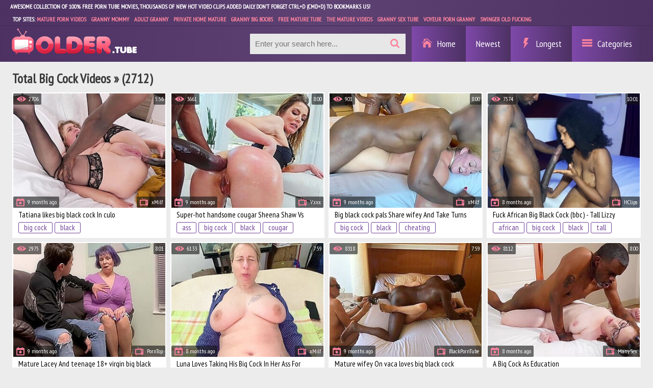

--- FILE ---
content_type: text/html; charset=UTF-8
request_url: https://www.older.tube/categories/big+cock/page-1.php
body_size: 28214
content:
<!DOCTYPE html>
<html>
    <head>
            <title>Big Cock Porn Videos - Her Big Pussy - Older Tube</title>
            <meta name="description" content="Big Cock Video at Older Tube.Watch other popular porn videos: Kandi Loves Cocks And Fucked, Kittens And Big Dogs, Toy And Cock, Anaries Finches And Cockatiels, Sex With Big Cucumber and other...">
 <meta name="keywords" content="her big pussy, grannies and monstercocks, kandi loves cocks and fucked, kittens and big dogs, toy and cock, anaries finches and cockatiels, Sex with big cucumber, her first dogcock porn, worship her big butt, ghana big buttock sex movie" />        
<link href="/css/styles-new.css" type="text/css" rel="stylesheet">
      <link href="/css/ajax.css" type="text/css" rel="stylesheet" />
        <link rel="icon" type="image/ico" href="/images/favicon.ico">
		<meta name="robots" content="ALL,INDEX,FOLLOW">
<meta name="rating" content="RTA-5042-1996-1400-1577-RTA">
<link rel="canonical" href="https://www.older.tube/categories/big+cock/page-1.php" />
        <link href="https://fonts.googleapis.com/css?family=Asap+Condensed" rel="stylesheet">
        <meta name="viewport" content="width=device-width, initial-scale=1.0, maximum-scale=1.0, user-scalable=yes"/>
        <meta name="apple-touch-fullscreen" content="YES" />
        <meta charset="UTF-8"/>
<meta name="msvalidate.01" content="15714D63EF6A65B062BF332749C4347D" />
<link rel="dns-prefetch" href="//cdn.tsyndicate.com">
<link rel="dns-prefetch" href="//ads.exosrv.com">
<link rel="dns-prefetch" href="//syndication.exosrv.com">
<link rel="dns-prefetch" href="//fonts.googleapis.com">
<link rel="dns-prefetch" href="https://wortige.xyz" />
<SCRIPT language=JavaScript> 
<!--
function rando (m,n)
{
  m = parseInt(m);
  n = parseInt(n);
  return Math.floor( Math.random() * (n - m + 1) ) + m;
}

function time () { document.write("["+rando (3,33)+":"+rando (3,33)+"]") ; }
function age () { document.write(rando (1,23)); }
function views () 
{ document.write(rando (100,9999)); }


// -->    
</SCRIPT>
<script type="application/ld+json">{
                        "@context": "https://schema.org",
                        "@type": "WebSite",
                        "url": "https://www.older.tube/",
                        "potentialAction": {
                            "@type": "SearchAction",
                            "target": "https://www.older.tube/search/{search_term_string}/page-1.php",
                            "query-input": "required name=search_term_string"
                        }
                    }
</script>

<style>

/* CSS */
.banner-ad {
    width: 300px;
    height: 100px;
    margin: 0 auto;
    border: 1px solid #ccc;
    border-radius: 5px;
    overflow: hidden;
    display: none; /* Hidden by default on larger screens */
}

/* Show banner only on mobile phones (screen width less than 768px) */
@media screen and (max-width: 767px) {
    .banner-ad {
        display: block;
        margin-top: 10px; /* Adds space above the banner */
    }
    
}

/* Ensure banner fits smaller screens */
@media screen and (max-width: 320px) {
    .banner-ad {
        width: 100%;
        max-width: 300px;
        margin-top: 10px; /* Maintains space on very small screens */
    }
}

</style>

<base target="_blank" />

    </head>
<body>

	<div class="top-bl">
	    <div class="top-desc">
	        <div class="cent">
	            <p>Awesome collection of 100% free porn tube movies, thousands of new hot video clips added daily. Don't forget CTRL+D (CMD+D) to bookmarks us!</p>
            </div>
        </div>
        <div class="top-desc">
            <div class="cent">
                <div class="top-links">
                    <ul>


<li>Top Sites: <a href="/out.php?member=mature.red" title="Mature Porn Videos" rel="nofollow" target="_blank">
				Mature Porn Videos</a></li>
				<li><a href="https://www.grannymommy.com/" title="Granny Mommy" target="_blank">
				Granny Mommy</a></li>
				<li><a href="/out.php?member=adultgranny.com" title="Adult Granny" rel="nofollow" target="_blank">
				Adult Granny</a></li>
				<li><a href="https://www.privatehomemature.com/" title="Private Home Mature" target="_blank">
				Private Home Mature</a></li>
				<li><a href="/out.php?member=grannybigboobs.com" title="Granny Big Boobs" rel="nofollow" target="_blank">
				Granny Big Boobs</a></li>
				<li><a href="/out.php?member=freemature.tube" title="Free Mature Tube" rel="nofollow" target="_blank">
				Free Mature Tube</a></li>
				<li><a href="/out.php?member=thematureincest.com" title="The Mature Videos" rel="nofollow" target="_blank">
				The Mature Videos</a></li>
				<li><a href="/out.php?member=grannysex.tube" title="Granny Sex Tube" rel="nofollow" target="_blank">
				Granny Sex Tube</a></li>
				<li><a href="/out.php?member=voyeurgranny.com" title="Voyeur Porn Granny" rel="nofollow" target="_blank">
				Voyeur Porn Granny</a></li>
				<li><a href="/out.php?member=olderwanker.com" title="Swinger Old Fucking" rel="nofollow" target="_blank">
                                Swinger Old Fucking</a></li>
                    </ul>
                </div>
            </div>
        </div>
    	<div class="header">
    	    <div class="cent">
    	        <div class="header-up">
                	<div class="logo">
                	    <a href="/" target="_self" title="Older Tube"></a>
                	</div>
                	<div class="open"><span class="open-icon"></span></div>
        	    </div>
        	    <div class="header-bot">
            	    <div class="header-menu">
            	        <ul>
            	            <li>
            	                <a href="/" title="Home" target="_self">
            	                    <span class="header-home-icon"></span>
            	                    <span class="header-menu-name">Home</span>
        	                    </a>
        	                </li>
            	            <li>
            	                <a href="/latest/videos.php" title="Newest Videos" target="_self">
            	                    <span class="header-fire-icon"></span>
            	                    <span class="header-menu-name">Newest</span>
        	                    </a>
        	                </li>
            	            <li>
            	                <a href="/longest/videos.php" target="_self" title="Longest Videos">
            	                    <span class="header-clock-icon"></span>
            	                    <span class="header-menu-name">Longest</span>
        	                    </a>
        	                </li>
            	            <li>
            	                <div class="categories-open">
            	                    <span class="header-list-icon"></span>
            	                    <span class="header-menu-name">Categories</span>
            	                    <span class="categories-open-down-icon"></span>
        	                    </div>
        	                </li>

            	        </ul>
        	        </div>
        	        <div class="header-search">
                        <form method="get" action="/search.php" target="_self">
                            <input type="text" name="search" placeholder="Enter your search here..." required minlength="3" maxlength="40" pattern="[a-zA-Z0-9\s\-_]+" title="Use Latin letters, digits, space, -">
                            <button type="submit" title="Search"></button>
                        </form>
    	            </div>

    	        </div>
	        </div>
    	</div>
    	
        <div class="catlist-bg">
            
            <div class="cent">
            
                <div class="list-bl">
                    
                    <ul>
                       
					   					   
                        <li><a href="/categories/18+years+old/page-1.php" title="18 Years Old" target="_self">
                                <span class="list-name">18 Years Old</span> <span class="list-total">(18)</span></a></li><li><a href="/categories/69/page-1.php" title="69" target="_self">
                                <span class="list-name">69</span> <span class="list-total">(386)</span></a></li><li><a href="/categories/accident/page-1.php" title="Accident" target="_self">
                                <span class="list-name">Accident</span> <span class="list-total">(7)</span></a></li><li><a href="/categories/acrobatic/page-1.php" title="Acrobatic" target="_self">
                                <span class="list-name">Acrobatic</span> <span class="list-total">(3)</span></a></li><li><a href="/categories/aerobics/page-1.php" title="Aerobics" target="_self">
                                <span class="list-name">Aerobics</span> <span class="list-total">(1)</span></a></li><li><a href="/categories/african/page-1.php" title="African" target="_self">
                                <span class="list-name">African</span> <span class="list-total">(160)</span></a></li><li><a href="/categories/algerian/page-1.php" title="Algerian" target="_self">
                                <span class="list-name">Algerian</span> <span class="list-total">(2)</span></a></li><li><a href="/categories/american/page-1.php" title="American" target="_self">
                                <span class="list-name">American</span> <span class="list-total">(104)</span></a></li><li><a href="/categories/anal/page-1.php" title="Anal" target="_self">
                                <span class="list-name">Anal</span> <span class="list-total">(4498)</span></a></li><li><a href="/categories/animation/page-1.php" title="Animation" target="_self">
                                <span class="list-name">Animation</span> <span class="list-total">(84)</span></a></li><li><a href="/categories/arab/page-1.php" title="Arab" target="_self">
                                <span class="list-name">Arab</span> <span class="list-total">(126)</span></a></li><li><a href="/categories/argentinian/page-1.php" title="Argentinian" target="_self">
                                <span class="list-name">Argentinian</span> <span class="list-total">(5)</span></a></li><li><a href="/categories/armpit/page-1.php" title="Armpit" target="_self">
                                <span class="list-name">Armpit</span> <span class="list-total">(14)</span></a></li><li><a href="/categories/asian/page-1.php" title="Asian" target="_self">
                                <span class="list-name">Asian</span> <span class="list-total">(967)</span></a></li><li><a href="/categories/ass/page-1.php" title="Ass" target="_self">
                                <span class="list-name">Ass</span> <span class="list-total">(3979)</span></a></li><li><a href="/categories/ass+licking/page-1.php" title="Ass Licking" target="_self">
                                <span class="list-name">Ass Licking</span> <span class="list-total">(109)</span></a></li><li><a href="/categories/audition/page-1.php" title="Audition" target="_self">
                                <span class="list-name">Audition</span> <span class="list-total">(83)</span></a></li><li><a href="/categories/aunt/page-1.php" title="Aunt" target="_self">
                                <span class="list-name">Aunt</span> <span class="list-total">(29)</span></a></li><li><a href="/categories/australian/page-1.php" title="Australian" target="_self">
                                <span class="list-name">Australian</span> <span class="list-total">(10)</span></a></li><li><a href="/categories/austrian/page-1.php" title="Austrian" target="_self">
                                <span class="list-name">Austrian</span> <span class="list-total">(4)</span></a></li><li><a href="/categories/babes/page-1.php" title="Babes" target="_self">
                                <span class="list-name">Babes</span> <span class="list-total">(852)</span></a></li><li><a href="/categories/babysitters/page-1.php" title="Babysitters" target="_self">
                                <span class="list-name">Babysitters</span> <span class="list-total">(10)</span></a></li><li><a href="/categories/backroom/page-1.php" title="Backroom" target="_self">
                                <span class="list-name">Backroom</span> <span class="list-total">(7)</span></a></li><li><a href="/categories/bangladeshi/page-1.php" title="Bangladeshi" target="_self">
                                <span class="list-name">Bangladeshi</span> <span class="list-total">(43)</span></a></li><li><a href="/categories/bareback/page-1.php" title="Bareback" target="_self">
                                <span class="list-name">Bareback</span> <span class="list-total">(429)</span></a></li><li><a href="/categories/bath/page-1.php" title="Bath" target="_self">
                                <span class="list-name">Bath</span> <span class="list-total">(81)</span></a></li><li><a href="/categories/bathroom/page-1.php" title="Bathroom" target="_self">
                                <span class="list-name">Bathroom</span> <span class="list-total">(182)</span></a></li><li><a href="/categories/bbw/page-1.php" title="BBW" target="_self">
                                <span class="list-name">BBW</span> <span class="list-total">(1231)</span></a></li><li><a href="/categories/bdsm/page-1.php" title="BDSM" target="_self">
                                <span class="list-name">BDSM</span> <span class="list-total">(489)</span></a></li><li><a href="/categories/beach/page-1.php" title="Beach" target="_self">
                                <span class="list-name">Beach</span> <span class="list-total">(258)</span></a></li><li><a href="/categories/beauty/page-1.php" title="Beauty" target="_self">
                                <span class="list-name">Beauty</span> <span class="list-total">(696)</span></a></li><li><a href="/categories/behind+the+scenes/page-1.php" title="Behind The Scenes" target="_self">
                                <span class="list-name">Behind The Scenes</span> <span class="list-total">(39)</span></a></li><li><a href="/categories/belgian/page-1.php" title="Belgian" target="_self">
                                <span class="list-name">Belgian</span> <span class="list-total">(5)</span></a></li><li><a href="/categories/big+ass/page-1.php" title="Big Ass" target="_self">
                                <span class="list-name">Big Ass</span> <span class="list-total">(2413)</span></a></li><li><a href="/categories/big+boobs/page-1.php" title="Big Boobs" target="_self">
                                <span class="list-name">Big Boobs</span> <span class="list-total">(5147)</span></a></li><li><a href="/categories/big+cock/page-1.php" title="Big Cock" target="_self">
                                <span class="list-name">Big Cock</span> <span class="list-total">(2712)</span></a></li><li><a href="/categories/big+nipples/page-1.php" title="Big Nipples" target="_self">
                                <span class="list-name">Big Nipples</span> <span class="list-total">(42)</span></a></li><li><a href="/categories/bikini/page-1.php" title="Bikini" target="_self">
                                <span class="list-name">Bikini</span> <span class="list-total">(95)</span></a></li><li><a href="/categories/bisexual/page-1.php" title="Bisexual" target="_self">
                                <span class="list-name">Bisexual</span> <span class="list-total">(209)</span></a></li><li><a href="/categories/bitch/page-1.php" title="Bitch" target="_self">
                                <span class="list-name">Bitch</span> <span class="list-total">(229)</span></a></li><li><a href="/categories/bizarre/page-1.php" title="Bizarre" target="_self">
                                <span class="list-name">Bizarre</span> <span class="list-total">(112)</span></a></li><li><a href="/categories/black/page-1.php" title="Black" target="_self">
                                <span class="list-name">Black</span> <span class="list-total">(2704)</span></a></li><li><a href="/categories/blonde/page-1.php" title="Blonde" target="_self">
                                <span class="list-name">Blonde</span> <span class="list-total">(4857)</span></a></li><li><a href="/categories/blowjob/page-1.php" title="Blowjob" target="_self">
                                <span class="list-name">Blowjob</span> <span class="list-total">(6196)</span></a></li><li><a href="/categories/bolivian/page-1.php" title="Bolivian" target="_self">
                                <span class="list-name">Bolivian</span> <span class="list-total">(1)</span></a></li><li><a href="/categories/bondage/page-1.php" title="Bondage" target="_self">
                                <span class="list-name">Bondage</span> <span class="list-total">(467)</span></a></li><li><a href="/categories/boobs/page-1.php" title="Boobs" target="_self">
                                <span class="list-name">Boobs</span> <span class="list-total">(587)</span></a></li><li><a href="/categories/boots/page-1.php" title="Boots" target="_self">
                                <span class="list-name">Boots</span> <span class="list-total">(35)</span></a></li><li><a href="/categories/booty/page-1.php" title="Booty" target="_self">
                                <span class="list-name">Booty</span> <span class="list-total">(1213)</span></a></li><li><a href="/categories/bosnian/page-1.php" title="Bosnian" target="_self">
                                <span class="list-name">Bosnian</span> <span class="list-total">(10)</span></a></li><li><a href="/categories/boss/page-1.php" title="Boss" target="_self">
                                <span class="list-name">Boss</span> <span class="list-total">(367)</span></a></li><li><a href="/categories/bottle/page-1.php" title="Bottle" target="_self">
                                <span class="list-name">Bottle</span> <span class="list-total">(7)</span></a></li><li><a href="/categories/brazil/page-1.php" title="Brazil" target="_self">
                                <span class="list-name">Brazil</span> <span class="list-total">(204)</span></a></li><li><a href="/categories/bride/page-1.php" title="Bride" target="_self">
                                <span class="list-name">Bride</span> <span class="list-total">(60)</span></a></li><li><a href="/categories/british/page-1.php" title="British" target="_self">
                                <span class="list-name">British</span> <span class="list-total">(408)</span></a></li><li><a href="/categories/brunette/page-1.php" title="Brunette" target="_self">
                                <span class="list-name">Brunette</span> <span class="list-total">(4269)</span></a></li><li><a href="/categories/bukkake/page-1.php" title="Bukkake" target="_self">
                                <span class="list-name">Bukkake</span> <span class="list-total">(141)</span></a></li><li><a href="/categories/bulgarian/page-1.php" title="Bulgarian" target="_self">
                                <span class="list-name">Bulgarian</span> <span class="list-total">(7)</span></a></li>
                        

                    </ul>
                    
                     <ul>
                       
					   					   
                        <li><a href="/categories/bus/page-1.php" title="Bus" target="_self">
                                <span class="list-name">Bus</span> <span class="list-total">(27)</span></a></li><li><a href="/categories/cambodian/page-1.php" title="Cambodian" target="_self">
                                <span class="list-name">Cambodian</span> <span class="list-total">(1)</span></a></li><li><a href="/categories/canadian/page-1.php" title="Canadian" target="_self">
                                <span class="list-name">Canadian</span> <span class="list-total">(15)</span></a></li><li><a href="/categories/car/page-1.php" title="Car" target="_self">
                                <span class="list-name">Car</span> <span class="list-total">(135)</span></a></li><li><a href="/categories/cartoon/page-1.php" title="Cartoon" target="_self">
                                <span class="list-name">Cartoon</span> <span class="list-total">(52)</span></a></li><li><a href="/categories/castings/page-1.php" title="Castings" target="_self">
                                <span class="list-name">Castings</span> <span class="list-total">(12)</span></a></li><li><a href="/categories/caught/page-1.php" title="Caught" target="_self">
                                <span class="list-name">Caught</span> <span class="list-total">(445)</span></a></li><li><a href="/categories/celebrity/page-1.php" title="Celebrity" target="_self">
                                <span class="list-name">Celebrity</span> <span class="list-total">(13)</span></a></li><li><a href="/categories/cfnm/page-1.php" title="CFNM" target="_self">
                                <span class="list-name">CFNM</span> <span class="list-total">(169)</span></a></li><li><a href="/categories/cheating/page-1.php" title="Cheating" target="_self">
                                <span class="list-name">Cheating</span> <span class="list-total">(614)</span></a></li><li><a href="/categories/cheerleaders/page-1.php" title="Cheerleaders" target="_self">
                                <span class="list-name">Cheerleaders</span> <span class="list-total">(8)</span></a></li><li><a href="/categories/chilean/page-1.php" title="Chilean" target="_self">
                                <span class="list-name">Chilean</span> <span class="list-total">(4)</span></a></li><li><a href="/categories/chinese/page-1.php" title="Chinese" target="_self">
                                <span class="list-name">Chinese</span> <span class="list-total">(45)</span></a></li><li><a href="/categories/chubby/page-1.php" title="Chubby" target="_self">
                                <span class="list-name">Chubby</span> <span class="list-total">(626)</span></a></li><li><a href="/categories/cigarette/page-1.php" title="Cigarette" target="_self">
                                <span class="list-name">Cigarette</span> <span class="list-total">(3)</span></a></li><li><a href="/categories/classic/page-1.php" title="Classic" target="_self">
                                <span class="list-name">Classic</span> <span class="list-total">(16)</span></a></li><li><a href="/categories/classroom/page-1.php" title="Classroom" target="_self">
                                <span class="list-name">Classroom</span> <span class="list-total">(40)</span></a></li><li><a href="/categories/clit/page-1.php" title="Clit" target="_self">
                                <span class="list-name">Clit</span> <span class="list-total">(184)</span></a></li><li><a href="/categories/close+up/page-1.php" title="Close Up" target="_self">
                                <span class="list-name">Close Up</span> <span class="list-total">(260)</span></a></li><li><a href="/categories/clothed/page-1.php" title="Clothed" target="_self">
                                <span class="list-name">Clothed</span> <span class="list-total">(12)</span></a></li><li><a href="/categories/club/page-1.php" title="Club" target="_self">
                                <span class="list-name">Club</span> <span class="list-total">(125)</span></a></li><li><a href="/categories/college/page-1.php" title="College" target="_self">
                                <span class="list-name">College</span> <span class="list-total">(375)</span></a></li><li><a href="/categories/colombian/page-1.php" title="Colombian" target="_self">
                                <span class="list-name">Colombian</span> <span class="list-total">(71)</span></a></li><li><a href="/categories/compilation/page-1.php" title="Compilation" target="_self">
                                <span class="list-name">Compilation</span> <span class="list-total">(846)</span></a></li><li><a href="/categories/condom/page-1.php" title="Condom" target="_self">
                                <span class="list-name">Condom</span> <span class="list-total">(78)</span></a></li><li><a href="/categories/cougar/page-1.php" title="Cougar" target="_self">
                                <span class="list-name">Cougar</span> <span class="list-total">(1343)</span></a></li><li><a href="/categories/couple/page-1.php" title="Couple" target="_self">
                                <span class="list-name">Couple</span> <span class="list-total">(811)</span></a></li><li><a href="/categories/cousin/page-1.php" title="Cousin" target="_self">
                                <span class="list-name">Cousin</span> <span class="list-total">(24)</span></a></li><li><a href="/categories/creampie/page-1.php" title="Creampie" target="_self">
                                <span class="list-name">Creampie</span> <span class="list-total">(1639)</span></a></li><li><a href="/categories/croatian/page-1.php" title="Croatian" target="_self">
                                <span class="list-name">Croatian</span> <span class="list-total">(1)</span></a></li><li><a href="/categories/crossdresser/page-1.php" title="Crossdresser" target="_self">
                                <span class="list-name">Crossdresser</span> <span class="list-total">(35)</span></a></li><li><a href="/categories/cuban/page-1.php" title="Cuban" target="_self">
                                <span class="list-name">Cuban</span> <span class="list-total">(8)</span></a></li><li><a href="/categories/cuckold/page-1.php" title="Cuckold" target="_self">
                                <span class="list-name">Cuckold</span> <span class="list-total">(657)</span></a></li><li><a href="/categories/cum+in+mouth/page-1.php" title="Cum In Mouth" target="_self">
                                <span class="list-name">Cum In Mouth</span> <span class="list-total">(566)</span></a></li><li><a href="/categories/cumshot/page-1.php" title="Cumshot" target="_self">
                                <span class="list-name">Cumshot</span> <span class="list-total">(1693)</span></a></li><li><a href="/categories/cute/page-1.php" title="Cute" target="_self">
                                <span class="list-name">Cute</span> <span class="list-total">(910)</span></a></li><li><a href="/categories/czech/page-1.php" title="Czech" target="_self">
                                <span class="list-name">Czech</span> <span class="list-total">(224)</span></a></li><li><a href="/categories/dance/page-1.php" title="Dance" target="_self">
                                <span class="list-name">Dance</span> <span class="list-total">(29)</span></a></li><li><a href="/categories/deepthroat/page-1.php" title="Deepthroat" target="_self">
                                <span class="list-name">Deepthroat</span> <span class="list-total">(1595)</span></a></li><li><a href="/categories/diaper/page-1.php" title="Diaper" target="_self">
                                <span class="list-name">Diaper</span> <span class="list-total">(4)</span></a></li><li><a href="/categories/dildo/page-1.php" title="Dildo" target="_self">
                                <span class="list-name">Dildo</span> <span class="list-total">(647)</span></a></li><li><a href="/categories/dirty+talk/page-1.php" title="Dirty Talk" target="_self">
                                <span class="list-name">Dirty Talk</span> <span class="list-total">(216)</span></a></li><li><a href="/categories/doctor/page-1.php" title="Doctor" target="_self">
                                <span class="list-name">Doctor</span> <span class="list-total">(245)</span></a></li><li><a href="/categories/doggystyle/page-1.php" title="Doggystyle" target="_self">
                                <span class="list-name">Doggystyle</span> <span class="list-total">(1978)</span></a></li><li><a href="/categories/doll/page-1.php" title="Doll" target="_self">
                                <span class="list-name">Doll</span> <span class="list-total">(120)</span></a></li><li><a href="/categories/domination/page-1.php" title="Domination" target="_self">
                                <span class="list-name">Domination</span> <span class="list-total">(383)</span></a></li><li><a href="/categories/dorm/page-1.php" title="Dorm" target="_self">
                                <span class="list-name">Dorm</span> <span class="list-total">(15)</span></a></li><li><a href="/categories/double+anal/page-1.php" title="Double Anal" target="_self">
                                <span class="list-name">Double Anal</span> <span class="list-total">(75)</span></a></li><li><a href="/categories/double+penetration/page-1.php" title="Double Penetration" target="_self">
                                <span class="list-name">Double Penetration</span> <span class="list-total">(247)</span></a></li><li><a href="/categories/dress/page-1.php" title="Dress" target="_self">
                                <span class="list-name">Dress</span> <span class="list-total">(112)</span></a></li><li><a href="/categories/drunk/page-1.php" title="Drunk" target="_self">
                                <span class="list-name">Drunk</span> <span class="list-total">(11)</span></a></li><li><a href="/categories/dutch/page-1.php" title="Dutch" target="_self">
                                <span class="list-name">Dutch</span> <span class="list-total">(26)</span></a></li><li><a href="/categories/ebony/page-1.php" title="Ebony" target="_self">
                                <span class="list-name">Ebony</span> <span class="list-total">(1244)</span></a></li><li><a href="/categories/egyptian/page-1.php" title="Egyptian" target="_self">
                                <span class="list-name">Egyptian</span> <span class="list-total">(28)</span></a></li><li><a href="/categories/emo/page-1.php" title="Emo" target="_self">
                                <span class="list-name">Emo</span> <span class="list-total">(9)</span></a></li><li><a href="/categories/erotic/page-1.php" title="Erotic" target="_self">
                                <span class="list-name">Erotic</span> <span class="list-total">(231)</span></a></li><li><a href="/categories/escort/page-1.php" title="Escort" target="_self">
                                <span class="list-name">Escort</span> <span class="list-total">(30)</span></a></li><li><a href="/categories/european/page-1.php" title="European" target="_self">
                                <span class="list-name">European</span> <span class="list-total">(340)</span></a></li>
                        

                    </ul>
                    
                    <ul>
                       
					   					   
                        <li><a href="/categories/ex-girlfriend/page-1.php" title="Ex-girlfriend" target="_self">
                                <span class="list-name">Ex-girlfriend</span> <span class="list-total">(4)</span></a></li><li><a href="/categories/exam/page-1.php" title="Exam" target="_self">
                                <span class="list-name">Exam</span> <span class="list-total">(45)</span></a></li><li><a href="/categories/exhibitionists/page-1.php" title="Exhibitionists" target="_self">
                                <span class="list-name">Exhibitionists</span> <span class="list-total">(1)</span></a></li><li><a href="/categories/face+sitting/page-1.php" title="Face Sitting" target="_self">
                                <span class="list-name">Face Sitting</span> <span class="list-total">(161)</span></a></li><li><a href="/categories/facials/page-1.php" title="Facials" target="_self">
                                <span class="list-name">Facials</span> <span class="list-total">(21)</span></a></li><li><a href="/categories/farm/page-1.php" title="Farm" target="_self">
                                <span class="list-name">Farm</span> <span class="list-total">(9)</span></a></li><li><a href="/categories/farting/page-1.php" title="Farting" target="_self">
                                <span class="list-name">Farting</span> <span class="list-total">(18)</span></a></li><li><a href="/categories/fat/page-1.php" title="Fat" target="_self">
                                <span class="list-name">Fat</span> <span class="list-total">(715)</span></a></li><li><a href="/categories/feet/page-1.php" title="Feet" target="_self">
                                <span class="list-name">Feet</span> <span class="list-total">(223)</span></a></li><li><a href="/categories/femdom/page-1.php" title="Femdom" target="_self">
                                <span class="list-name">Femdom</span> <span class="list-total">(451)</span></a></li><li><a href="/categories/fetish/page-1.php" title="Fetish" target="_self">
                                <span class="list-name">Fetish</span> <span class="list-total">(1636)</span></a></li><li><a href="/categories/ffm/page-1.php" title="FFM" target="_self">
                                <span class="list-name">FFM</span> <span class="list-total">(211)</span></a></li><li><a href="/categories/filipina/page-1.php" title="Filipina" target="_self">
                                <span class="list-name">Filipina</span> <span class="list-total">(22)</span></a></li><li><a href="/categories/fingering/page-1.php" title="Fingering" target="_self">
                                <span class="list-name">Fingering</span> <span class="list-total">(1516)</span></a></li><li><a href="/categories/finnish/page-1.php" title="Finnish" target="_self">
                                <span class="list-name">Finnish</span> <span class="list-total">(3)</span></a></li><li><a href="/categories/first+time/page-1.php" title="First Time" target="_self">
                                <span class="list-name">First Time</span> <span class="list-total">(341)</span></a></li><li><a href="/categories/fisting/page-1.php" title="Fisting" target="_self">
                                <span class="list-name">Fisting</span> <span class="list-total">(271)</span></a></li><li><a href="/categories/flashing/page-1.php" title="Flashing" target="_self">
                                <span class="list-name">Flashing</span> <span class="list-total">(38)</span></a></li><li><a href="/categories/flexible/page-1.php" title="Flexible" target="_self">
                                <span class="list-name">Flexible</span> <span class="list-total">(20)</span></a></li><li><a href="/categories/florida/page-1.php" title="Florida" target="_self">
                                <span class="list-name">Florida</span> <span class="list-total">(2)</span></a></li><li><a href="/categories/food/page-1.php" title="Food" target="_self">
                                <span class="list-name">Food</span> <span class="list-total">(19)</span></a></li><li><a href="/categories/foot/page-1.php" title="Foot" target="_self">
                                <span class="list-name">Foot</span> <span class="list-total">(256)</span></a></li><li><a href="/categories/footjob/page-1.php" title="Footjob" target="_self">
                                <span class="list-name">Footjob</span> <span class="list-total">(84)</span></a></li><li><a href="/categories/foursome/page-1.php" title="Foursome" target="_self">
                                <span class="list-name">Foursome</span> <span class="list-total">(225)</span></a></li><li><a href="/categories/french/page-1.php" title="French" target="_self">
                                <span class="list-name">French</span> <span class="list-total">(299)</span></a></li><li><a href="/categories/full+movie/page-1.php" title="Full Movie" target="_self">
                                <span class="list-name">Full Movie</span> <span class="list-total">(127)</span></a></li><li><a href="/categories/funny/page-1.php" title="Funny" target="_self">
                                <span class="list-name">Funny</span> <span class="list-total">(23)</span></a></li><li><a href="/categories/game/page-1.php" title="Game" target="_self">
                                <span class="list-name">Game</span> <span class="list-total">(212)</span></a></li><li><a href="/categories/gangbang/page-1.php" title="Gangbang" target="_self">
                                <span class="list-name">Gangbang</span> <span class="list-total">(593)</span></a></li><li><a href="/categories/garden/page-1.php" title="Garden" target="_self">
                                <span class="list-name">Garden</span> <span class="list-total">(19)</span></a></li><li><a href="/categories/gay/page-1.php" title="Gay" target="_self">
                                <span class="list-name">Gay</span> <span class="list-total">(524)</span></a></li><li><a href="/categories/german/page-1.php" title="German" target="_self">
                                <span class="list-name">German</span> <span class="list-total">(703)</span></a></li><li><a href="/categories/girlfriend/page-1.php" title="Girlfriend" target="_self">
                                <span class="list-name">Girlfriend</span> <span class="list-total">(552)</span></a></li><li><a href="/categories/glasses/page-1.php" title="Glasses" target="_self">
                                <span class="list-name">Glasses</span> <span class="list-total">(194)</span></a></li><li><a href="/categories/gloryhole/page-1.php" title="Gloryhole" target="_self">
                                <span class="list-name">Gloryhole</span> <span class="list-total">(172)</span></a></li><li><a href="/categories/gloves/page-1.php" title="Gloves" target="_self">
                                <span class="list-name">Gloves</span> <span class="list-total">(34)</span></a></li><li><a href="/categories/golf/page-1.php" title="Golf" target="_self">
                                <span class="list-name">Golf</span> <span class="list-total">(4)</span></a></li><li><a href="/categories/gorgeous/page-1.php" title="Gorgeous" target="_self">
                                <span class="list-name">Gorgeous</span> <span class="list-total">(236)</span></a></li><li><a href="/categories/goth/page-1.php" title="Goth" target="_self">
                                <span class="list-name">Goth</span> <span class="list-total">(42)</span></a></li><li><a href="/categories/grandpa/page-1.php" title="Grandpa" target="_self">
                                <span class="list-name">Grandpa</span> <span class="list-total">(140)</span></a></li><li><a href="/categories/granny/page-1.php" title="Granny" target="_self">
                                <span class="list-name">Granny</span> <span class="list-total">(989)</span></a></li><li><a href="/categories/greek/page-1.php" title="Greek" target="_self">
                                <span class="list-name">Greek</span> <span class="list-total">(23)</span></a></li><li><a href="/categories/group+sex/page-1.php" title="Group Sex" target="_self">
                                <span class="list-name">Group Sex</span> <span class="list-total">(362)</span></a></li><li><a href="/categories/gym/page-1.php" title="Gym" target="_self">
                                <span class="list-name">Gym</span> <span class="list-total">(117)</span></a></li><li><a href="/categories/gyno/page-1.php" title="Gyno" target="_self">
                                <span class="list-name">Gyno</span> <span class="list-total">(24)</span></a></li><li><a href="/categories/hairy/page-1.php" title="Hairy" target="_self">
                                <span class="list-name">Hairy</span> <span class="list-total">(1147)</span></a></li><li><a href="/categories/handjob/page-1.php" title="Handjob" target="_self">
                                <span class="list-name">Handjob</span> <span class="list-total">(1566)</span></a></li><li><a href="/categories/hardcore/page-1.php" title="Hardcore" target="_self">
                                <span class="list-name">Hardcore</span> <span class="list-total">(6339)</span></a></li><li><a href="/categories/heels/page-1.php" title="Heels" target="_self">
                                <span class="list-name">Heels</span> <span class="list-total">(429)</span></a></li><li><a href="/categories/homemade/page-1.php" title="Homemade" target="_self">
                                <span class="list-name">Homemade</span> <span class="list-total">(1569)</span></a></li><li><a href="/categories/hooker/page-1.php" title="Hooker" target="_self">
                                <span class="list-name">Hooker</span> <span class="list-total">(33)</span></a></li><li><a href="/categories/hospital/page-1.php" title="Hospital" target="_self">
                                <span class="list-name">Hospital</span> <span class="list-total">(40)</span></a></li><li><a href="/categories/hotel/page-1.php" title="Hotel" target="_self">
                                <span class="list-name">Hotel</span> <span class="list-total">(302)</span></a></li><li><a href="/categories/housewife/page-1.php" title="Housewife" target="_self">
                                <span class="list-name">Housewife</span> <span class="list-total">(869)</span></a></li><li><a href="/categories/huge+dildo/page-1.php" title="Huge Dildo" target="_self">
                                <span class="list-name">Huge Dildo</span> <span class="list-total">(25)</span></a></li><li><a href="/categories/hungarian/page-1.php" title="Hungarian" target="_self">
                                <span class="list-name">Hungarian</span> <span class="list-total">(30)</span></a></li><li><a href="/categories/husband/page-1.php" title="Husband" target="_self">
                                <span class="list-name">Husband</span> <span class="list-total">(1078)</span></a></li><li><a href="/categories/indian/page-1.php" title="Indian" target="_self">
                                <span class="list-name">Indian</span> <span class="list-total">(616)</span></a></li>
                        

                    </ul>
                    
                     <ul>
                       
					   					   
                        <li><a href="/categories/indonesian/page-1.php" title="Indonesian" target="_self">
                                <span class="list-name">Indonesian</span> <span class="list-total">(9)</span></a></li><li><a href="/categories/insertion/page-1.php" title="Insertion" target="_self">
                                <span class="list-name">Insertion</span> <span class="list-total">(23)</span></a></li><li><a href="/categories/instruction/page-1.php" title="Instruction" target="_self">
                                <span class="list-name">Instruction</span> <span class="list-total">(4)</span></a></li><li><a href="/categories/interracial/page-1.php" title="Interracial" target="_self">
                                <span class="list-name">Interracial</span> <span class="list-total">(1500)</span></a></li><li><a href="/categories/interview/page-1.php" title="Interview" target="_self">
                                <span class="list-name">Interview</span> <span class="list-total">(105)</span></a></li><li><a href="/categories/iranian/page-1.php" title="Iranian" target="_self">
                                <span class="list-name">Iranian</span> <span class="list-total">(27)</span></a></li><li><a href="/categories/irish/page-1.php" title="Irish" target="_self">
                                <span class="list-name">Irish</span> <span class="list-total">(10)</span></a></li><li><a href="/categories/italian/page-1.php" title="Italian" target="_self">
                                <span class="list-name">Italian</span> <span class="list-total">(130)</span></a></li><li><a href="/categories/jacuzzi/page-1.php" title="Jacuzzi" target="_self">
                                <span class="list-name">Jacuzzi</span> <span class="list-total">(8)</span></a></li><li><a href="/categories/jail/page-1.php" title="Jail" target="_self">
                                <span class="list-name">Jail</span> <span class="list-total">(18)</span></a></li><li><a href="/categories/jamaican/page-1.php" title="Jamaican" target="_self">
                                <span class="list-name">Jamaican</span> <span class="list-total">(6)</span></a></li><li><a href="/categories/japanese/page-1.php" title="Japanese" target="_self">
                                <span class="list-name">Japanese</span> <span class="list-total">(412)</span></a></li><li><a href="/categories/jeans/page-1.php" title="Jeans" target="_self">
                                <span class="list-name">Jeans</span> <span class="list-total">(27)</span></a></li><li><a href="/categories/jerking/page-1.php" title="Jerking" target="_self">
                                <span class="list-name">Jerking</span> <span class="list-total">(194)</span></a></li><li><a href="/categories/jewish/page-1.php" title="Jewish" target="_self">
                                <span class="list-name">Jewish</span> <span class="list-total">(4)</span></a></li><li><a href="/categories/jizz/page-1.php" title="Jizz" target="_self">
                                <span class="list-name">Jizz</span> <span class="list-total">(106)</span></a></li><li><a href="/categories/kissing/page-1.php" title="Kissing" target="_self">
                                <span class="list-name">Kissing</span> <span class="list-total">(803)</span></a></li><li><a href="/categories/kitchen/page-1.php" title="Kitchen" target="_self">
                                <span class="list-name">Kitchen</span> <span class="list-total">(268)</span></a></li><li><a href="/categories/korean/page-1.php" title="Korean" target="_self">
                                <span class="list-name">Korean</span> <span class="list-total">(13)</span></a></li><li><a href="/categories/latex/page-1.php" title="Latex" target="_self">
                                <span class="list-name">Latex</span> <span class="list-total">(151)</span></a></li><li><a href="/categories/latina/page-1.php" title="Latina" target="_self">
                                <span class="list-name">Latina</span> <span class="list-total">(1529)</span></a></li><li><a href="/categories/latvian/page-1.php" title="Latvian" target="_self">
                                <span class="list-name">Latvian</span> <span class="list-total">(1)</span></a></li><li><a href="/categories/leather/page-1.php" title="Leather" target="_self">
                                <span class="list-name">Leather</span> <span class="list-total">(85)</span></a></li><li><a href="/categories/legs/page-1.php" title="Legs" target="_self">
                                <span class="list-name">Legs</span> <span class="list-total">(214)</span></a></li><li><a href="/categories/lesbian/page-1.php" title="Lesbian" target="_self">
                                <span class="list-name">Lesbian</span> <span class="list-total">(2297)</span></a></li><li><a href="/categories/lick/page-1.php" title="Lick" target="_self">
                                <span class="list-name">Lick</span> <span class="list-total">(177)</span></a></li><li><a href="/categories/lingerie/page-1.php" title="Lingerie" target="_self">
                                <span class="list-name">Lingerie</span> <span class="list-total">(1336)</span></a></li><li><a href="/categories/machine/page-1.php" title="Machine" target="_self">
                                <span class="list-name">Machine</span> <span class="list-total">(87)</span></a></li><li><a href="/categories/maid/page-1.php" title="Maid" target="_self">
                                <span class="list-name">Maid</span> <span class="list-total">(278)</span></a></li><li><a href="/categories/married/page-1.php" title="Married" target="_self">
                                <span class="list-name">Married</span> <span class="list-total">(234)</span></a></li><li><a href="/categories/mask/page-1.php" title="Mask" target="_self">
                                <span class="list-name">Mask</span> <span class="list-total">(26)</span></a></li><li><a href="/categories/massage/page-1.php" title="Massage" target="_self">
                                <span class="list-name">Massage</span> <span class="list-total">(863)</span></a></li><li><a href="/categories/masturbation/page-1.php" title="Masturbation" target="_self">
                                <span class="list-name">Masturbation</span> <span class="list-total">(1438)</span></a></li><li><a href="/categories/mature/page-1.php" title="Mature" target="_self">
                                <span class="list-name">Mature</span> <span class="list-total">(4430)</span></a></li><li><a href="/categories/mature+anal/page-1.php" title="Mature Anal" target="_self">
                                <span class="list-name">Mature Anal</span> <span class="list-total">(95)</span></a></li><li><a href="/categories/medical/page-1.php" title="Medical" target="_self">
                                <span class="list-name">Medical</span> <span class="list-total">(37)</span></a></li><li><a href="/categories/mexican/page-1.php" title="Mexican" target="_self">
                                <span class="list-name">Mexican</span> <span class="list-total">(43)</span></a></li><li><a href="/categories/midgets/page-1.php" title="Midgets" target="_self">
                                <span class="list-name">Midgets</span> <span class="list-total">(2)</span></a></li><li><a href="/categories/milf/page-1.php" title="MILF" target="_self">
                                <span class="list-name">MILF</span> <span class="list-total">(13090)</span></a></li><li><a href="/categories/military/page-1.php" title="Military" target="_self">
                                <span class="list-name">Military</span> <span class="list-total">(15)</span></a></li><li><a href="/categories/milk/page-1.php" title="Milk" target="_self">
                                <span class="list-name">Milk</span> <span class="list-total">(149)</span></a></li><li><a href="/categories/mmf/page-1.php" title="Mmf" target="_self">
                                <span class="list-name">Mmf</span> <span class="list-total">(135)</span></a></li><li><a href="/categories/mom/page-1.php" title="Mom" target="_self">
                                <span class="list-name">Mom</span> <span class="list-total">(2146)</span></a></li><li><a href="/categories/money/page-1.php" title="Money" target="_self">
                                <span class="list-name">Money</span> <span class="list-total">(85)</span></a></li><li><a href="/categories/monster/page-1.php" title="Monster" target="_self">
                                <span class="list-name">Monster</span> <span class="list-total">(155)</span></a></li><li><a href="/categories/monster+cock/page-1.php" title="Monster Cock" target="_self">
                                <span class="list-name">Monster Cock</span> <span class="list-total">(159)</span></a></li><li><a href="/categories/moroccan/page-1.php" title="Moroccan" target="_self">
                                <span class="list-name">Moroccan</span> <span class="list-total">(5)</span></a></li><li><a href="/categories/muscle/page-1.php" title="Muscle" target="_self">
                                <span class="list-name">Muscle</span> <span class="list-total">(113)</span></a></li><li><a href="/categories/natural/page-1.php" title="Natural" target="_self">
                                <span class="list-name">Natural</span> <span class="list-total">(287)</span></a></li><li><a href="/categories/natural+tits/page-1.php" title="Natural Tits" target="_self">
                                <span class="list-name">Natural Tits</span> <span class="list-total">(1802)</span></a></li><li><a href="/categories/nigerian/page-1.php" title="Nigerian" target="_self">
                                <span class="list-name">Nigerian</span> <span class="list-total">(17)</span></a></li><li><a href="/categories/nipples/page-1.php" title="Nipples" target="_self">
                                <span class="list-name">Nipples</span> <span class="list-total">(107)</span></a></li><li><a href="/categories/norwegian/page-1.php" title="Norwegian" target="_self">
                                <span class="list-name">Norwegian</span> <span class="list-total">(2)</span></a></li><li><a href="/categories/nudist/page-1.php" title="Nudist" target="_self">
                                <span class="list-name">Nudist</span> <span class="list-total">(25)</span></a></li><li><a href="/categories/nun/page-1.php" title="Nun" target="_self">
                                <span class="list-name">Nun</span> <span class="list-total">(16)</span></a></li><li><a href="/categories/nurse/page-1.php" title="Nurse" target="_self">
                                <span class="list-name">Nurse</span> <span class="list-total">(251)</span></a></li><li><a href="/categories/nylon/page-1.php" title="Nylon" target="_self">
                                <span class="list-name">Nylon</span> <span class="list-total">(68)</span></a></li><li><a href="/categories/nympho/page-1.php" title="Nympho" target="_self">
                                <span class="list-name">Nympho</span> <span class="list-total">(241)</span></a></li>
                        

                    </ul>
                    
                     <ul>
                       
					   					   
                        <li><a href="/categories/office/page-1.php" title="Office" target="_self">
                                <span class="list-name">Office</span> <span class="list-total">(462)</span></a></li><li><a href="/categories/oil/page-1.php" title="Oil" target="_self">
                                <span class="list-name">Oil</span> <span class="list-total">(205)</span></a></li><li><a href="/categories/old+and+young/page-1.php" title="Old And Young" target="_self">
                                <span class="list-name">Old And Young</span> <span class="list-total">(423)</span></a></li><li><a href="/categories/old+man/page-1.php" title="Old Man" target="_self">
                                <span class="list-name">Old Man</span> <span class="list-total">(134)</span></a></li><li><a href="/categories/oral/page-1.php" title="Oral" target="_self">
                                <span class="list-name">Oral</span> <span class="list-total">(1186)</span></a></li><li><a href="/categories/orgasm/page-1.php" title="Orgasm" target="_self">
                                <span class="list-name">Orgasm</span> <span class="list-total">(940)</span></a></li><li><a href="/categories/orgy/page-1.php" title="Orgy" target="_self">
                                <span class="list-name">Orgy</span> <span class="list-total">(500)</span></a></li><li><a href="/categories/outdoor/page-1.php" title="Outdoor" target="_self">
                                <span class="list-name">Outdoor</span> <span class="list-total">(445)</span></a></li><li><a href="/categories/pakistani/page-1.php" title="Pakistani" target="_self">
                                <span class="list-name">Pakistani</span> <span class="list-total">(25)</span></a></li><li><a href="/categories/panties/page-1.php" title="Panties" target="_self">
                                <span class="list-name">Panties</span> <span class="list-total">(184)</span></a></li><li><a href="/categories/pantyhose/page-1.php" title="Pantyhose" target="_self">
                                <span class="list-name">Pantyhose</span> <span class="list-total">(219)</span></a></li><li><a href="/categories/party/page-1.php" title="Party" target="_self">
                                <span class="list-name">Party</span> <span class="list-total">(443)</span></a></li><li><a href="/categories/penis/page-1.php" title="Penis" target="_self">
                                <span class="list-name">Penis</span> <span class="list-total">(83)</span></a></li><li><a href="/categories/piercing/page-1.php" title="Piercing" target="_self">
                                <span class="list-name">Piercing</span> <span class="list-total">(221)</span></a></li><li><a href="/categories/pissing/page-1.php" title="Pissing" target="_self">
                                <span class="list-name">Pissing</span> <span class="list-total">(73)</span></a></li><li><a href="/categories/poker/page-1.php" title="Poker" target="_self">
                                <span class="list-name">Poker</span> <span class="list-total">(11)</span></a></li><li><a href="/categories/police/page-1.php" title="Police" target="_self">
                                <span class="list-name">Police</span> <span class="list-total">(47)</span></a></li><li><a href="/categories/polish/page-1.php" title="Polish" target="_self">
                                <span class="list-name">Polish</span> <span class="list-total">(17)</span></a></li><li><a href="/categories/pool/page-1.php" title="Pool" target="_self">
                                <span class="list-name">Pool</span> <span class="list-total">(170)</span></a></li><li><a href="/categories/pornstar/page-1.php" title="Pornstar" target="_self">
                                <span class="list-name">Pornstar</span> <span class="list-total">(858)</span></a></li><li><a href="/categories/portuguese/page-1.php" title="Portuguese" target="_self">
                                <span class="list-name">Portuguese</span> <span class="list-total">(8)</span></a></li><li><a href="/categories/pov/page-1.php" title="POV" target="_self">
                                <span class="list-name">POV</span> <span class="list-total">(1805)</span></a></li><li><a href="/categories/pregnant/page-1.php" title="Pregnant" target="_self">
                                <span class="list-name">Pregnant</span> <span class="list-total">(217)</span></a></li><li><a href="/categories/prostate/page-1.php" title="Prostate" target="_self">
                                <span class="list-name">Prostate</span> <span class="list-total">(29)</span></a></li><li><a href="/categories/public/page-1.php" title="Public" target="_self">
                                <span class="list-name">Public</span> <span class="list-total">(393)</span></a></li><li><a href="/categories/puffy+nipples/page-1.php" title="Puffy Nipples" target="_self">
                                <span class="list-name">Puffy Nipples</span> <span class="list-total">(36)</span></a></li><li><a href="/categories/pump/page-1.php" title="Pump" target="_self">
                                <span class="list-name">Pump</span> <span class="list-total">(25)</span></a></li><li><a href="/categories/pussy+licking/page-1.php" title="Pussy Licking" target="_self">
                                <span class="list-name">Pussy Licking</span> <span class="list-total">(1123)</span></a></li><li><a href="/categories/reality/page-1.php" title="Reality" target="_self">
                                <span class="list-name">Reality</span> <span class="list-total">(802)</span></a></li><li><a href="/categories/redhead/page-1.php" title="Redhead" target="_self">
                                <span class="list-name">Redhead</span> <span class="list-total">(1008)</span></a></li><li><a href="/categories/riding/page-1.php" title="Riding" target="_self">
                                <span class="list-name">Riding</span> <span class="list-total">(532)</span></a></li><li><a href="/categories/romanian/page-1.php" title="Romanian" target="_self">
                                <span class="list-name">Romanian</span> <span class="list-total">(19)</span></a></li><li><a href="/categories/russian/page-1.php" title="Russian" target="_self">
                                <span class="list-name">Russian</span> <span class="list-total">(195)</span></a></li><li><a href="/categories/sandwich/page-1.php" title="Sandwich" target="_self">
                                <span class="list-name">Sandwich</span> <span class="list-total">(15)</span></a></li><li><a href="/categories/satin/page-1.php" title="Satin" target="_self">
                                <span class="list-name">Satin</span> <span class="list-total">(8)</span></a></li><li><a href="/categories/sauna/page-1.php" title="Sauna" target="_self">
                                <span class="list-name">Sauna</span> <span class="list-total">(140)</span></a></li><li><a href="/categories/school/page-1.php" title="School" target="_self">
                                <span class="list-name">School</span> <span class="list-total">(115)</span></a></li><li><a href="/categories/screaming/page-1.php" title="Screaming" target="_self">
                                <span class="list-name">Screaming</span> <span class="list-total">(84)</span></a></li><li><a href="/categories/secretary/page-1.php" title="Secretary" target="_self">
                                <span class="list-name">Secretary</span> <span class="list-total">(153)</span></a></li><li><a href="/categories/seduced/page-1.php" title="Seduced" target="_self">
                                <span class="list-name">Seduced</span> <span class="list-total">(149)</span></a></li><li><a href="/categories/serbian/page-1.php" title="Serbian" target="_self">
                                <span class="list-name">Serbian</span> <span class="list-total">(8)</span></a></li><li><a href="/categories/shaved/page-1.php" title="Shaved" target="_self">
                                <span class="list-name">Shaved</span> <span class="list-total">(876)</span></a></li><li><a href="/categories/shemale/page-1.php" title="Shemale" target="_self">
                                <span class="list-name">Shemale</span> <span class="list-total">(314)</span></a></li><li><a href="/categories/shoejob/page-1.php" title="Shoejob" target="_self">
                                <span class="list-name">Shoejob</span> <span class="list-total">(1)</span></a></li><li><a href="/categories/shoes/page-1.php" title="Shoes" target="_self">
                                <span class="list-name">Shoes</span> <span class="list-total">(12)</span></a></li><li><a href="/categories/short+hair/page-1.php" title="Short Hair" target="_self">
                                <span class="list-name">Short Hair</span> <span class="list-total">(41)</span></a></li><li><a href="/categories/shower/page-1.php" title="Shower" target="_self">
                                <span class="list-name">Shower</span> <span class="list-total">(279)</span></a></li><li><a href="/categories/shy/page-1.php" title="Shy" target="_self">
                                <span class="list-name">Shy</span> <span class="list-total">(107)</span></a></li><li><a href="/categories/skinny/page-1.php" title="Skinny" target="_self">
                                <span class="list-name">Skinny</span> <span class="list-total">(580)</span></a></li><li><a href="/categories/sleeping/page-1.php" title="Sleeping" target="_self">
                                <span class="list-name">Sleeping</span> <span class="list-total">(6)</span></a></li><li><a href="/categories/slovakian/page-1.php" title="Slovakian" target="_self">
                                <span class="list-name">Slovakian</span> <span class="list-total">(4)</span></a></li><li><a href="/categories/slovenian/page-1.php" title="Slovenian" target="_self">
                                <span class="list-name">Slovenian</span> <span class="list-total">(2)</span></a></li><li><a href="/categories/small+cock/page-1.php" title="Small Cock" target="_self">
                                <span class="list-name">Small Cock</span> <span class="list-total">(27)</span></a></li><li><a href="/categories/small+tits/page-1.php" title="Small Tits" target="_self">
                                <span class="list-name">Small Tits</span> <span class="list-total">(1681)</span></a></li><li><a href="/categories/smoking/page-1.php" title="Smoking" target="_self">
                                <span class="list-name">Smoking</span> <span class="list-total">(51)</span></a></li><li><a href="/categories/socks/page-1.php" title="Socks" target="_self">
                                <span class="list-name">Socks</span> <span class="list-total">(29)</span></a></li><li><a href="/categories/solo/page-1.php" title="Solo" target="_self">
                                <span class="list-name">Solo</span> <span class="list-total">(822)</span></a></li><li><a href="/categories/spanish/page-1.php" title="Spanish" target="_self">
                                <span class="list-name">Spanish</span> <span class="list-total">(301)</span></a></li>
                        

                    </ul>
                    
                    <ul>
                       			   					   
                        <li><a href="/categories/spanking/page-1.php" title="Spanking" target="_self">
                                <span class="list-name">Spanking</span> <span class="list-total">(188)</span></a></li><li><a href="/categories/sperm/page-1.php" title="Sperm" target="_self">
                                <span class="list-name">Sperm</span> <span class="list-total">(103)</span></a></li><li><a href="/categories/sport/page-1.php" title="Sport" target="_self">
                                <span class="list-name">Sport</span> <span class="list-total">(10)</span></a></li><li><a href="/categories/spy/page-1.php" title="Spy" target="_self">
                                <span class="list-name">Spy</span> <span class="list-total">(36)</span></a></li><li><a href="/categories/squirt/page-1.php" title="Squirt" target="_self">
                                <span class="list-name">Squirt</span> <span class="list-total">(468)</span></a></li><li><a href="/categories/stepmom/page-1.php" title="Stepmom" target="_self">
                                <span class="list-name">Stepmom</span> <span class="list-total">(3877)</span></a></li><li><a href="/categories/stewardess/page-1.php" title="Stewardess" target="_self">
                                <span class="list-name">Stewardess</span> <span class="list-total">(14)</span></a></li><li><a href="/categories/stockings/page-1.php" title="Stockings" target="_self">
                                <span class="list-name">Stockings</span> <span class="list-total">(817)</span></a></li><li><a href="/categories/strapon/page-1.php" title="Strapon" target="_self">
                                <span class="list-name">Strapon</span> <span class="list-total">(268)</span></a></li><li><a href="/categories/strip/page-1.php" title="Strip" target="_self">
                                <span class="list-name">Strip</span> <span class="list-total">(63)</span></a></li><li><a href="/categories/student/page-1.php" title="Student" target="_self">
                                <span class="list-name">Student</span> <span class="list-total">(305)</span></a></li><li><a href="/categories/sunbathing/page-1.php" title="Sunbathing" target="_self">
                                <span class="list-name">Sunbathing</span> <span class="list-total">(3)</span></a></li><li><a href="/categories/surprise/page-1.php" title="Surprise" target="_self">
                                <span class="list-name">Surprise</span> <span class="list-total">(149)</span></a></li><li><a href="/categories/swallow/page-1.php" title="Swallow" target="_self">
                                <span class="list-name">Swallow</span> <span class="list-total">(141)</span></a></li><li><a href="/categories/swedish/page-1.php" title="Swedish" target="_self">
                                <span class="list-name">Swedish</span> <span class="list-total">(4)</span></a></li><li><a href="/categories/swimsuit/page-1.php" title="Swimsuit" target="_self">
                                <span class="list-name">Swimsuit</span> <span class="list-total">(11)</span></a></li><li><a href="/categories/swingers/page-1.php" title="Swingers" target="_self">
                                <span class="list-name">Swingers</span> <span class="list-total">(213)</span></a></li><li><a href="/categories/swiss/page-1.php" title="Swiss" target="_self">
                                <span class="list-name">Swiss</span> <span class="list-total">(4)</span></a></li><li><a href="/categories/tall/page-1.php" title="Tall" target="_self">
                                <span class="list-name">Tall</span> <span class="list-total">(71)</span></a></li><li><a href="/categories/tattoos/page-1.php" title="Tattoos" target="_self">
                                <span class="list-name">Tattoos</span> <span class="list-total">(597)</span></a></li><li><a href="/categories/teacher/page-1.php" title="Teacher" target="_self">
                                <span class="list-name">Teacher</span> <span class="list-total">(431)</span></a></li><li><a href="/categories/tease/page-1.php" title="Tease" target="_self">
                                <span class="list-name">Tease</span> <span class="list-total">(155)</span></a></li><li><a href="/categories/teens/page-1.php" title="Teens" target="_self">
                                <span class="list-name">Teens</span> <span class="list-total">(514)</span></a></li><li><a href="/categories/tennis/page-1.php" title="Tennis" target="_self">
                                <span class="list-name">Tennis</span> <span class="list-total">(15)</span></a></li><li><a href="/categories/thong/page-1.php" title="Thong" target="_self">
                                <span class="list-name">Thong</span> <span class="list-total">(32)</span></a></li><li><a href="/categories/threesome/page-1.php" title="Threesome" target="_self">
                                <span class="list-name">Threesome</span> <span class="list-total">(2428)</span></a></li><li><a href="/categories/tied/page-1.php" title="Tied" target="_self">
                                <span class="list-name">Tied</span> <span class="list-total">(86)</span></a></li><li><a href="/categories/tight/page-1.php" title="Tight" target="_self">
                                <span class="list-name">Tight</span> <span class="list-total">(311)</span></a></li><li><a href="/categories/tight+pussy/page-1.php" title="Tight Pussy" target="_self">
                                <span class="list-name">Tight Pussy</span> <span class="list-total">(327)</span></a></li><li><a href="/categories/titjob/page-1.php" title="Titjob" target="_self">
                                <span class="list-name">Titjob</span> <span class="list-total">(54)</span></a></li><li><a href="/categories/toilet/page-1.php" title="Toilet" target="_self">
                                <span class="list-name">Toilet</span> <span class="list-total">(37)</span></a></li><li><a href="/categories/topless/page-1.php" title="Topless" target="_self">
                                <span class="list-name">Topless</span> <span class="list-total">(8)</span></a></li><li><a href="/categories/toys/page-1.php" title="Toys" target="_self">
                                <span class="list-name">Toys</span> <span class="list-total">(618)</span></a></li><li><a href="/categories/train/page-1.php" title="Train" target="_self">
                                <span class="list-name">Train</span> <span class="list-total">(27)</span></a></li><li><a href="/categories/transsexual/page-1.php" title="Transsexual" target="_self">
                                <span class="list-name">Transsexual</span> <span class="list-total">(126)</span></a></li><li><a href="/categories/tunisian/page-1.php" title="Tunisian" target="_self">
                                <span class="list-name">Tunisian</span> <span class="list-total">(1)</span></a></li><li><a href="/categories/turkish/page-1.php" title="Turkish" target="_self">
                                <span class="list-name">Turkish</span> <span class="list-total">(47)</span></a></li><li><a href="/categories/twins/page-1.php" title="Twins" target="_self">
                                <span class="list-name">Twins</span> <span class="list-total">(8)</span></a></li><li><a href="/categories/ugly/page-1.php" title="Ugly" target="_self">
                                <span class="list-name">Ugly</span> <span class="list-total">(39)</span></a></li><li><a href="/categories/ukrainian/page-1.php" title="Ukrainian" target="_self">
                                <span class="list-name">Ukrainian</span> <span class="list-total">(28)</span></a></li><li><a href="/categories/uncle/page-1.php" title="Uncle" target="_self">
                                <span class="list-name">Uncle</span> <span class="list-total">(7)</span></a></li><li><a href="/categories/underwater/page-1.php" title="Underwater" target="_self">
                                <span class="list-name">Underwater</span> <span class="list-total">(5)</span></a></li><li><a href="/categories/underwear/page-1.php" title="Underwear" target="_self">
                                <span class="list-name">Underwear</span> <span class="list-total">(48)</span></a></li><li><a href="/categories/undressing/page-1.php" title="Undressing" target="_self">
                                <span class="list-name">Undressing</span> <span class="list-total">(4)</span></a></li><li><a href="/categories/uniform/page-1.php" title="Uniform" target="_self">
                                <span class="list-name">Uniform</span> <span class="list-total">(91)</span></a></li><li><a href="/categories/venezuelan/page-1.php" title="Venezuelan" target="_self">
                                <span class="list-name">Venezuelan</span> <span class="list-total">(11)</span></a></li><li><a href="/categories/vibrator/page-1.php" title="Vibrator" target="_self">
                                <span class="list-name">Vibrator</span> <span class="list-total">(167)</span></a></li><li><a href="/categories/vintage/page-1.php" title="Vintage" target="_self">
                                <span class="list-name">Vintage</span> <span class="list-total">(51)</span></a></li><li><a href="/categories/webcam/page-1.php" title="Webcam" target="_self">
                                <span class="list-name">Webcam</span> <span class="list-total">(183)</span></a></li><li><a href="/categories/wedding/page-1.php" title="Wedding" target="_self">
                                <span class="list-name">Wedding</span> <span class="list-total">(82)</span></a></li><li><a href="/categories/wet/page-1.php" title="Wet" target="_self">
                                <span class="list-name">Wet</span> <span class="list-total">(1239)</span></a></li><li><a href="/categories/whore/page-1.php" title="Whore" target="_self">
                                <span class="list-name">Whore</span> <span class="list-total">(394)</span></a></li><li><a href="/categories/wife+swap/page-1.php" title="Wife Swap" target="_self">
                                <span class="list-name">Wife Swap</span> <span class="list-total">(20)</span></a></li><li><a href="/categories/wrestling/page-1.php" title="Wrestling" target="_self">
                                <span class="list-name">Wrestling</span> <span class="list-total">(44)</span></a></li><li><a href="/categories/xmas/page-1.php" title="Xmas" target="_self">
                                <span class="list-name">Xmas</span> <span class="list-total">(21)</span></a></li><li><a href="/categories/yoga/page-1.php" title="Yoga" target="_self">
                                <span class="list-name">Yoga</span> <span class="list-total">(150)</span></a></li>
                        
                        <li class="catlist-go-to">
                            <a href="#">All Categories</a>
                        </li>
                    </ul>
                    
                </div>
            
            </div>
            
        </div>	
    	
	</div>
	
	<div class="cent">

        <div class="banner-ad">

<script async type="application/javascript" src="https://a.magsrv.com/ad-provider.js"></script> 
 <ins class="eas6a97888e10" data-zoneid="5577662"></ins> 

</div>
	           
	    <div class="main-up-bl">
	        
	        <h1>Total Big Cock Videos &raquo; (2712)</h1>
	        
            
        </div>
        
        <div class="thumbs-bl-wrap">
            
			
			
<div class="thumb-bl"><div class="thumb"><a href="https://www.older.tube/videos/tatiana-likes-big-black-cock-in-culo-1425011.html?gal=6105211835408547211694548943144" title="Tatiana likes big black cock In culo" rel="nofollow"><div class="thumb-img"><img src="https://www.older.tube/matureporn/K7a/6380815.jpg" alt="Tatiana likes big black cock In culo" class="lazy" srcset="/images/p.gif"><div class="thumb-dark-bg"><div class="thumb-hearts"><ul><li><span class="heart"></span></li><li><span class="heart"></span></li><li><span class="heart"></span></li><li><span class="heart"></span></li><li><span class="heart-empty"></span></li></ul></div></div></div><div class="thumb-desc">Tatiana likes big black cock In culo</div></a><div class="thumb-meta"><div class="thumb-date"><span class="thumb-date-icon"></span><span>9 months ago</span></div><div class="thumb-tube"><span class="thumb-tube-icon"></span><span>xMilf</span></div></div><div class="thumb-views"><span class="thumb-views-icon"></span><span><script>views()</script></span></div><div class="thumb-dur">5:56</div><div class="thumb-tags"><ul><li><a href="/categories/big+cock/page-1.php" target="_self" title="big cock">big cock</a></li><li><a href="/categories/black/page-1.php" target="_self" title="black">black</a></li></ul></div></div></div><div class="thumb-bl"><div class="thumb"><a href="https://www.older.tube/videos/super-hot-handsome-cougar-sheena-shaw-vs-brickzilla-big-black-cock-utter-faux-cock-ass-fucking-1423397.html?gal=6348571836042051211704548943144" title="Super-hot handsome cougar Sheena Shaw Vs Brickzilla big black cock utter faux-cock ass fucking" rel="nofollow"><div class="thumb-img"><img src="https://www.older.tube/matureporn/L7a/6381775.jpg" alt="Super-hot handsome cougar Sheena Shaw Vs Brickzilla big black cock utter faux-cock ass fucking" class="lazy" srcset="/images/p.gif"><div class="thumb-dark-bg"><div class="thumb-hearts"><ul><li><span class="heart"></span></li><li><span class="heart"></span></li><li><span class="heart"></span></li><li><span class="heart"></span></li><li><span class="heart-empty"></span></li></ul></div></div></div><div class="thumb-desc">Super-hot handsome cougar Sheena Shaw Vs Brickzilla big black cock utter faux-cock ass fucking</div></a><div class="thumb-meta"><div class="thumb-date"><span class="thumb-date-icon"></span><span>9 months ago</span></div><div class="thumb-tube"><span class="thumb-tube-icon"></span><span>Vxxx</span></div></div><div class="thumb-views"><span class="thumb-views-icon"></span><span><script>views()</script></span></div><div class="thumb-dur">8:00</div><div class="thumb-tags"><ul><li><a href="/categories/ass/page-1.php" target="_self" title="ass">ass</a></li><li><a href="/categories/big+cock/page-1.php" target="_self" title="big cock">big cock</a></li><li><a href="/categories/black/page-1.php" target="_self" title="black">black</a></li><li><a href="/categories/cougar/page-1.php" target="_self" title="cougar">cougar</a></li></ul></div></div></div><div class="thumb-bl"><div class="thumb"><a href="https://www.older.tube/videos/big-black-cock-pals-share-wifey-and-take-turns-pounding-her-creampies-messy-seconds-unexperienced-cheating-1424553.html?gal=1384571835626195211714548943144" title="Big black cock pals Share wifey And Take Turns pounding Her - Creampies - messy Seconds - unexperienced cheating" rel="nofollow"><div class="thumb-img"><img src="https://www.older.tube/matureporn/M7a/6382580.jpg" alt="Big black cock pals Share wifey And Take Turns pounding Her - Creampies - messy Seconds - unexperienced cheating" class="lazy" srcset="/images/p.gif"><div class="thumb-dark-bg"><div class="thumb-hearts"><ul><li><span class="heart"></span></li><li><span class="heart"></span></li><li><span class="heart"></span></li><li><span class="heart"></span></li><li><span class="heart-empty"></span></li></ul></div></div></div><div class="thumb-desc">Big black cock pals Share wifey And Take Turns pounding Her - Creampies - messy Seconds - unexperienced cheating</div></a><div class="thumb-meta"><div class="thumb-date"><span class="thumb-date-icon"></span><span>9 months ago</span></div><div class="thumb-tube"><span class="thumb-tube-icon"></span><span>xMilf</span></div></div><div class="thumb-views"><span class="thumb-views-icon"></span><span><script>views()</script></span></div><div class="thumb-dur">8:00</div><div class="thumb-tags"><ul><li><a href="/categories/big+cock/page-1.php" target="_self" title="big cock">big cock</a></li><li><a href="/categories/black/page-1.php" target="_self" title="black">black</a></li><li><a href="/categories/cheating/page-1.php" target="_self" title="cheating">cheating</a></li></ul></div></div></div><div class="thumb-bl"><div class="thumb"><a href="https://www.older.tube/videos/fuck-african-big-black-cock-bbc-tall-lizzy-1495764.html?gal=7346642654930826211724548943144" title="Fuck African Big Black Cock (bbc) - Tall Lizzy" rel="nofollow"><div class="thumb-img"><img src="https://www.older.tube/matureporn/xbb/6575676.jpg" alt="Fuck African Big Black Cock (bbc) - Tall Lizzy" class="lazy" srcset="/images/p.gif"><div class="thumb-dark-bg"><div class="thumb-hearts"><ul><li><span class="heart"></span></li><li><span class="heart"></span></li><li><span class="heart"></span></li><li><span class="heart"></span></li><li><span class="heart-empty"></span></li></ul></div></div></div><div class="thumb-desc">Fuck African Big Black Cock (bbc) - Tall Lizzy</div></a><div class="thumb-meta"><div class="thumb-date"><span class="thumb-date-icon"></span><span>8 months ago</span></div><div class="thumb-tube"><span class="thumb-tube-icon"></span><span>HClips</span></div></div><div class="thumb-views"><span class="thumb-views-icon"></span><span><script>views()</script></span></div><div class="thumb-dur">10:01</div><div class="thumb-tags"><ul><li><a href="/categories/african/page-1.php" target="_self" title="african">african</a></li><li><a href="/categories/big+cock/page-1.php" target="_self" title="big cock">big cock</a></li><li><a href="/categories/black/page-1.php" target="_self" title="black">black</a></li><li><a href="/categories/tall/page-1.php" target="_self" title="tall">tall</a></li></ul></div></div></div><div class="thumb-bl"><div class="thumb"><a href="https://www.older.tube/videos/mature-lacey-and-teenage-18-virgin-big-black-cock-practice-with-virgin-english-and-1422581.html?gal=2338491835438451211734548943144" title="Mature Lacey And teenage 18+ virgin big black cock practice With virgin English And" rel="nofollow"><div class="thumb-img"><img src="https://www.older.tube/matureporn/M7a/6382371.jpg" alt="Mature Lacey And teenage 18+ virgin big black cock practice With virgin English And" class="lazy" srcset="/images/p.gif"><div class="thumb-dark-bg"><div class="thumb-hearts"><ul><li><span class="heart"></span></li><li><span class="heart"></span></li><li><span class="heart"></span></li><li><span class="heart"></span></li><li><span class="heart-empty"></span></li></ul></div></div></div><div class="thumb-desc">Mature Lacey And teenage 18+ virgin big black cock practice With virgin English And</div></a><div class="thumb-meta"><div class="thumb-date"><span class="thumb-date-icon"></span><span>9 months ago</span></div><div class="thumb-tube"><span class="thumb-tube-icon"></span><span>PornTop</span></div></div><div class="thumb-views"><span class="thumb-views-icon"></span><span><script>views()</script></span></div><div class="thumb-dur">8:01</div><div class="thumb-tags"><ul><li><a href="/categories/big+cock/page-1.php" target="_self" title="big cock">big cock</a></li><li><a href="/categories/black/page-1.php" target="_self" title="black">black</a></li><li><a href="/categories/mature/page-1.php" target="_self" title="mature">mature</a></li></ul></div></div></div><div class="thumb-bl"><div class="thumb"><a href="https://www.older.tube/videos/luna-loves-taking-his-big-cock-in-her-ass-for-breakfast-1458907.html?gal=3256502655206806211744548943144" title="Luna Loves Taking His Big Cock In Her Ass For Breakfast" rel="nofollow"><div class="thumb-img"><img src="https://www.older.tube/matureporn/mab/6512352.jpg" alt="Luna Loves Taking His Big Cock In Her Ass For Breakfast" class="lazy" srcset="/images/p.gif"><div class="thumb-dark-bg"><div class="thumb-hearts"><ul><li><span class="heart"></span></li><li><span class="heart"></span></li><li><span class="heart"></span></li><li><span class="heart"></span></li><li><span class="heart-empty"></span></li></ul></div></div></div><div class="thumb-desc">Luna Loves Taking His Big Cock In Her Ass For Breakfast</div></a><div class="thumb-meta"><div class="thumb-date"><span class="thumb-date-icon"></span><span>8 months ago</span></div><div class="thumb-tube"><span class="thumb-tube-icon"></span><span>xMilf</span></div></div><div class="thumb-views"><span class="thumb-views-icon"></span><span><script>views()</script></span></div><div class="thumb-dur">7:59</div><div class="thumb-tags"><ul><li><a href="/categories/ass/page-1.php" target="_self" title="ass">ass</a></li><li><a href="/categories/big+cock/page-1.php" target="_self" title="big cock">big cock</a></li></ul></div></div></div><div class="thumb-bl"><div class="thumb"><a href="https://www.older.tube/videos/mature-wifey-on-vaca-loves-big-black-cock-1425347.html?gal=6354171836021603211754548943144" title="Mature wifey On vaca loves big black cock" rel="nofollow"><div class="thumb-img"><img src="https://www.older.tube/matureporn/O7a/6384975.jpg" alt="Mature wifey On vaca loves big black cock" class="lazy" srcset="/images/p.gif"><div class="thumb-dark-bg"><div class="thumb-hearts"><ul><li><span class="heart"></span></li><li><span class="heart"></span></li><li><span class="heart"></span></li><li><span class="heart"></span></li><li><span class="heart-empty"></span></li></ul></div></div></div><div class="thumb-desc">Mature wifey On vaca loves big black cock</div></a><div class="thumb-meta"><div class="thumb-date"><span class="thumb-date-icon"></span><span>9 months ago</span></div><div class="thumb-tube"><span class="thumb-tube-icon"></span><span>BlackPornTube</span></div></div><div class="thumb-views"><span class="thumb-views-icon"></span><span><script>views()</script></span></div><div class="thumb-dur">7:59</div><div class="thumb-tags"><ul><li><a href="/categories/big+cock/page-1.php" target="_self" title="big cock">big cock</a></li><li><a href="/categories/black/page-1.php" target="_self" title="black">black</a></li><li><a href="/categories/mature/page-1.php" target="_self" title="mature">mature</a></li></ul></div></div></div><div class="thumb-bl"><div class="thumb"><a href="https://www.older.tube/videos/a-big-cock-as-education-1491164.html?gal=1105192654929226211764548943144" title="A Big Cock As Education" rel="nofollow"><div class="thumb-img"><img src="https://www.older.tube/matureporn/ibb/6560810.jpg" alt="A Big Cock As Education" class="lazy" srcset="/images/p.gif"><div class="thumb-dark-bg"><div class="thumb-hearts"><ul><li><span class="heart"></span></li><li><span class="heart"></span></li><li><span class="heart"></span></li><li><span class="heart"></span></li><li><span class="heart-empty"></span></li></ul></div></div></div><div class="thumb-desc">A Big Cock As Education</div></a><div class="thumb-meta"><div class="thumb-date"><span class="thumb-date-icon"></span><span>8 months ago</span></div><div class="thumb-tube"><span class="thumb-tube-icon"></span><span>ManySex</span></div></div><div class="thumb-views"><span class="thumb-views-icon"></span><span><script>views()</script></span></div><div class="thumb-dur">8:00</div><div class="thumb-tags"><ul><li><a href="/categories/big+cock/page-1.php" target="_self" title="big cock">big cock</a></li></ul></div></div></div><div class="thumb-bl"><div class="thumb"><a href="https://www.older.tube/videos/oksana-katysheva-hot-milf-cum-slut-compilation-1515661.html?gal=6044813473830562252734548943144" title="Oksana Katysheva Hot Milf Cum Slut - Compilation!" rel="nofollow"><div class="thumb-img"><img src="https://www.older.tube/matureporn/Zdb/6707005.jpg" alt="Oksana Katysheva Hot Milf Cum Slut - Compilation!" class="lazy" srcset="/images/p.gif"><div class="thumb-dark-bg"><div class="thumb-hearts"><ul><li><span class="heart"></span></li><li><span class="heart"></span></li><li><span class="heart"></span></li><li><span class="heart"></span></li><li><span class="heart-empty"></span></li></ul></div></div></div><div class="thumb-desc">Oksana Katysheva Hot Milf Cum Slut - Compilation!</div></a><div class="thumb-meta"><div class="thumb-date"><span class="thumb-date-icon"></span><span>6 months ago</span></div><div class="thumb-tube"><span class="thumb-tube-icon"></span><span>XVideos</span></div></div><div class="thumb-views"><span class="thumb-views-icon"></span><span><script>views()</script></span></div><div class="thumb-dur">24:06</div><div class="thumb-tags"><ul><li><a href="/categories/anal/page-1.php" target="_self" title="anal">anal</a></li><li><a href="/categories/ass/page-1.php" target="_self" title="ass">ass</a></li><li><a href="/categories/big+cock/page-1.php" target="_self" title="big cock">big cock</a></li><li><a href="/categories/blowjob/page-1.php" target="_self" title="blowjob">blowjob</a></li></ul></div></div></div><div class="thumb-bl"><div class="thumb"><a href="https://www.older.tube/videos/three-step-moms-two-teens-and-a-men-with-a-big-cock-1438172.html?gal=10057312654733428211784548943144" title="Three step moms, two teens and a men with a big cock!" rel="nofollow"><div class="thumb-img"><img src="https://www.older.tube/matureporn/zab/6525509.jpg" alt="Three step moms, two teens and a men with a big cock!" class="lazy" srcset="/images/p.gif"><div class="thumb-dark-bg"><div class="thumb-hearts"><ul><li><span class="heart"></span></li><li><span class="heart"></span></li><li><span class="heart"></span></li><li><span class="heart"></span></li><li><span class="heart-empty"></span></li></ul></div></div></div><div class="thumb-desc">Three step moms, two teens and a men with a big cock!</div></a><div class="thumb-meta"><div class="thumb-date"><span class="thumb-date-icon"></span><span>8 months ago</span></div><div class="thumb-tube"><span class="thumb-tube-icon"></span><span>xHamster</span></div></div><div class="thumb-views"><span class="thumb-views-icon"></span><span><script>views()</script></span></div><div class="thumb-dur">8:12</div><div class="thumb-tags"><ul><li><a href="/categories/big+cock/page-1.php" target="_self" title="big cock">big cock</a></li><li><a href="/categories/teens/page-1.php" target="_self" title="teens">teens</a></li></ul></div></div></div><div class="thumb-bl"><div class="thumb"><a href="https://www.older.tube/videos/foxxxy-darlin-gilf-assfuck-big-black-cock-pulverizing-internal-ejaculation-1425024.html?gal=33047563157105685110264548943144" title="Foxxxy Darlin Gilf assfuck big black cock pulverizing internal ejaculation" rel="nofollow"><div class="thumb-img"><img src="https://www.older.tube/matureporn/L7a/6381001.jpg" alt="Foxxxy Darlin Gilf assfuck big black cock pulverizing internal ejaculation" class="lazy" srcset="/images/p.gif"><div class="thumb-dark-bg"><div class="thumb-hearts"><ul><li><span class="heart"></span></li><li><span class="heart"></span></li><li><span class="heart"></span></li><li><span class="heart"></span></li><li><span class="heart-empty"></span></li></ul></div></div></div><div class="thumb-desc">Foxxxy Darlin Gilf assfuck big black cock pulverizing internal ejaculation</div></a><div class="thumb-meta"><div class="thumb-date"><span class="thumb-date-icon"></span><span>9 months ago</span></div><div class="thumb-tube"><span class="thumb-tube-icon"></span><span>xMilf</span></div></div><div class="thumb-views"><span class="thumb-views-icon"></span><span><script>views()</script></span></div><div class="thumb-dur">8:00</div><div class="thumb-tags"><ul><li><a href="/categories/big+cock/page-1.php" target="_self" title="big cock">big cock</a></li><li><a href="/categories/black/page-1.php" target="_self" title="black">black</a></li></ul></div></div></div><div class="thumb-bl"><div class="thumb"><a href="https://www.older.tube/videos/fun-sized-twink-assrides-a-monster-cock-grant-ducati-gets-his-ass-split-in-half-by-jay-stryker039-s-enormous-dick-jay-hammers-his-fat-cock-int-1516377.html?gal=66092563162418214110424548943144" title="Fun Sized Twink assrides a MONSTER COCK! Grant Ducati gets his ass split in half by Jay Stryker&amp;#039_s enormous dick! Jay hammers his fat cock int" rel="nofollow"><div class="thumb-img"><img src="https://www.older.tube/matureporn/feb/6713113.jpg" alt="Fun Sized Twink assrides a MONSTER COCK! Grant Ducati gets his ass split in half by Jay Stryker&amp;#039_s enormous dick! Jay hammers his fat cock int" class="lazy" srcset="/images/p.gif"><div class="thumb-dark-bg"><div class="thumb-hearts"><ul><li><span class="heart"></span></li><li><span class="heart"></span></li><li><span class="heart"></span></li><li><span class="heart"></span></li><li><span class="heart-empty"></span></li></ul></div></div></div><div class="thumb-desc">Fun Sized Twink assrides a MONSTER COCK! Grant Ducati gets his ass split in half by Jay Stryker&amp;#039_s enormous dick! Jay hammers his fat cock int</div></a><div class="thumb-meta"><div class="thumb-date"><span class="thumb-date-icon"></span><span>6 months ago</span></div><div class="thumb-tube"><span class="thumb-tube-icon"></span><span>XVideos</span></div></div><div class="thumb-views"><span class="thumb-views-icon"></span><span><script>views()</script></span></div><div class="thumb-dur">8:00</div><div class="thumb-tags"><ul><li><a href="/categories/anal/page-1.php" target="_self" title="anal">anal</a></li><li><a href="/categories/ass/page-1.php" target="_self" title="ass">ass</a></li><li><a href="/categories/bareback/page-1.php" target="_self" title="bareback">bareback</a></li><li><a href="/categories/big+cock/page-1.php" target="_self" title="big cock">big cock</a></li></ul></div></div></div>
</div>

<br>

<div class="native-ad-slot">
 <ins class="eas6a97888e20" data-zoneid="3934126" data-keywords="japanese, big tits, granny, mature, mom, mother, gilf, mylf, milf, stepmom, amateurs, amateur porn, amateur sex"></ins> 
 <script>(AdProvider = window.AdProvider || []).push({"serve": {}});</script>
</div>


<div class="thumbs-bl-wrap">
<div class="thumb-bl"><div class="thumb"><a href="https://www.older.tube/videos/big-black-cock-ass-fuck-hotwife-with-missy-blewitt-1423147.html?gal=19416203162109269110584548943144" title="Big black cock ass-fuck hotwife With Missy Blewitt" rel="nofollow"><div class="thumb-img"><img src="https://www.older.tube/matureporn/L7a/6381920.jpg" alt="Big black cock ass-fuck hotwife With Missy Blewitt" class="lazy" srcset="/images/p.gif"><div class="thumb-dark-bg"><div class="thumb-hearts"><ul><li><span class="heart"></span></li><li><span class="heart"></span></li><li><span class="heart"></span></li><li><span class="heart"></span></li><li><span class="heart-empty"></span></li></ul></div></div></div><div class="thumb-desc">Big black cock ass-fuck hotwife With Missy Blewitt</div></a><div class="thumb-meta"><div class="thumb-date"><span class="thumb-date-icon"></span><span>9 months ago</span></div><div class="thumb-tube"><span class="thumb-tube-icon"></span><span>PornTop</span></div></div><div class="thumb-views"><span class="thumb-views-icon"></span><span><script>views()</script></span></div><div class="thumb-dur">5:29</div><div class="thumb-tags"><ul><li><a href="/categories/ass/page-1.php" target="_self" title="ass">ass</a></li><li><a href="/categories/big+cock/page-1.php" target="_self" title="big cock">big cock</a></li><li><a href="/categories/black/page-1.php" target="_self" title="black">black</a></li></ul></div></div></div><div class="thumb-bl"><div class="thumb"><a href="https://www.older.tube/videos/big-black-cock-breeds-japanese-cougar-with-song-lee-1425540.html?gal=55055243150926165110744548943144" title="Big black cock Breeds japanese cougar With Song Lee" rel="nofollow"><div class="thumb-img"><img src="https://www.older.tube/matureporn/O7a/6384062.jpg" alt="Big black cock Breeds japanese cougar With Song Lee" class="lazy" srcset="/images/p.gif"><div class="thumb-dark-bg"><div class="thumb-hearts"><ul><li><span class="heart"></span></li><li><span class="heart"></span></li><li><span class="heart"></span></li><li><span class="heart"></span></li><li><span class="heart-empty"></span></li></ul></div></div></div><div class="thumb-desc">Big black cock Breeds japanese cougar With Song Lee</div></a><div class="thumb-meta"><div class="thumb-date"><span class="thumb-date-icon"></span><span>9 months ago</span></div><div class="thumb-tube"><span class="thumb-tube-icon"></span><span>BlackPornTube</span></div></div><div class="thumb-views"><span class="thumb-views-icon"></span><span><script>views()</script></span></div><div class="thumb-dur">7:59</div><div class="thumb-tags"><ul><li><a href="/categories/big+cock/page-1.php" target="_self" title="big cock">big cock</a></li><li><a href="/categories/black/page-1.php" target="_self" title="black">black</a></li><li><a href="/categories/cougar/page-1.php" target="_self" title="cougar">cougar</a></li><li><a href="/categories/japanese/page-1.php" target="_self" title="japanese">japanese</a></li></ul></div></div></div><div class="thumb-bl"><div class="thumb"><a href="https://www.older.tube/videos/bound-milf-professor-big-cock-fucked-1565187.html?gal=57294903572109846110904548943144" title="Bound MILF professor big cock fucked" rel="nofollow"><div class="thumb-img"><img src="https://www.older.tube/matureporn/Ylb/7122682.jpg" alt="Bound MILF professor big cock fucked" class="lazy" srcset="/images/p.gif"><div class="thumb-dark-bg"><div class="thumb-hearts"><ul><li><span class="heart"></span></li><li><span class="heart"></span></li><li><span class="heart"></span></li><li><span class="heart"></span></li><li><span class="heart-empty"></span></li></ul></div></div></div><div class="thumb-desc">Bound MILF professor big cock fucked</div></a><div class="thumb-meta"><div class="thumb-date"><span class="thumb-date-icon"></span><span>28 days ago</span></div><div class="thumb-tube"><span class="thumb-tube-icon"></span><span>PornGem</span></div></div><div class="thumb-views"><span class="thumb-views-icon"></span><span><script>views()</script></span></div><div class="thumb-dur">5:22</div><div class="thumb-tags"><ul><li><a href="/categories/bdsm/page-1.php" target="_self" title="bdsm">bdsm</a></li><li><a href="/categories/big+boobs/page-1.php" target="_self" title="big boobs">big boobs</a></li><li><a href="/categories/big+cock/page-1.php" target="_self" title="big cock">big cock</a></li><li><a href="/categories/bizarre/page-1.php" target="_self" title="bizarre">bizarre</a></li></ul></div></div></div><div class="thumb-bl"><div class="thumb"><a href="https://www.older.tube/videos/plump-stepmom-gets-big-black-cock-interracial-1493617.html?gal=167052383161829861111064548943144" title="Plump Stepmom Gets Big Black Cock Interracial" rel="nofollow"><div class="thumb-img"><img src="https://www.older.tube/matureporn/lbb/6563069.jpg" alt="Plump Stepmom Gets Big Black Cock Interracial" class="lazy" srcset="/images/p.gif"><div class="thumb-dark-bg"><div class="thumb-hearts"><ul><li><span class="heart"></span></li><li><span class="heart"></span></li><li><span class="heart"></span></li><li><span class="heart"></span></li><li><span class="heart-empty"></span></li></ul></div></div></div><div class="thumb-desc">Plump Stepmom Gets Big Black Cock Interracial</div></a><div class="thumb-meta"><div class="thumb-date"><span class="thumb-date-icon"></span><span>8 months ago</span></div><div class="thumb-tube"><span class="thumb-tube-icon"></span><span>ManySex</span></div></div><div class="thumb-views"><span class="thumb-views-icon"></span><span><script>views()</script></span></div><div class="thumb-dur">8:00</div><div class="thumb-tags"><ul><li><a href="/categories/big+cock/page-1.php" target="_self" title="big cock">big cock</a></li><li><a href="/categories/black/page-1.php" target="_self" title="black">black</a></li><li><a href="/categories/interracial/page-1.php" target="_self" title="interracial">interracial</a></li><li><a href="/categories/stepmom/page-1.php" target="_self" title="stepmom">stepmom</a></li></ul></div></div></div><div class="thumb-bl"><div class="thumb"><a href="https://www.older.tube/videos/elaine-and-her-big-black-cock-1496372.html?gal=122224063154418341111224548943144" title="elaine and her big black cock" rel="nofollow"><div class="thumb-img"><img src="https://www.older.tube/matureporn/ybb/6576496.jpg" alt="elaine and her big black cock" class="lazy" srcset="/images/p.gif"><div class="thumb-dark-bg"><div class="thumb-hearts"><ul><li><span class="heart"></span></li><li><span class="heart"></span></li><li><span class="heart"></span></li><li><span class="heart"></span></li><li><span class="heart-empty"></span></li></ul></div></div></div><div class="thumb-desc">elaine and her big black cock</div></a><div class="thumb-meta"><div class="thumb-date"><span class="thumb-date-icon"></span><span>8 months ago</span></div><div class="thumb-tube"><span class="thumb-tube-icon"></span><span>HClips</span></div></div><div class="thumb-views"><span class="thumb-views-icon"></span><span><script>views()</script></span></div><div class="thumb-dur">25:22</div><div class="thumb-tags"><ul><li><a href="/categories/big+cock/page-1.php" target="_self" title="big cock">big cock</a></li><li><a href="/categories/black/page-1.php" target="_self" title="black">black</a></li></ul></div></div></div><div class="thumb-bl"><div class="thumb"><a href="https://www.older.tube/videos/big-tits-ebony-mature-with-big-ass-takes-big-black-cock-1499002.html?gal=60182101183153706821111384548943144" title="Big Tits Ebony Mature With Big Ass Takes Big Black Cock" rel="nofollow"><div class="thumb-img"><img src="https://www.older.tube/matureporn/ybb/6576150.jpg" alt="Big Tits Ebony Mature With Big Ass Takes Big Black Cock" class="lazy" srcset="/images/p.gif"><div class="thumb-dark-bg"><div class="thumb-hearts"><ul><li><span class="heart"></span></li><li><span class="heart"></span></li><li><span class="heart"></span></li><li><span class="heart"></span></li><li><span class="heart-empty"></span></li></ul></div></div></div><div class="thumb-desc">Big Tits Ebony Mature With Big Ass Takes Big Black Cock</div></a><div class="thumb-meta"><div class="thumb-date"><span class="thumb-date-icon"></span><span>8 months ago</span></div><div class="thumb-tube"><span class="thumb-tube-icon"></span><span>HClips</span></div></div><div class="thumb-views"><span class="thumb-views-icon"></span><span><script>views()</script></span></div><div class="thumb-dur">15:59</div><div class="thumb-tags"><ul><li><a href="/categories/big+ass/page-1.php" target="_self" title="big ass">big ass</a></li><li><a href="/categories/big+cock/page-1.php" target="_self" title="big cock">big cock</a></li><li><a href="/categories/black/page-1.php" target="_self" title="black">black</a></li><li><a href="/categories/ebony/page-1.php" target="_self" title="ebony">ebony</a></li></ul></div></div></div><div class="thumb-bl"><div class="thumb"><a href="https://www.older.tube/videos/hot-granny-has-her-big-tits-wet-from-hot-cum-after-hard-fuck-1506980.html?gal=162415433151342774111544548943144" title="Hot granny has her big tits wet from hot cum after hard fuck" rel="nofollow"><div class="thumb-img"><img src="https://www.older.tube/matureporn/Bcb/6631919.jpg" alt="Hot granny has her big tits wet from hot cum after hard fuck" class="lazy" srcset="/images/p.gif"><div class="thumb-dark-bg"><div class="thumb-hearts"><ul><li><span class="heart"></span></li><li><span class="heart"></span></li><li><span class="heart"></span></li><li><span class="heart"></span></li><li><span class="heart-empty"></span></li></ul></div></div></div><div class="thumb-desc">Hot granny has her big tits wet from hot cum after hard fuck</div></a><div class="thumb-meta"><div class="thumb-date"><span class="thumb-date-icon"></span><span>7 months ago</span></div><div class="thumb-tube"><span class="thumb-tube-icon"></span><span>PornGem</span></div></div><div class="thumb-views"><span class="thumb-views-icon"></span><span><script>views()</script></span></div><div class="thumb-dur">6:59</div><div class="thumb-tags"><ul><li><a href="/categories/anal/page-1.php" target="_self" title="anal">anal</a></li><li><a href="/categories/big+ass/page-1.php" target="_self" title="big ass">big ass</a></li><li><a href="/categories/big+boobs/page-1.php" target="_self" title="big boobs">big boobs</a></li><li><a href="/categories/big+cock/page-1.php" target="_self" title="big cock">big cock</a></li></ul></div></div></div><div class="thumb-bl"><div class="thumb"><a href="https://www.older.tube/videos/a-big-black-cock-for-british-bbw-milf-katie-kay-lane-1457093.html?gal=60202333663156206245111704548943144" title="A Big Black Cock For British Bbw Milf Katie Kay Lane" rel="nofollow"><div class="thumb-img"><img src="https://www.older.tube/matureporn/Pab/6541791.jpg" alt="A Big Black Cock For British Bbw Milf Katie Kay Lane" class="lazy" srcset="/images/p.gif"><div class="thumb-dark-bg"><div class="thumb-hearts"><ul><li><span class="heart"></span></li><li><span class="heart"></span></li><li><span class="heart"></span></li><li><span class="heart"></span></li><li><span class="heart-empty"></span></li></ul></div></div></div><div class="thumb-desc">A Big Black Cock For British Bbw Milf Katie Kay Lane</div></a><div class="thumb-meta"><div class="thumb-date"><span class="thumb-date-icon"></span><span>8 months ago</span></div><div class="thumb-tube"><span class="thumb-tube-icon"></span><span>xMilf</span></div></div><div class="thumb-views"><span class="thumb-views-icon"></span><span><script>views()</script></span></div><div class="thumb-dur">5:36</div><div class="thumb-tags"><ul><li><a href="/categories/bbw/page-1.php" target="_self" title="bbw">bbw</a></li><li><a href="/categories/big+cock/page-1.php" target="_self" title="big cock">big cock</a></li><li><a href="/categories/black/page-1.php" target="_self" title="black">black</a></li><li><a href="/categories/british/page-1.php" target="_self" title="british">british</a></li></ul></div></div></div><div class="thumb-bl"><div class="thumb"><a href="https://www.older.tube/videos/milf-white-sexy-anal-perfect-with-big-black-cock-dgs-1453403.html?gal=138258943155321605110274548943144" title="Milf White Sexy Anal Perfect With Big Black Cock Dgs" rel="nofollow"><div class="thumb-img"><img src="https://www.older.tube/matureporn/oab/6514597.jpg" alt="Milf White Sexy Anal Perfect With Big Black Cock Dgs" class="lazy" srcset="/images/p.gif"><div class="thumb-dark-bg"><div class="thumb-hearts"><ul><li><span class="heart"></span></li><li><span class="heart"></span></li><li><span class="heart"></span></li><li><span class="heart"></span></li><li><span class="heart-empty"></span></li></ul></div></div></div><div class="thumb-desc">Milf White Sexy Anal Perfect With Big Black Cock Dgs</div></a><div class="thumb-meta"><div class="thumb-date"><span class="thumb-date-icon"></span><span>8 months ago</span></div><div class="thumb-tube"><span class="thumb-tube-icon"></span><span>xMilf</span></div></div><div class="thumb-views"><span class="thumb-views-icon"></span><span><script>views()</script></span></div><div class="thumb-dur">8:00</div><div class="thumb-tags"><ul><li><a href="/categories/anal/page-1.php" target="_self" title="anal">anal</a></li><li><a href="/categories/big+cock/page-1.php" target="_self" title="big cock">big cock</a></li><li><a href="/categories/black/page-1.php" target="_self" title="black">black</a></li><li><a href="/categories/milf/page-1.php" target="_self" title="milf">milf</a></li></ul></div></div></div><div class="thumb-bl"><div class="thumb"><a href="https://www.older.tube/videos/my-husband-can-only-cum-with-his-stepmom-1514608.html?gal=60245390793163329990110434548943144" title="My husband can only cum with his stepmom" rel="nofollow"><div class="thumb-img"><img src="https://www.older.tube/matureporn/Pdb/6697844.jpg" alt="My husband can only cum with his stepmom" class="lazy" srcset="/images/p.gif"><div class="thumb-dark-bg"><div class="thumb-hearts"><ul><li><span class="heart"></span></li><li><span class="heart"></span></li><li><span class="heart"></span></li><li><span class="heart"></span></li><li><span class="heart-empty"></span></li></ul></div></div></div><div class="thumb-desc">My husband can only cum with his stepmom</div></a><div class="thumb-meta"><div class="thumb-date"><span class="thumb-date-icon"></span><span>6 months ago</span></div><div class="thumb-tube"><span class="thumb-tube-icon"></span><span>PornGem</span></div></div><div class="thumb-views"><span class="thumb-views-icon"></span><span><script>views()</script></span></div><div class="thumb-dur">8:15</div><div class="thumb-tags"><ul><li><a href="/categories/big+boobs/page-1.php" target="_self" title="big boobs">big boobs</a></li><li><a href="/categories/big+cock/page-1.php" target="_self" title="big cock">big cock</a></li><li><a href="/categories/blowjob/page-1.php" target="_self" title="blowjob">blowjob</a></li><li><a href="/categories/deepthroat/page-1.php" target="_self" title="deepthroat">deepthroat</a></li></ul></div></div></div><div class="thumb-bl"><div class="thumb"><a href="https://www.older.tube/videos/are-you-crazy-leave-my-ass-alone-1568220.html?gal=60226436023560314710110594548943144" title="Are you crazy?! Leave my ass alone!" rel="nofollow"><div class="thumb-img"><img src="https://www.older.tube/matureporn/zmb/7149913.jpg" alt="Are you crazy?! Leave my ass alone!" class="lazy" srcset="/images/p.gif"><div class="thumb-dark-bg"><div class="thumb-hearts"><ul><li><span class="heart"></span></li><li><span class="heart"></span></li><li><span class="heart"></span></li><li><span class="heart"></span></li><li><span class="heart-empty"></span></li></ul></div></div></div><div class="thumb-desc">Are you crazy?! Leave my ass alone!</div></a><div class="thumb-meta"><div class="thumb-date"><span class="thumb-date-icon"></span><span>21 days ago</span></div><div class="thumb-tube"><span class="thumb-tube-icon"></span><span>XVideos</span></div></div><div class="thumb-views"><span class="thumb-views-icon"></span><span><script>views()</script></span></div><div class="thumb-dur">8:10</div><div class="thumb-tags"><ul><li><a href="/categories/anal/page-1.php" target="_self" title="anal">anal</a></li><li><a href="/categories/ass/page-1.php" target="_self" title="ass">ass</a></li><li><a href="/categories/big+ass/page-1.php" target="_self" title="big ass">big ass</a></li><li><a href="/categories/big+cock/page-1.php" target="_self" title="big cock">big cock</a></li></ul></div></div></div><div class="thumb-bl"><div class="thumb"><a href="https://www.older.tube/videos/insatiable-wifey-lina-arian-rectally-rails-a-big-black-cock-while-her-husband-tongues-1425849.html?gal=98382923165338453110754548943144" title="Insatiable wifey Lina Arian rectally rails A big black cock While Her husband tongues" rel="nofollow"><div class="thumb-img"><img src="https://www.older.tube/matureporn/O7a/6384815.jpg" alt="Insatiable wifey Lina Arian rectally rails A big black cock While Her husband tongues" class="lazy" srcset="/images/p.gif"><div class="thumb-dark-bg"><div class="thumb-hearts"><ul><li><span class="heart"></span></li><li><span class="heart"></span></li><li><span class="heart"></span></li><li><span class="heart"></span></li><li><span class="heart-empty"></span></li></ul></div></div></div><div class="thumb-desc">Insatiable wifey Lina Arian rectally rails A big black cock While Her husband tongues</div></a><div class="thumb-meta"><div class="thumb-date"><span class="thumb-date-icon"></span><span>9 months ago</span></div><div class="thumb-tube"><span class="thumb-tube-icon"></span><span>BlackPornTube</span></div></div><div class="thumb-views"><span class="thumb-views-icon"></span><span><script>views()</script></span></div><div class="thumb-dur">8:00</div><div class="thumb-tags"><ul><li><a href="/categories/big+cock/page-1.php" target="_self" title="big cock">big cock</a></li><li><a href="/categories/black/page-1.php" target="_self" title="black">black</a></li><li><a href="/categories/husband/page-1.php" target="_self" title="husband">husband</a></li></ul></div></div></div>
</div>

<br>

<script src="//wortige.xyz/evjQdSa.js" data-spots="490582" data-subid1="%subid1%" data-subid2="%subid2%"></script>


<div class="recent-searches">
  <div class="searches-title">Most Related Searches:</div>
  <div class="search-tags">

<span class="tag"><a href="/search/her+big+pussy/page-1.php" title="Her Big Pussy" target="_self">Her Big Pussy</a></span><span class="tag"><a href="/search/grannies+and+monstercocks/page-1.php" title="Grannies And Monstercocks" target="_self">Grannies And Monstercocks</a></span><span class="tag"><a href="/search/kandi+loves+cocks+and+fucked/page-1.php" title="Kandi Loves Cocks And Fucked" target="_self">Kandi Loves Cocks And Fucked</a></span><span class="tag"><a href="/search/kittens+and+big+dogs/page-1.php" title="Kittens And Big Dogs" target="_self">Kittens And Big Dogs</a></span><span class="tag"><a href="/search/toy+and+cock/page-1.php" title="Toy And Cock" target="_self">Toy And Cock</a></span><span class="tag"><a href="/search/anaries+finches+and+cockatiels/page-1.php" title="Anaries Finches And Cockatiels" target="_self">Anaries Finches And Cockatiels</a></span><span class="tag"><a href="/search/sex+with+big+cucumber/page-1.php" title="Sex With Big Cucumber" target="_self">Sex With Big Cucumber</a></span><span class="tag"><a href="/search/her+first+dogcock+porn/page-1.php" title="Her First Dogcock Porn" target="_self">Her First Dogcock Porn</a></span><span class="tag"><a href="/search/worship+her+big+butt/page-1.php" title="Worship Her Big Butt" target="_self">Worship Her Big Butt</a></span><span class="tag"><a href="/search/ghana+big+buttock+sex+movie/page-1.php" title="Ghana Big Buttock Sex Movie" target="_self">Ghana Big Buttock Sex Movie</a></span><span class="tag"><a href="/search/mso+cocktails+and+conversations/page-1.php" title="Mso Cocktails And Conversations" target="_self">Mso Cocktails And Conversations</a></span><span class="tag"><a href="/search/big+butt+pajamas+hot/page-1.php" title="Big Butt Pajamas Hot" target="_self">Big Butt Pajamas Hot</a></span><span class="tag"><a href="/search/simpson+sex+and+abigail/page-1.php" title="Simpson Sex And Abigail" target="_self">Simpson Sex And Abigail</a></span><span class="tag"><a href="/search/big+tits+shoplifter/page-1.php" title="Big Tits Shoplifter" target="_self">Big Tits Shoplifter</a></span><span class="tag"><a href="/search/stepson+big+dick/page-1.php" title="Stepson Big Dick" target="_self">Stepson Big Dick</a></span>			

  </div>
</div>

	
        <br>
		

<div class="thumbs-bl-wrap">
<div class="thumb-bl"><div class="thumb"><a href="https://www.older.tube/videos/has-the-big-black-cock-to-please-cockhungry-mature-lou-bbw-1463311.html?gal=121182303152217525110914548943144" title="Has The Big Black Cock To Please Cockhungry Mature Lou Bbw" rel="nofollow"><div class="thumb-img"><img src="https://www.older.tube/matureporn/Aab/6526386.jpg" alt="Has The Big Black Cock To Please Cockhungry Mature Lou Bbw" class="lazy" srcset="/images/p.gif"><div class="thumb-dark-bg"><div class="thumb-hearts"><ul><li><span class="heart"></span></li><li><span class="heart"></span></li><li><span class="heart"></span></li><li><span class="heart"></span></li><li><span class="heart-empty"></span></li></ul></div></div></div><div class="thumb-desc">Has The Big Black Cock To Please Cockhungry Mature Lou Bbw</div></a><div class="thumb-meta"><div class="thumb-date"><span class="thumb-date-icon"></span><span>8 months ago</span></div><div class="thumb-tube"><span class="thumb-tube-icon"></span><span>PornTop</span></div></div><div class="thumb-views"><span class="thumb-views-icon"></span><span><script>views()</script></span></div><div class="thumb-dur">8:00</div><div class="thumb-tags"><ul><li><a href="/categories/bbw/page-1.php" target="_self" title="bbw">bbw</a></li><li><a href="/categories/big+cock/page-1.php" target="_self" title="big cock">big cock</a></li><li><a href="/categories/black/page-1.php" target="_self" title="black">black</a></li><li><a href="/categories/mature/page-1.php" target="_self" title="mature">mature</a></li></ul></div></div></div><div class="thumb-bl"><div class="thumb"><a href="https://www.older.tube/videos/wifey-gets-surprise-big-black-cock-for-her-b-day-and-makes-hubby-witness-as-she-prays-for-internal-cumshot-1424635.html?gal=70336843158830005111074548943144" title="Wifey Gets Surprise big black cock For Her b-day And Makes hubby witness As She prays For internal cumshot" rel="nofollow"><div class="thumb-img"><img src="https://www.older.tube/matureporn/M7a/6382753.jpg" alt="Wifey Gets Surprise big black cock For Her b-day And Makes hubby witness As She prays For internal cumshot" class="lazy" srcset="/images/p.gif"><div class="thumb-dark-bg"><div class="thumb-hearts"><ul><li><span class="heart"></span></li><li><span class="heart"></span></li><li><span class="heart"></span></li><li><span class="heart"></span></li><li><span class="heart-empty"></span></li></ul></div></div></div><div class="thumb-desc">Wifey Gets Surprise big black cock For Her b-day And Makes hubby witness As She prays For internal cumshot</div></a><div class="thumb-meta"><div class="thumb-date"><span class="thumb-date-icon"></span><span>9 months ago</span></div><div class="thumb-tube"><span class="thumb-tube-icon"></span><span>xMilf</span></div></div><div class="thumb-views"><span class="thumb-views-icon"></span><span><script>views()</script></span></div><div class="thumb-dur">8:00</div><div class="thumb-tags"><ul><li><a href="/categories/big+cock/page-1.php" target="_self" title="big cock">big cock</a></li><li><a href="/categories/black/page-1.php" target="_self" title="black">black</a></li><li><a href="/categories/cumshot/page-1.php" target="_self" title="cumshot">cumshot</a></li><li><a href="/categories/surprise/page-1.php" target="_self" title="surprise">surprise</a></li></ul></div></div></div><div class="thumb-bl"><div class="thumb"><a href="https://www.older.tube/videos/busty-real-estate-agent-milf-fucked-by-big-dick-client-1551113.html?gal=42089773565008806111234548943144" title="Busty Real Estate Agent MILF Fucked By Big Dick Client" rel="nofollow"><div class="thumb-img"><img src="https://www.older.tube/matureporn/Ijb/7002191.jpg" alt="Busty Real Estate Agent MILF Fucked By Big Dick Client" class="lazy" srcset="/images/p.gif"><div class="thumb-dark-bg"><div class="thumb-hearts"><ul><li><span class="heart"></span></li><li><span class="heart"></span></li><li><span class="heart"></span></li><li><span class="heart"></span></li><li><span class="heart-empty"></span></li></ul></div></div></div><div class="thumb-desc">Busty Real Estate Agent MILF Fucked By Big Dick Client</div></a><div class="thumb-meta"><div class="thumb-date"><span class="thumb-date-icon"></span><span>2 months ago</span></div><div class="thumb-tube"><span class="thumb-tube-icon"></span><span>XVideos</span></div></div><div class="thumb-views"><span class="thumb-views-icon"></span><span><script>views()</script></span></div><div class="thumb-dur">10:53</div><div class="thumb-tags"><ul><li><a href="/categories/big+cock/page-1.php" target="_self" title="big cock">big cock</a></li><li><a href="/categories/blonde/page-1.php" target="_self" title="blonde">blonde</a></li><li><a href="/categories/booty/page-1.php" target="_self" title="booty">booty</a></li><li><a href="/categories/milf/page-1.php" target="_self" title="milf">milf</a></li></ul></div></div></div><div class="thumb-bl"><div class="thumb"><a href="https://www.older.tube/videos/wild-fucking-in-the-mountains-intense-anal-and-lots-of-cum-part-2-1566106.html?gal=133248983569710102111394548943144" title="Wild fucking in the mountains. Intense anal and lots of cum. PART 2" rel="nofollow"><div class="thumb-img"><img src="https://www.older.tube/matureporn/gmb/7130547.jpg" alt="Wild fucking in the mountains. Intense anal and lots of cum. PART 2" class="lazy" srcset="/images/p.gif"><div class="thumb-dark-bg"><div class="thumb-hearts"><ul><li><span class="heart"></span></li><li><span class="heart"></span></li><li><span class="heart"></span></li><li><span class="heart"></span></li><li><span class="heart-empty"></span></li></ul></div></div></div><div class="thumb-desc">Wild fucking in the mountains. Intense anal and lots of cum. PART 2</div></a><div class="thumb-meta"><div class="thumb-date"><span class="thumb-date-icon"></span><span>36 days ago</span></div><div class="thumb-tube"><span class="thumb-tube-icon"></span><span>XVideos</span></div></div><div class="thumb-views"><span class="thumb-views-icon"></span><span><script>views()</script></span></div><div class="thumb-dur">12:27</div><div class="thumb-tags"><ul><li><a href="/categories/anal/page-1.php" target="_self" title="anal">anal</a></li><li><a href="/categories/ass/page-1.php" target="_self" title="ass">ass</a></li><li><a href="/categories/bareback/page-1.php" target="_self" title="bareback">bareback</a></li><li><a href="/categories/big+cock/page-1.php" target="_self" title="big cock">big cock</a></li></ul></div></div></div><div class="thumb-bl"><div class="thumb"><a href="https://www.older.tube/videos/back-to-the-trailer-park-adventures-cum-on-my-tits-1518230.html?gal=51067123150814630111554548943144" title="Back to the Trailer Park Adventures (Cum On My Tits)" rel="nofollow"><div class="thumb-img"><img src="https://www.older.tube/matureporn/veb/6729022.jpg" alt="Back to the Trailer Park Adventures (Cum On My Tits)" class="lazy" srcset="/images/p.gif"><div class="thumb-dark-bg"><div class="thumb-hearts"><ul><li><span class="heart"></span></li><li><span class="heart"></span></li><li><span class="heart"></span></li><li><span class="heart"></span></li><li><span class="heart-empty"></span></li></ul></div></div></div><div class="thumb-desc">Back to the Trailer Park Adventures (Cum On My Tits)</div></a><div class="thumb-meta"><div class="thumb-date"><span class="thumb-date-icon"></span><span>6 months ago</span></div><div class="thumb-tube"><span class="thumb-tube-icon"></span><span>XVideos</span></div></div><div class="thumb-views"><span class="thumb-views-icon"></span><span><script>views()</script></span></div><div class="thumb-dur">5:22</div><div class="thumb-tags"><ul><li><a href="/categories/big+boobs/page-1.php" target="_self" title="big boobs">big boobs</a></li><li><a href="/categories/big+cock/page-1.php" target="_self" title="big cock">big cock</a></li><li><a href="/categories/blonde/page-1.php" target="_self" title="blonde">blonde</a></li><li><a href="/categories/cumshot/page-1.php" target="_self" title="cumshot">cumshot</a></li></ul></div></div></div><div class="thumb-bl"><div class="thumb"><a href="https://www.older.tube/videos/horny-grandma-cum-sprayed-after-hard-doggystyle-banging-1509845.html?gal=60259226313158939446111714548943144" title="Horny grandma cum sprayed after hard doggystyle banging" rel="nofollow"><div class="thumb-img"><img src="https://www.older.tube/matureporn/bdb/6657425.jpg" alt="Horny grandma cum sprayed after hard doggystyle banging" class="lazy" srcset="/images/p.gif"><div class="thumb-dark-bg"><div class="thumb-hearts"><ul><li><span class="heart"></span></li><li><span class="heart"></span></li><li><span class="heart"></span></li><li><span class="heart"></span></li><li><span class="heart-empty"></span></li></ul></div></div></div><div class="thumb-desc">Horny grandma cum sprayed after hard doggystyle banging</div></a><div class="thumb-meta"><div class="thumb-date"><span class="thumb-date-icon"></span><span>7 months ago</span></div><div class="thumb-tube"><span class="thumb-tube-icon"></span><span>PornGem</span></div></div><div class="thumb-views"><span class="thumb-views-icon"></span><span><script>views()</script></span></div><div class="thumb-dur">6:59</div><div class="thumb-tags"><ul><li><a href="/categories/big+cock/page-1.php" target="_self" title="big cock">big cock</a></li><li><a href="/categories/blonde/page-1.php" target="_self" title="blonde">blonde</a></li><li><a href="/categories/blowjob/page-1.php" target="_self" title="blowjob">blowjob</a></li><li><a href="/categories/cumshot/page-1.php" target="_self" title="cumshot">cumshot</a></li></ul></div></div></div><div class="thumb-bl"><div class="thumb"><a href="https://www.older.tube/videos/50y-mature-gets-her-pussy-licked-and-eaten-1570016.html?gal=60216344183569804486110284548943144" title="50y Mature Gets Her Pussy Licked And Eaten." rel="nofollow"><div class="thumb-img"><img src="https://www.older.tube/matureporn/Pmb/7165772.jpg" alt="50y Mature Gets Her Pussy Licked And Eaten." class="lazy" srcset="/images/p.gif"><div class="thumb-dark-bg"><div class="thumb-hearts"><ul><li><span class="heart"></span></li><li><span class="heart"></span></li><li><span class="heart"></span></li><li><span class="heart"></span></li><li><span class="heart-empty"></span></li></ul></div></div></div><div class="thumb-desc">50y Mature Gets Her Pussy Licked And Eaten.</div></a><div class="thumb-meta"><div class="thumb-date"><span class="thumb-date-icon"></span><span>15 days ago</span></div><div class="thumb-tube"><span class="thumb-tube-icon"></span><span>XVideos</span></div></div><div class="thumb-views"><span class="thumb-views-icon"></span><span><script>views()</script></span></div><div class="thumb-dur">10:09</div><div class="thumb-tags"><ul><li><a href="/categories/ass/page-1.php" target="_self" title="ass">ass</a></li><li><a href="/categories/big+cock/page-1.php" target="_self" title="big cock">big cock</a></li><li><a href="/categories/blonde/page-1.php" target="_self" title="blonde">blonde</a></li><li><a href="/categories/close+up/page-1.php" target="_self" title="close up">close up</a></li></ul></div></div></div><div class="thumb-bl"><div class="thumb"><a href="https://www.older.tube/videos/outstanding-porno-vignette-big-black-cock-super-hot-only-here-1425457.html?gal=71219083162222069110444548943144" title="Outstanding porno vignette big black cock super-hot Only Here" rel="nofollow"><div class="thumb-img"><img src="https://www.older.tube/matureporn/O7a/6384463.jpg" alt="Outstanding porno vignette big black cock super-hot Only Here" class="lazy" srcset="/images/p.gif"><div class="thumb-dark-bg"><div class="thumb-hearts"><ul><li><span class="heart"></span></li><li><span class="heart"></span></li><li><span class="heart"></span></li><li><span class="heart"></span></li><li><span class="heart-empty"></span></li></ul></div></div></div><div class="thumb-desc">Outstanding porno vignette big black cock super-hot Only Here</div></a><div class="thumb-meta"><div class="thumb-date"><span class="thumb-date-icon"></span><span>9 months ago</span></div><div class="thumb-tube"><span class="thumb-tube-icon"></span><span>BlackPornTube</span></div></div><div class="thumb-views"><span class="thumb-views-icon"></span><span><script>views()</script></span></div><div class="thumb-dur">7:59</div><div class="thumb-tags"><ul><li><a href="/categories/big+cock/page-1.php" target="_self" title="big cock">big cock</a></li><li><a href="/categories/black/page-1.php" target="_self" title="black">black</a></li></ul></div></div></div><div class="thumb-bl"><div class="thumb"><a href="https://www.older.tube/videos/christy-canyon-xxx-big-black-cock-sex-tape-with-isiah-maxwell-1424859.html?gal=23050123165438197110604548943144" title="Christy Canyon - xxx big black cock sex tape With Isiah Maxwell" rel="nofollow"><div class="thumb-img"><img src="https://www.older.tube/matureporn/M7a/6382060.jpg" alt="Christy Canyon - xxx big black cock sex tape With Isiah Maxwell" class="lazy" srcset="/images/p.gif"><div class="thumb-dark-bg"><div class="thumb-hearts"><ul><li><span class="heart"></span></li><li><span class="heart"></span></li><li><span class="heart"></span></li><li><span class="heart"></span></li><li><span class="heart-empty"></span></li></ul></div></div></div><div class="thumb-desc">Christy Canyon - xxx big black cock sex tape With Isiah Maxwell</div></a><div class="thumb-meta"><div class="thumb-date"><span class="thumb-date-icon"></span><span>9 months ago</span></div><div class="thumb-tube"><span class="thumb-tube-icon"></span><span>xMilf</span></div></div><div class="thumb-views"><span class="thumb-views-icon"></span><span><script>views()</script></span></div><div class="thumb-dur">8:00</div><div class="thumb-tags"><ul><li><a href="/categories/big+cock/page-1.php" target="_self" title="big cock">big cock</a></li><li><a href="/categories/black/page-1.php" target="_self" title="black">black</a></li></ul></div></div></div><div class="thumb-bl"><div class="thumb"><a href="https://www.older.tube/videos/blonde-cougar-ashley-coda-with-saggy-tits-get-her-first-big-black-cock-at-interracial-casting-fuck-1439860.html?gal=87336223151139493110764548943144" title="Blonde Cougar Ashley Coda with saggy Tits get her First Big Black Cock at Interracial Casting Fuck" rel="nofollow"><div class="thumb-img"><img src="https://www.older.tube/matureporn/Qab/6542764.jpg" alt="Blonde Cougar Ashley Coda with saggy Tits get her First Big Black Cock at Interracial Casting Fuck" class="lazy" srcset="/images/p.gif"><div class="thumb-dark-bg"><div class="thumb-hearts"><ul><li><span class="heart"></span></li><li><span class="heart"></span></li><li><span class="heart"></span></li><li><span class="heart"></span></li><li><span class="heart-empty"></span></li></ul></div></div></div><div class="thumb-desc">Blonde Cougar Ashley Coda with saggy Tits get her First Big Black Cock at Interracial Casting Fuck</div></a><div class="thumb-meta"><div class="thumb-date"><span class="thumb-date-icon"></span><span>8 months ago</span></div><div class="thumb-tube"><span class="thumb-tube-icon"></span><span>xHamster</span></div></div><div class="thumb-views"><span class="thumb-views-icon"></span><span><script>views()</script></span></div><div class="thumb-dur">24:16</div><div class="thumb-tags"><ul><li><a href="/categories/big+cock/page-1.php" target="_self" title="big cock">big cock</a></li><li><a href="/categories/black/page-1.php" target="_self" title="black">black</a></li><li><a href="/categories/blonde/page-1.php" target="_self" title="blonde">blonde</a></li><li><a href="/categories/cougar/page-1.php" target="_self" title="cougar">cougar</a></li></ul></div></div></div><div class="thumb-bl"><div class="thumb"><a href="https://www.older.tube/videos/blonde-granny-in-stocking-pleasing-big-cock-1451866.html?gal=60259134773160737477110924548943144" title="Blonde Granny In Stocking Pleasing Big Cock" rel="nofollow"><div class="thumb-img"><img src="https://www.older.tube/matureporn/T9a/6493225.jpg" alt="Blonde Granny In Stocking Pleasing Big Cock" class="lazy" srcset="/images/p.gif"><div class="thumb-dark-bg"><div class="thumb-hearts"><ul><li><span class="heart"></span></li><li><span class="heart"></span></li><li><span class="heart"></span></li><li><span class="heart"></span></li><li><span class="heart-empty"></span></li></ul></div></div></div><div class="thumb-desc">Blonde Granny In Stocking Pleasing Big Cock</div></a><div class="thumb-meta"><div class="thumb-date"><span class="thumb-date-icon"></span><span>8 months ago</span></div><div class="thumb-tube"><span class="thumb-tube-icon"></span><span>xMilf</span></div></div><div class="thumb-views"><span class="thumb-views-icon"></span><span><script>views()</script></span></div><div class="thumb-dur">8:00</div><div class="thumb-tags"><ul><li><a href="/categories/big+cock/page-1.php" target="_self" title="big cock">big cock</a></li><li><a href="/categories/blonde/page-1.php" target="_self" title="blonde">blonde</a></li><li><a href="/categories/granny/page-1.php" target="_self" title="granny">granny</a></li></ul></div></div></div><div class="thumb-bl"><div class="thumb"><a href="https://www.older.tube/videos/look-how-her-tight-pussy-grips-that-big-black-cock-25-min-1490604.html?gal=105172703156929093111084548943144" title="Look How Her Tight Pussy Grips That Big Black Cock 25 Min" rel="nofollow"><div class="thumb-img"><img src="https://www.older.tube/matureporn/kbb/6562385.jpg" alt="Look How Her Tight Pussy Grips That Big Black Cock 25 Min" class="lazy" srcset="/images/p.gif"><div class="thumb-dark-bg"><div class="thumb-hearts"><ul><li><span class="heart"></span></li><li><span class="heart"></span></li><li><span class="heart"></span></li><li><span class="heart"></span></li><li><span class="heart-empty"></span></li></ul></div></div></div><div class="thumb-desc">Look How Her Tight Pussy Grips That Big Black Cock 25 Min</div></a><div class="thumb-meta"><div class="thumb-date"><span class="thumb-date-icon"></span><span>8 months ago</span></div><div class="thumb-tube"><span class="thumb-tube-icon"></span><span>ManySex</span></div></div><div class="thumb-views"><span class="thumb-views-icon"></span><span><script>views()</script></span></div><div class="thumb-dur">8:00</div><div class="thumb-tags"><ul><li><a href="/categories/big+cock/page-1.php" target="_self" title="big cock">big cock</a></li><li><a href="/categories/black/page-1.php" target="_self" title="black">black</a></li><li><a href="/categories/tight+pussy/page-1.php" target="_self" title="tight pussy">tight pussy</a></li></ul></div></div></div>	
<div class="thumb-bl"><div class="thumb"><a href="https://www.older.tube/videos/stepmoms-panties-keep-disappearing-kymber-leigh-aitsf251206-1566076.html?gal=85248983570406006111244548943144" title="StepMoms Panties Keep Disappearing! Kymber Leigh - AITSF251206" rel="nofollow"><div class="thumb-img"><img src="https://www.older.tube/matureporn/gmb/7130544.jpg" alt="StepMoms Panties Keep Disappearing! Kymber Leigh - AITSF251206" class="lazy" srcset="/images/p.gif"><div class="thumb-dark-bg"><div class="thumb-hearts"><ul><li><span class="heart"></span></li><li><span class="heart"></span></li><li><span class="heart"></span></li><li><span class="heart"></span></li><li><span class="heart-empty"></span></li></ul></div></div></div><div class="thumb-desc">StepMoms Panties Keep Disappearing! Kymber Leigh - AITSF251206</div></a><div class="thumb-meta"><div class="thumb-date"><span class="thumb-date-icon"></span><span>35 days ago</span></div><div class="thumb-tube"><span class="thumb-tube-icon"></span><span>XVideos</span></div></div><div class="thumb-views"><span class="thumb-views-icon"></span><span><script>views()</script></span></div><div class="thumb-dur">14:29</div><div class="thumb-tags"><ul><li><a href="/categories/ass/page-1.php" target="_self" title="ass">ass</a></li><li><a href="/categories/big+cock/page-1.php" target="_self" title="big cock">big cock</a></li><li><a href="/categories/blonde/page-1.php" target="_self" title="blonde">blonde</a></li><li><a href="/categories/blowjob/page-1.php" target="_self" title="blowjob">blowjob</a></li></ul></div></div></div><div class="thumb-bl"><div class="thumb"><a href="https://www.older.tube/videos/step-son-come-to-my-room-after-husband-left-he-put-his-big-dick-to-mouth-when-i-was-sleeping-1562789.html?gal=66125623575333654111404548943144" title="Step son come to my room after husband left, he put his big dick to mouth when I was sleeping" rel="nofollow"><div class="thumb-img"><img src="https://www.older.tube/matureporn/Clb/7100213.jpg" alt="Step son come to my room after husband left, he put his big dick to mouth when I was sleeping" class="lazy" srcset="/images/p.gif"><div class="thumb-dark-bg"><div class="thumb-hearts"><ul><li><span class="heart"></span></li><li><span class="heart"></span></li><li><span class="heart"></span></li><li><span class="heart"></span></li><li><span class="heart-empty"></span></li></ul></div></div></div><div class="thumb-desc">Step son come to my room after husband left, he put his big dick to mouth when I was sleeping</div></a><div class="thumb-meta"><div class="thumb-date"><span class="thumb-date-icon"></span><span>42 days ago</span></div><div class="thumb-tube"><span class="thumb-tube-icon"></span><span>XVideos</span></div></div><div class="thumb-views"><span class="thumb-views-icon"></span><span><script>views()</script></span></div><div class="thumb-dur">5:24</div><div class="thumb-tags"><ul><li><a href="/categories/ass/page-1.php" target="_self" title="ass">ass</a></li><li><a href="/categories/beauty/page-1.php" target="_self" title="beauty">beauty</a></li><li><a href="/categories/big+cock/page-1.php" target="_self" title="big cock">big cock</a></li><li><a href="/categories/blonde/page-1.php" target="_self" title="blonde">blonde</a></li></ul></div></div></div><div class="thumb-bl"><div class="thumb"><a href="https://www.older.tube/videos/blindfolded-step-dad-has-no-idea-he039-s-fucking-his-asian-step-daughter-1540821.html?gal=162182343152337206111564548943144" title="Blindfolded step dad has no idea he&amp;#039_s fucking his asian step daughter" rel="nofollow"><div class="thumb-img"><img src="https://www.older.tube/matureporn/kib/6926319.jpg" alt="Blindfolded step dad has no idea he&amp;#039_s fucking his asian step daughter" class="lazy" srcset="/images/p.gif"><div class="thumb-dark-bg"><div class="thumb-hearts"><ul><li><span class="heart"></span></li><li><span class="heart"></span></li><li><span class="heart"></span></li><li><span class="heart"></span></li><li><span class="heart-empty"></span></li></ul></div></div></div><div class="thumb-desc">Blindfolded step dad has no idea he&amp;#039_s fucking his asian step daughter</div></a><div class="thumb-meta"><div class="thumb-date"><span class="thumb-date-icon"></span><span>4 months ago</span></div><div class="thumb-tube"><span class="thumb-tube-icon"></span><span>XVideos</span></div></div><div class="thumb-views"><span class="thumb-views-icon"></span><span><script>views()</script></span></div><div class="thumb-dur">6:16</div><div class="thumb-tags"><ul><li><a href="/categories/asian/page-1.php" target="_self" title="asian">asian</a></li><li><a href="/categories/big+cock/page-1.php" target="_self" title="big cock">big cock</a></li><li><a href="/categories/blowjob/page-1.php" target="_self" title="blowjob">blowjob</a></li><li><a href="/categories/brunette/page-1.php" target="_self" title="brunette">brunette</a></li></ul></div></div></div><div class="thumb-bl"><div class="thumb"><a href="https://www.older.tube/videos/curvy-milf-sara-jay-takes-the-plumber-s-big-cock-in-her-wet-pussyexcl-1543230.html?gal=106374663150813398111724548943144" title="Curvy MILF Sara Jay Takes The Plumber&#039;s Big Cock In Her Wet Pussy&amp;excl;" rel="nofollow"><div class="thumb-img"><img src="https://www.older.tube/matureporn/zib/6941895.jpg" alt="Curvy MILF Sara Jay Takes The Plumber&#039;s Big Cock In Her Wet Pussy&amp;excl;" class="lazy" srcset="/images/p.gif"><div class="thumb-dark-bg"><div class="thumb-hearts"><ul><li><span class="heart"></span></li><li><span class="heart"></span></li><li><span class="heart"></span></li><li><span class="heart"></span></li><li><span class="heart-empty"></span></li></ul></div></div></div><div class="thumb-desc">Curvy MILF Sara Jay Takes The Plumber&#039;s Big Cock In Her Wet Pussy&amp;excl;</div></a><div class="thumb-meta"><div class="thumb-date"><span class="thumb-date-icon"></span><span>3 months ago</span></div><div class="thumb-tube"><span class="thumb-tube-icon"></span><span>XVideos</span></div></div><div class="thumb-views"><span class="thumb-views-icon"></span><span><script>views()</script></span></div><div class="thumb-dur">5:50</div><div class="thumb-tags"><ul><li><a href="/categories/big+cock/page-1.php" target="_self" title="big cock">big cock</a></li><li><a href="/categories/milf/page-1.php" target="_self" title="milf">milf</a></li><li><a href="/categories/wet/page-1.php" target="_self" title="wet">wet</a></li></ul></div></div></div><div class="thumb-bl"><div class="thumb"><a href="https://www.older.tube/videos/granny-takes-a-big-black-cock-then-swallows-1456246.html?gal=135251423160514181110294548943144" title="Granny Takes A Big Black Cock Then Swallows" rel="nofollow"><div class="thumb-img"><img src="https://www.older.tube/matureporn/vab/6521567.jpg" alt="Granny Takes A Big Black Cock Then Swallows" class="lazy" srcset="/images/p.gif"><div class="thumb-dark-bg"><div class="thumb-hearts"><ul><li><span class="heart"></span></li><li><span class="heart"></span></li><li><span class="heart"></span></li><li><span class="heart"></span></li><li><span class="heart-empty"></span></li></ul></div></div></div><div class="thumb-desc">Granny Takes A Big Black Cock Then Swallows</div></a><div class="thumb-meta"><div class="thumb-date"><span class="thumb-date-icon"></span><span>8 months ago</span></div><div class="thumb-tube"><span class="thumb-tube-icon"></span><span>xMilf</span></div></div><div class="thumb-views"><span class="thumb-views-icon"></span><span><script>views()</script></span></div><div class="thumb-dur">7:59</div><div class="thumb-tags"><ul><li><a href="/categories/big+cock/page-1.php" target="_self" title="big cock">big cock</a></li><li><a href="/categories/black/page-1.php" target="_self" title="black">black</a></li><li><a href="/categories/granny/page-1.php" target="_self" title="granny">granny</a></li></ul></div></div></div><div class="thumb-bl"><div class="thumb"><a href="https://www.older.tube/videos/sobrinho-eacute-ensinado-a-foder-pela-tia-e-tem-permissatilde-o-para-foder-soacute-o-cuzinho-100-anal-selvagem-o-punheteiro-fez-dir-1509999.html?gal=70310793165843542110454548943144" title="Sobrinho &amp;eacute_ ensinado a foder pela tia e tem permiss&amp;atilde_o para foder s&amp;oacute_ o cuzinho 100 % anal selvagem o punheteiro fez dir" rel="nofollow"><div class="thumb-img"><img src="https://www.older.tube/matureporn/cdb/6658653.jpg" alt="Sobrinho &amp;eacute_ ensinado a foder pela tia e tem permiss&amp;atilde_o para foder s&amp;oacute_ o cuzinho 100 % anal selvagem o punheteiro fez dir" class="lazy" srcset="/images/p.gif"><div class="thumb-dark-bg"><div class="thumb-hearts"><ul><li><span class="heart"></span></li><li><span class="heart"></span></li><li><span class="heart"></span></li><li><span class="heart"></span></li><li><span class="heart-empty"></span></li></ul></div></div></div><div class="thumb-desc">Sobrinho &amp;eacute_ ensinado a foder pela tia e tem permiss&amp;atilde_o para foder s&amp;oacute_ o cuzinho 100 % anal selvagem o punheteiro fez dir</div></a><div class="thumb-meta"><div class="thumb-date"><span class="thumb-date-icon"></span><span>7 months ago</span></div><div class="thumb-tube"><span class="thumb-tube-icon"></span><span>XVideos</span></div></div><div class="thumb-views"><span class="thumb-views-icon"></span><span><script>views()</script></span></div><div class="thumb-dur">11:19</div><div class="thumb-tags"><ul><li><a href="/categories/anal/page-1.php" target="_self" title="anal">anal</a></li><li><a href="/categories/ass/page-1.php" target="_self" title="ass">ass</a></li><li><a href="/categories/big+cock/page-1.php" target="_self" title="big cock">big cock</a></li><li><a href="/categories/blowjob/page-1.php" target="_self" title="blowjob">blowjob</a></li></ul></div></div></div><div class="thumb-bl"><div class="thumb"><a href="https://www.older.tube/videos/horny-brunette-erin-stone-swallowed-dick-1549798.html?gal=33290983164235414110614548943144" title="Horny brunette Erin Stone swallowed dick" rel="nofollow"><div class="thumb-img"><img src="https://www.older.tube/matureporn/wjb/6990601.jpg" alt="Horny brunette Erin Stone swallowed dick" class="lazy" srcset="/images/p.gif"><div class="thumb-dark-bg"><div class="thumb-hearts"><ul><li><span class="heart"></span></li><li><span class="heart"></span></li><li><span class="heart"></span></li><li><span class="heart"></span></li><li><span class="heart-empty"></span></li></ul></div></div></div><div class="thumb-desc">Horny brunette Erin Stone swallowed dick</div></a><div class="thumb-meta"><div class="thumb-date"><span class="thumb-date-icon"></span><span>2 months ago</span></div><div class="thumb-tube"><span class="thumb-tube-icon"></span><span>PornGem</span></div></div><div class="thumb-views"><span class="thumb-views-icon"></span><span><script>views()</script></span></div><div class="thumb-dur">6:15</div><div class="thumb-tags"><ul><li><a href="/categories/big+cock/page-1.php" target="_self" title="big cock">big cock</a></li><li><a href="/categories/blowjob/page-1.php" target="_self" title="blowjob">blowjob</a></li><li><a href="/categories/brunette/page-1.php" target="_self" title="brunette">brunette</a></li><li><a href="/categories/massage/page-1.php" target="_self" title="massage">massage</a></li></ul></div></div></div><div class="thumb-bl"><div class="thumb"><a href="https://www.older.tube/videos/damn-stepdad-why-did-you-let-him-fuck-me-1494933.html?gal=74431263155642405110774548943144" title="Damn stepdad! Why did you let him fuck me?" rel="nofollow"><div class="thumb-img"><img src="https://www.older.tube/matureporn/pbb/6567993.jpg" alt="Damn stepdad! Why did you let him fuck me?" class="lazy" srcset="/images/p.gif"><div class="thumb-dark-bg"><div class="thumb-hearts"><ul><li><span class="heart"></span></li><li><span class="heart"></span></li><li><span class="heart"></span></li><li><span class="heart"></span></li><li><span class="heart-empty"></span></li></ul></div></div></div><div class="thumb-desc">Damn stepdad! Why did you let him fuck me?</div></a><div class="thumb-meta"><div class="thumb-date"><span class="thumb-date-icon"></span><span>8 months ago</span></div><div class="thumb-tube"><span class="thumb-tube-icon"></span><span>PornGem</span></div></div><div class="thumb-views"><span class="thumb-views-icon"></span><span><script>views()</script></span></div><div class="thumb-dur">8:15</div><div class="thumb-tags"><ul><li><a href="/categories/anal/page-1.php" target="_self" title="anal">anal</a></li><li><a href="/categories/bareback/page-1.php" target="_self" title="bareback">bareback</a></li><li><a href="/categories/big+cock/page-1.php" target="_self" title="big cock">big cock</a></li><li><a href="/categories/blowjob/page-1.php" target="_self" title="blowjob">blowjob</a></li></ul></div></div></div><div class="thumb-bl"><div class="thumb"><a href="https://www.older.tube/videos/milf-latina-with-a-huge-butt-receives-anal-sex-while-standing-in-the-kitchen-pov-1571459.html?gal=113065303575021126110934548943144" title="MILF Latina with a huge butt receives anal sex while standing in the kitchen POV" rel="nofollow"><div class="thumb-img"><img src="https://www.older.tube/matureporn/cnb/7178006.jpg" alt="MILF Latina with a huge butt receives anal sex while standing in the kitchen POV" class="lazy" srcset="/images/p.gif"><div class="thumb-dark-bg"><div class="thumb-hearts"><ul><li><span class="heart"></span></li><li><span class="heart"></span></li><li><span class="heart"></span></li><li><span class="heart"></span></li><li><span class="heart-empty"></span></li></ul></div></div></div><div class="thumb-desc">MILF Latina with a huge butt receives anal sex while standing in the kitchen POV</div></a><div class="thumb-meta"><div class="thumb-date"><span class="thumb-date-icon"></span><span>7 days ago</span></div><div class="thumb-tube"><span class="thumb-tube-icon"></span><span>XVideos</span></div></div><div class="thumb-views"><span class="thumb-views-icon"></span><span><script>views()</script></span></div><div class="thumb-dur">10:11</div><div class="thumb-tags"><ul><li><a href="/categories/anal/page-1.php" target="_self" title="anal">anal</a></li><li><a href="/categories/ass/page-1.php" target="_self" title="ass">ass</a></li><li><a href="/categories/big+cock/page-1.php" target="_self" title="big cock">big cock</a></li><li><a href="/categories/blowjob/page-1.php" target="_self" title="blowjob">blowjob</a></li></ul></div></div></div><div class="thumb-bl"><div class="thumb"><a href="https://www.older.tube/videos/no-doubt-i-am-going-to-fuck-you-stepmom-1495194.html?gal=154149663157809893111094548943144" title="No doubt I am going to fuck you stepmom" rel="nofollow"><div class="thumb-img"><img src="https://www.older.tube/matureporn/rbb/6569298.jpg" alt="No doubt I am going to fuck you stepmom" class="lazy" srcset="/images/p.gif"><div class="thumb-dark-bg"><div class="thumb-hearts"><ul><li><span class="heart"></span></li><li><span class="heart"></span></li><li><span class="heart"></span></li><li><span class="heart"></span></li><li><span class="heart-empty"></span></li></ul></div></div></div><div class="thumb-desc">No doubt I am going to fuck you stepmom</div></a><div class="thumb-meta"><div class="thumb-date"><span class="thumb-date-icon"></span><span>8 months ago</span></div><div class="thumb-tube"><span class="thumb-tube-icon"></span><span>PornGem</span></div></div><div class="thumb-views"><span class="thumb-views-icon"></span><span><script>views()</script></span></div><div class="thumb-dur">6:20</div><div class="thumb-tags"><ul><li><a href="/categories/big+boobs/page-1.php" target="_self" title="big boobs">big boobs</a></li><li><a href="/categories/big+cock/page-1.php" target="_self" title="big cock">big cock</a></li><li><a href="/categories/blonde/page-1.php" target="_self" title="blonde">blonde</a></li><li><a href="/categories/blowjob/page-1.php" target="_self" title="blowjob">blowjob</a></li></ul></div></div></div><div class="thumb-bl"><div class="thumb"><a href="https://www.older.tube/videos/mariana-martix-and-silvana-lee-are-big-asses-latinas-officers-and-arrest-a-big-black-cock-15-min-1459242.html?gal=165133343154114949111254548943144" title="Mariana Martix And Silvana Lee Are Big Asses Latinas Officers And Arrest A Big Black Cock 15 Min" rel="nofollow"><div class="thumb-img"><img src="https://www.older.tube/matureporn/dab/6503249.jpg" alt="Mariana Martix And Silvana Lee Are Big Asses Latinas Officers And Arrest A Big Black Cock 15 Min" class="lazy" srcset="/images/p.gif"><div class="thumb-dark-bg"><div class="thumb-hearts"><ul><li><span class="heart"></span></li><li><span class="heart"></span></li><li><span class="heart"></span></li><li><span class="heart"></span></li><li><span class="heart-empty"></span></li></ul></div></div></div><div class="thumb-desc">Mariana Martix And Silvana Lee Are Big Asses Latinas Officers And Arrest A Big Black Cock 15 Min</div></a><div class="thumb-meta"><div class="thumb-date"><span class="thumb-date-icon"></span><span>8 months ago</span></div><div class="thumb-tube"><span class="thumb-tube-icon"></span><span>xMilf</span></div></div><div class="thumb-views"><span class="thumb-views-icon"></span><span><script>views()</script></span></div><div class="thumb-dur">8:00</div><div class="thumb-tags"><ul><li><a href="/categories/big+cock/page-1.php" target="_self" title="big cock">big cock</a></li><li><a href="/categories/black/page-1.php" target="_self" title="black">black</a></li></ul></div></div></div><div class="thumb-bl"><div class="thumb"><a href="https://www.older.tube/videos/kinuskis-hostel-joy-escalates-with-freddy-gongs-big-black-cock-and-a-1424360.html?gal=153354603151117717111414548943144" title="Kinuskis Hostel joy Escalates With Freddy Gongs big black cock And A" rel="nofollow"><div class="thumb-img"><img src="https://www.older.tube/matureporn/J7a/6379788.jpg" alt="Kinuskis Hostel joy Escalates With Freddy Gongs big black cock And A" class="lazy" srcset="/images/p.gif"><div class="thumb-dark-bg"><div class="thumb-hearts"><ul><li><span class="heart"></span></li><li><span class="heart"></span></li><li><span class="heart"></span></li><li><span class="heart"></span></li><li><span class="heart-empty"></span></li></ul></div></div></div><div class="thumb-desc">Kinuskis Hostel joy Escalates With Freddy Gongs big black cock And A</div></a><div class="thumb-meta"><div class="thumb-date"><span class="thumb-date-icon"></span><span>9 months ago</span></div><div class="thumb-tube"><span class="thumb-tube-icon"></span><span>xMilf</span></div></div><div class="thumb-views"><span class="thumb-views-icon"></span><span><script>views()</script></span></div><div class="thumb-dur">7:33</div><div class="thumb-tags"><ul><li><a href="/categories/big+cock/page-1.php" target="_self" title="big cock">big cock</a></li><li><a href="/categories/black/page-1.php" target="_self" title="black">black</a></li></ul></div></div></div>				
            
        </div>
        
        <div class="navigation-bl">
		

&nbsp;<a href="/categories/big+cock/page-2.php" target="_self" class="navigation-next">Next Page</a>
            <ul>
			




&nbsp;<li class="active"><a href="/categories/big+cock/page-1.php" target="_self">1</a></li>
&nbsp;<li><a href="/categories/big+cock/page-2.php" target="_self">2</a></li>
&nbsp;<li><a href="/categories/big+cock/page-3.php" target="_self">3</a></li>
&nbsp;<li><a href="/categories/big+cock/page-4.php" target="_self">4</a></li>
&nbsp;<li><a href="/categories/big+cock/page-5.php" target="_self">5</a></li>
			
            </ul>
        </div>
        
        <h2>Popular Categories</h2>
        
        <div class="thumbs-bl-wrap">
		
<div class="thumb-bl"><div class="thumb-cat"><a href="/categories/small+tits/page-1.php" title="SMALL TITS"><div class="thumb-img"><img src="https://www.older.tube/matureporn/tbb/6571275.jpg" alt="small tits" class="lazy" srcset="/images/p.gif" id=1 onmouseover="rstart(this,'https://www.older.tube/matureporn/Rbb/6595241.jpg','https://www.older.tube/matureporn/ddb/6659906.jpg','https://www.older.tube/matureporn/kbb/6562720.jpg','https://www.older.tube/matureporn/xbb/6575666.jpg','https://www.older.tube/matureporn/dhb/6867675.jpg','https://www.older.tube/matureporn/Ljb/7005314.jpg','https://www.older.tube/matureporn/vbb/6573206.jpg','https://www.older.tube/matureporn/Ceb/6736415.jpg','https://www.older.tube/matureporn/wbb/6574711.jpg')" onmouseout="rstop(this)" /><div class="thumb-dark-bg"><span class="thumb-go-to-icon"></span></div></div><div class="thumb-cat-info"><div class="thumb-cat-desc">Small Tits</div><div class="thumb-cat-total"><span class="thumb-cat-total-icon"></span> <span>1681</span></div></div></a></div></div><div class="thumb-bl"><div class="thumb-cat"><a href="/categories/oral/page-1.php" title="ORAL"><div class="thumb-img"><img src="https://www.older.tube/matureporn/O7a/6384205.jpg" alt="oral" class="lazy" srcset="/images/p.gif" id=2 onmouseover="rstart(this,'https://www.older.tube/matureporn/kbb/6562481.jpg','https://www.older.tube/matureporn/Pdb/6697844.jpg','https://www.older.tube/matureporn/Lab/6537580.jpg','https://www.older.tube/matureporn/Kab/6536339.jpg','https://www.older.tube/matureporn/zbb/6577979.jpg','https://www.older.tube/matureporn/kbb/6562599.jpg','https://www.older.tube/matureporn/wbb/6574065.jpg','https://www.older.tube/matureporn/Abb/6578019.jpg','https://www.older.tube/matureporn/Kab/6536345.jpg')" onmouseout="rstop(this)" /><div class="thumb-dark-bg"><span class="thumb-go-to-icon"></span></div></div><div class="thumb-cat-info"><div class="thumb-cat-desc">Oral</div><div class="thumb-cat-total"><span class="thumb-cat-total-icon"></span> <span>1186</span></div></div></a></div></div><div class="thumb-bl"><div class="thumb-cat"><a href="/categories/blonde/page-1.php" title="BLONDE"><div class="thumb-img"><img src="https://www.older.tube/matureporn/M7a/6382484.jpg" alt="blonde" class="lazy" srcset="/images/p.gif" id=3 onmouseover="rstart(this,'https://www.older.tube/matureporn/kab/6510723.jpg','https://www.older.tube/matureporn/L7a/6381211.jpg','https://www.older.tube/matureporn/Fdb/6687471.jpg','https://www.older.tube/matureporn/hbb/6559594.jpg','https://www.older.tube/matureporn/T9a/6493225.jpg','https://www.older.tube/matureporn/T9a/6493364.jpg','https://www.older.tube/matureporn/W9a/6496998.jpg','https://www.older.tube/matureporn/hab/6507203.jpg','https://www.older.tube/matureporn/mbb/6564802.jpg')" onmouseout="rstop(this)" /><div class="thumb-dark-bg"><span class="thumb-go-to-icon"></span></div></div><div class="thumb-cat-info"><div class="thumb-cat-desc">Blonde</div><div class="thumb-cat-total"><span class="thumb-cat-total-icon"></span> <span>4857</span></div></div></a></div></div><div class="thumb-bl"><div class="thumb-cat"><a href="/categories/redhead/page-1.php" title="REDHEAD"><div class="thumb-img"><img src="https://www.older.tube/matureporn/lbb/6563305.jpg" alt="redhead" class="lazy" srcset="/images/p.gif" id=4 onmouseover="rstart(this,'https://www.older.tube/matureporn/mbb/6564652.jpg','https://www.older.tube/matureporn/lbb/6563496.jpg','https://www.older.tube/matureporn/xbb/6575102.jpg','https://www.older.tube/matureporn/uab/6520513.jpg','https://www.older.tube/matureporn/Bab/6527995.jpg','https://www.older.tube/matureporn/hbb/6559182.jpg','https://www.older.tube/matureporn/hab/6507203.jpg','https://www.older.tube/matureporn/iab/6508763.jpg','https://www.older.tube/matureporn/ibb/6560974.jpg')" onmouseout="rstop(this)" /><div class="thumb-dark-bg"><span class="thumb-go-to-icon"></span></div></div><div class="thumb-cat-info"><div class="thumb-cat-desc">Redhead</div><div class="thumb-cat-total"><span class="thumb-cat-total-icon"></span> <span>1008</span></div></div></a></div></div><div class="thumb-bl"><div class="thumb-cat"><a href="/categories/booty/page-1.php" title="BOOTY"><div class="thumb-img"><img src="https://www.older.tube/matureporn/M7a/6382255.jpg" alt="booty" class="lazy" srcset="/images/p.gif" id=5 onmouseover="rstart(this,'https://www.older.tube/matureporn/zmb/7149913.jpg','https://www.older.tube/matureporn/iab/6508149.jpg','https://www.older.tube/matureporn/dhb/6867677.jpg','https://www.older.tube/matureporn/zab/6525089.jpg','https://www.older.tube/matureporn/R9a/6491745.jpg','https://www.older.tube/matureporn/M7a/6382828.jpg','https://www.older.tube/matureporn/dab/6503791.jpg','https://www.older.tube/matureporn/uab/6520714.jpg','https://www.older.tube/matureporn/N7a/6383019.jpg')" onmouseout="rstop(this)" /><div class="thumb-dark-bg"><span class="thumb-go-to-icon"></span></div></div><div class="thumb-cat-info"><div class="thumb-cat-desc">Booty</div><div class="thumb-cat-total"><span class="thumb-cat-total-icon"></span> <span>1213</span></div></div></a></div></div><div class="thumb-bl"><div class="thumb-cat"><a href="/categories/fingering/page-1.php" title="FINGERING"><div class="thumb-img"><img src="https://www.older.tube/matureporn/yab/6524382.jpg" alt="fingering" class="lazy" srcset="/images/p.gif" id=6 onmouseover="rstart(this,'https://www.older.tube/matureporn/Oab/6540944.jpg','https://www.older.tube/matureporn/Fab/6531113.jpg','https://www.older.tube/matureporn/Aab/6526403.jpg','https://www.older.tube/matureporn/Cdb/6684390.jpg','https://www.older.tube/matureporn/zab/6525554.jpg','https://www.older.tube/matureporn/xab/6523795.jpg','https://www.older.tube/matureporn/hab/6507073.jpg','https://www.older.tube/matureporn/ldb/6667296.jpg','https://www.older.tube/matureporn/cab/6502755.jpg')" onmouseout="rstop(this)" /><div class="thumb-dark-bg"><span class="thumb-go-to-icon"></span></div></div><div class="thumb-cat-info"><div class="thumb-cat-desc">Fingering</div><div class="thumb-cat-total"><span class="thumb-cat-total-icon"></span> <span>1516</span></div></div></a></div></div><div class="thumb-bl"><div class="thumb-cat"><a href="/categories/stockings/page-1.php" title="STOCKINGS"><div class="thumb-img"><img src="https://www.older.tube/matureporn/W9a/6496998.jpg" alt="stockings" class="lazy" srcset="/images/p.gif" id=7 onmouseover="rstart(this,'https://www.older.tube/matureporn/zbb/6577408.jpg','https://www.older.tube/matureporn/kfb/6770549.jpg','https://www.older.tube/matureporn/bab/6501896.jpg','https://www.older.tube/matureporn/Uab/6546199.jpg','https://www.older.tube/matureporn/nab/6513831.jpg','https://www.older.tube/matureporn/jlb/7081273.jpg','https://www.older.tube/matureporn/zbb/6577928.jpg','https://www.older.tube/matureporn/Y9a/6498100.jpg','https://www.older.tube/matureporn/xbb/6575226.jpg')" onmouseout="rstop(this)" /><div class="thumb-dark-bg"><span class="thumb-go-to-icon"></span></div></div><div class="thumb-cat-info"><div class="thumb-cat-desc">Stockings</div><div class="thumb-cat-total"><span class="thumb-cat-total-icon"></span> <span>817</span></div></div></a></div></div><div class="thumb-bl"><div class="thumb-cat"><a href="/categories/brunette/page-1.php" title="BRUNETTE"><div class="thumb-img"><img src="https://www.older.tube/matureporn/T9a/6493364.jpg" alt="brunette" class="lazy" srcset="/images/p.gif" id=8 onmouseover="rstart(this,'https://www.older.tube/matureporn/cib/6918781.jpg','https://www.older.tube/matureporn/pcb/6619711.jpg','https://www.older.tube/matureporn/gfb/6766860.jpg','https://www.older.tube/matureporn/ldb/6667296.jpg','https://www.older.tube/matureporn/Fgb/6843353.jpg','https://www.older.tube/matureporn/ybb/6576487.jpg','https://www.older.tube/matureporn/dhb/6867677.jpg','https://www.older.tube/matureporn/lab/6511768.jpg','https://www.older.tube/matureporn/Pab/6541372.jpg')" onmouseout="rstop(this)" /><div class="thumb-dark-bg"><span class="thumb-go-to-icon"></span></div></div><div class="thumb-cat-info"><div class="thumb-cat-desc">Brunette</div><div class="thumb-cat-total"><span class="thumb-cat-total-icon"></span> <span>4269</span></div></div></a></div></div><div class="thumb-bl"><div class="thumb-cat"><a href="/categories/doggystyle/page-1.php" title="DOGGYSTYLE"><div class="thumb-img"><img src="https://www.older.tube/matureporn/xab/6523894.jpg" alt="doggystyle" class="lazy" srcset="/images/p.gif" id=9 onmouseover="rstart(this,'https://www.older.tube/matureporn/tbb/6571218.jpg','https://www.older.tube/matureporn/Hkb/7053691.jpg','https://www.older.tube/matureporn/kib/6926261.jpg','https://www.older.tube/matureporn/rbb/6569348.jpg','https://www.older.tube/matureporn/dhb/6867668.jpg','https://www.older.tube/matureporn/hab/6507785.jpg','https://www.older.tube/matureporn/ybb/6576220.jpg','https://www.older.tube/matureporn/dhb/6867677.jpg','https://www.older.tube/matureporn/Mhb/6902989.jpg')" onmouseout="rstop(this)" /><div class="thumb-dark-bg"><span class="thumb-go-to-icon"></span></div></div><div class="thumb-cat-info"><div class="thumb-cat-desc">Doggystyle</div><div class="thumb-cat-total"><span class="thumb-cat-total-icon"></span> <span>1978</span></div></div></a></div></div><div class="thumb-bl"><div class="thumb-cat"><a href="/categories/wet/page-1.php" title="WET"><div class="thumb-img"><img src="https://www.older.tube/matureporn/zbb/6577733.jpg" alt="wet" class="lazy" srcset="/images/p.gif" id=10 onmouseover="rstart(this,'https://www.older.tube/matureporn/jab/6509301.jpg','https://www.older.tube/matureporn/zib/6941895.jpg','https://www.older.tube/matureporn/Eab/6530930.jpg','https://www.older.tube/matureporn/oab/6514417.jpg','https://www.older.tube/matureporn/ybb/6576153.jpg','https://www.older.tube/matureporn/Gab/6532933.jpg','https://www.older.tube/matureporn/vab/6521892.jpg','https://www.older.tube/matureporn/kbb/6562548.jpg','https://www.older.tube/matureporn/cab/6502355.jpg')" onmouseout="rstop(this)" /><div class="thumb-dark-bg"><span class="thumb-go-to-icon"></span></div></div><div class="thumb-cat-info"><div class="thumb-cat-desc">Wet</div><div class="thumb-cat-total"><span class="thumb-cat-total-icon"></span> <span>1239</span></div></div></a></div></div><div class="thumb-bl"><div class="thumb-cat"><a href="/categories/pornstar/page-1.php" title="PORNSTAR"><div class="thumb-img"><img src="https://www.older.tube/matureporn/K7a/6380963.jpg" alt="pornstar" class="lazy" srcset="/images/p.gif" id=11 onmouseover="rstart(this,'https://www.older.tube/matureporn/Rcb/6647705.jpg','https://www.older.tube/matureporn/kcb/6614822.jpg','https://www.older.tube/matureporn/ifb/6768101.jpg','https://www.older.tube/matureporn/Tbb/6597681.jpg','https://www.older.tube/matureporn/nfb/6773027.jpg','https://www.older.tube/matureporn/tbb/6571279.jpg','https://www.older.tube/matureporn/tbb/6571213.jpg','https://www.older.tube/matureporn/tbb/6571402.jpg','https://www.older.tube/matureporn/Ubb/6598916.jpg')" onmouseout="rstop(this)" /><div class="thumb-dark-bg"><span class="thumb-go-to-icon"></span></div></div><div class="thumb-cat-info"><div class="thumb-cat-desc">Pornstar</div><div class="thumb-cat-total"><span class="thumb-cat-total-icon"></span> <span>858</span></div></div></a></div></div><div class="thumb-bl"><div class="thumb-cat"><a href="/categories/latina/page-1.php" title="LATINA"><div class="thumb-img"><img src="https://www.older.tube/matureporn/J7a/6379517.jpg" alt="latina" class="lazy" srcset="/images/p.gif" id=12 onmouseover="rstart(this,'https://www.older.tube/matureporn/M7a/6382673.jpg','https://www.older.tube/matureporn/mbb/6564774.jpg','https://www.older.tube/matureporn/dhb/6867668.jpg','https://www.older.tube/matureporn/O7a/6384920.jpg','https://www.older.tube/matureporn/jbb/6561119.jpg','https://www.older.tube/matureporn/kbb/6562108.jpg','https://www.older.tube/matureporn/N7a/6383968.jpg','https://www.older.tube/matureporn/J7a/6379478.jpg','https://www.older.tube/matureporn/J7a/6379253.jpg')" onmouseout="rstop(this)" /><div class="thumb-dark-bg"><span class="thumb-go-to-icon"></span></div></div><div class="thumb-cat-info"><div class="thumb-cat-desc">Latina</div><div class="thumb-cat-total"><span class="thumb-cat-total-icon"></span> <span>1529</span></div></div></a></div></div>
<div class="thumb-bl"><div class="thumb-cat"><a href="/categories/big+cock/page-1.php" title="BIG COCK"><div class="thumb-img"><img src="https://www.older.tube/matureporn/L7a/6381775.jpg" alt="big cock" class="lazy" srcset="/images/p.gif" id=13 onmouseover="rstart(this,'https://www.older.tube/matureporn/L7a/6381001.jpg','https://www.older.tube/matureporn/zab/6525509.jpg','https://www.older.tube/matureporn/Zdb/6707005.jpg','https://www.older.tube/matureporn/ibb/6560810.jpg','https://www.older.tube/matureporn/O7a/6384975.jpg','https://www.older.tube/matureporn/mab/6512352.jpg','https://www.older.tube/matureporn/M7a/6382371.jpg','https://www.older.tube/matureporn/xbb/6575676.jpg','https://www.older.tube/matureporn/M7a/6382580.jpg')" onmouseout="rstop(this)" /><div class="thumb-dark-bg"><span class="thumb-go-to-icon"></span></div></div><div class="thumb-cat-info"><div class="thumb-cat-desc">Big Cock</div><div class="thumb-cat-total"><span class="thumb-cat-total-icon"></span> <span>2712</span></div></div></a></div></div><div class="thumb-bl"><div class="thumb-cat"><a href="/categories/solo/page-1.php" title="SOLO"><div class="thumb-img"><img src="https://www.older.tube/matureporn/wbb/6574602.jpg" alt="solo" class="lazy" srcset="/images/p.gif" id=14 onmouseover="rstart(this,'https://www.older.tube/matureporn/nab/6513808.jpg','https://www.older.tube/matureporn/Cab/6528183.jpg','https://www.older.tube/matureporn/hbb/6559501.jpg','https://www.older.tube/matureporn/lab/6511869.jpg','https://www.older.tube/matureporn/lbb/6563548.jpg','https://www.older.tube/matureporn/yab/6524152.jpg','https://www.older.tube/matureporn/xbb/6575060.jpg','https://www.older.tube/matureporn/ubb/6572692.jpg','https://www.older.tube/matureporn/mjb/6980817.jpg')" onmouseout="rstop(this)" /><div class="thumb-dark-bg"><span class="thumb-go-to-icon"></span></div></div><div class="thumb-cat-info"><div class="thumb-cat-desc">Solo</div><div class="thumb-cat-total"><span class="thumb-cat-total-icon"></span> <span>822</span></div></div></a></div></div><div class="thumb-bl"><div class="thumb-cat"><a href="/categories/reality/page-1.php" title="REALITY"><div class="thumb-img"><img src="https://www.older.tube/matureporn/Ceb/6736405.jpg" alt="reality" class="lazy" srcset="/images/p.gif" id=15 onmouseover="rstart(this,'https://www.older.tube/matureporn/mab/6512957.jpg','https://www.older.tube/matureporn/Ceb/6736382.jpg','https://www.older.tube/matureporn/rbb/6569320.jpg','https://www.older.tube/matureporn/blb/7073897.jpg','https://www.older.tube/matureporn/Ngb/6851898.jpg','https://www.older.tube/matureporn/Lgb/6849429.jpg','https://www.older.tube/matureporn/nab/6513689.jpg','https://www.older.tube/matureporn/ybb/6576112.jpg','https://www.older.tube/matureporn/rbb/6569348.jpg')" onmouseout="rstop(this)" /><div class="thumb-dark-bg"><span class="thumb-go-to-icon"></span></div></div><div class="thumb-cat-info"><div class="thumb-cat-desc">Reality</div><div class="thumb-cat-total"><span class="thumb-cat-total-icon"></span> <span>802</span></div></div></a></div></div><div class="thumb-bl"><div class="thumb-cat"><a href="/categories/hardcore/page-1.php" title="HARDCORE"><div class="thumb-img"><img src="https://www.older.tube/matureporn/Uab/6546193.jpg" alt="hardcore" class="lazy" srcset="/images/p.gif" id=16 onmouseover="rstart(this,'https://www.older.tube/matureporn/oab/6514899.jpg','https://www.older.tube/matureporn/zbb/6577659.jpg','https://www.older.tube/matureporn/xeb/6731470.jpg','https://www.older.tube/matureporn/lab/6511768.jpg','https://www.older.tube/matureporn/sab/6518547.jpg','https://www.older.tube/matureporn/fab/6505987.jpg','https://www.older.tube/matureporn/J7a/6379024.jpg','https://www.older.tube/matureporn/xbb/6575320.jpg','https://www.older.tube/matureporn/ldb/6667296.jpg')" onmouseout="rstop(this)" /><div class="thumb-dark-bg"><span class="thumb-go-to-icon"></span></div></div><div class="thumb-cat-info"><div class="thumb-cat-desc">Hardcore</div><div class="thumb-cat-total"><span class="thumb-cat-total-icon"></span> <span>6339</span></div></div></a></div></div><div class="thumb-bl"><div class="thumb-cat"><a href="/categories/asian/page-1.php" title="ASIAN"><div class="thumb-img"><img src="https://www.older.tube/matureporn/sab/6518547.jpg" alt="asian" class="lazy" srcset="/images/p.gif" id=17 onmouseover="rstart(this,'https://www.older.tube/matureporn/qab/6516605.jpg','https://www.older.tube/matureporn/Z9a/6499921.jpg','https://www.older.tube/matureporn/dhb/6867675.jpg','https://www.older.tube/matureporn/ybb/6576658.jpg','https://www.older.tube/matureporn/N7a/6383206.jpg','https://www.older.tube/matureporn/vbb/6573190.jpg','https://www.older.tube/matureporn/Kab/6536747.jpg','https://www.older.tube/matureporn/xab/6523384.jpg','https://www.older.tube/matureporn/wbb/6574831.jpg')" onmouseout="rstop(this)" /><div class="thumb-dark-bg"><span class="thumb-go-to-icon"></span></div></div><div class="thumb-cat-info"><div class="thumb-cat-desc">Asian</div><div class="thumb-cat-total"><span class="thumb-cat-total-icon"></span> <span>967</span></div></div></a></div></div><div class="thumb-bl"><div class="thumb-cat"><a href="/categories/creampie/page-1.php" title="CREAMPIE"><div class="thumb-img"><img src="https://www.older.tube/matureporn/bab/6501120.jpg" alt="creampie" class="lazy" srcset="/images/p.gif" id=18 onmouseover="rstart(this,'https://www.older.tube/matureporn/tab/6519292.jpg','https://www.older.tube/matureporn/ubb/6572890.jpg','https://www.older.tube/matureporn/R9a/6491586.jpg','https://www.older.tube/matureporn/X9a/6497800.jpg','https://www.older.tube/matureporn/yhb/6888395.jpg','https://www.older.tube/matureporn/xbb/6575406.jpg','https://www.older.tube/matureporn/yab/6524331.jpg','https://www.older.tube/matureporn/Jab/6535535.jpg','https://www.older.tube/matureporn/zbb/6577705.jpg')" onmouseout="rstop(this)" /><div class="thumb-dark-bg"><span class="thumb-go-to-icon"></span></div></div><div class="thumb-cat-info"><div class="thumb-cat-desc">Creampie</div><div class="thumb-cat-total"><span class="thumb-cat-total-icon"></span> <span>1639</span></div></div></a></div></div><div class="thumb-bl"><div class="thumb-cat"><a href="/categories/housewife/page-1.php" title="HOUSEWIFE"><div class="thumb-img"><img src="https://www.older.tube/matureporn/bab/6501826.jpg" alt="housewife" class="lazy" srcset="/images/p.gif" id=19 onmouseover="rstart(this,'https://www.older.tube/matureporn/U9a/6494956.jpg','https://www.older.tube/matureporn/Cab/6528271.jpg','https://www.older.tube/matureporn/bab/6501198.jpg','https://www.older.tube/matureporn/yab/6524382.jpg','https://www.older.tube/matureporn/glb/7078816.jpg','https://www.older.tube/matureporn/Fab/6531731.jpg','https://www.older.tube/matureporn/ybb/6576764.jpg','https://www.older.tube/matureporn/Rab/6543378.jpg','https://www.older.tube/matureporn/zbb/6577874.jpg')" onmouseout="rstop(this)" /><div class="thumb-dark-bg"><span class="thumb-go-to-icon"></span></div></div><div class="thumb-cat-info"><div class="thumb-cat-desc">Housewife</div><div class="thumb-cat-total"><span class="thumb-cat-total-icon"></span> <span>869</span></div></div></a></div></div><div class="thumb-bl"><div class="thumb-cat"><a href="/categories/cumshot/page-1.php" title="CUMSHOT"><div class="thumb-img"><img src="https://www.older.tube/matureporn/M7a/6382003.jpg" alt="cumshot" class="lazy" srcset="/images/p.gif" id=20 onmouseover="rstart(this,'https://www.older.tube/matureporn/bdb/6657425.jpg','https://www.older.tube/matureporn/Mab/6538947.jpg','https://www.older.tube/matureporn/lab/6511251.jpg','https://www.older.tube/matureporn/Y9a/6498050.jpg','https://www.older.tube/matureporn/cab/6502049.jpg','https://www.older.tube/matureporn/iab/6508360.jpg','https://www.older.tube/matureporn/I7a/6378938.jpg','https://www.older.tube/matureporn/J7a/6379024.jpg','https://www.older.tube/matureporn/ibb/6560241.jpg')" onmouseout="rstop(this)" /><div class="thumb-dark-bg"><span class="thumb-go-to-icon"></span></div></div><div class="thumb-cat-info"><div class="thumb-cat-desc">Cumshot</div><div class="thumb-cat-total"><span class="thumb-cat-total-icon"></span> <span>1693</span></div></div></a></div></div><div class="thumb-bl"><div class="thumb-cat"><a href="/categories/pov/page-1.php" title="POV"><div class="thumb-img"><img src="https://www.older.tube/matureporn/L7a/6381387.jpg" alt="pov" class="lazy" srcset="/images/p.gif" id=21 onmouseover="rstart(this,'https://www.older.tube/matureporn/Eab/6530447.jpg','https://www.older.tube/matureporn/hab/6507243.jpg','https://www.older.tube/matureporn/Gab/6532141.jpg','https://www.older.tube/matureporn/kbb/6562962.jpg','https://www.older.tube/matureporn/Jab/6535599.jpg','https://www.older.tube/matureporn/yhb/6888395.jpg','https://www.older.tube/matureporn/iab/6508763.jpg','https://www.older.tube/matureporn/ybb/6576553.jpg','https://www.older.tube/matureporn/hab/6507978.jpg')" onmouseout="rstop(this)" /><div class="thumb-dark-bg"><span class="thumb-go-to-icon"></span></div></div><div class="thumb-cat-info"><div class="thumb-cat-desc">POV</div><div class="thumb-cat-total"><span class="thumb-cat-total-icon"></span> <span>1805</span></div></div></a></div></div><div class="thumb-bl"><div class="thumb-cat"><a href="/categories/handjob/page-1.php" title="HANDJOB"><div class="thumb-img"><img src="https://www.older.tube/matureporn/Fab/6531324.jpg" alt="handjob" class="lazy" srcset="/images/p.gif" id=22 onmouseover="rstart(this,'https://www.older.tube/matureporn/Ceb/6736415.jpg','https://www.older.tube/matureporn/tbb/6571402.jpg','https://www.older.tube/matureporn/Wab/6548610.jpg','https://www.older.tube/matureporn/zbb/6577195.jpg','https://www.older.tube/matureporn/Pdb/6697844.jpg','https://www.older.tube/matureporn/Fab/6531951.jpg','https://www.older.tube/matureporn/Aab/6526200.jpg','https://www.older.tube/matureporn/xbb/6575596.jpg','https://www.older.tube/matureporn/rab/6517786.jpg')" onmouseout="rstop(this)" /><div class="thumb-dark-bg"><span class="thumb-go-to-icon"></span></div></div><div class="thumb-cat-info"><div class="thumb-cat-desc">Handjob</div><div class="thumb-cat-total"><span class="thumb-cat-total-icon"></span> <span>1566</span></div></div></a></div></div><div class="thumb-bl"><div class="thumb-cat"><a href="/categories/pussy+licking/page-1.php" title="PUSSY LICKING"><div class="thumb-img"><img src="https://www.older.tube/matureporn/jbb/6561286.jpg" alt="pussy licking" class="lazy" srcset="/images/p.gif" id=23 onmouseover="rstart(this,'https://www.older.tube/matureporn/Zdb/6707005.jpg','https://www.older.tube/matureporn/vab/6521196.jpg','https://www.older.tube/matureporn/eab/6504092.jpg','https://www.older.tube/matureporn/kfb/6770549.jpg','https://www.older.tube/matureporn/Pmb/7165772.jpg','https://www.older.tube/matureporn/Bcb/6631919.jpg','https://www.older.tube/matureporn/Wab/6548617.jpg','https://www.older.tube/matureporn/Vdb/6703950.jpg','https://www.older.tube/matureporn/gfb/6766860.jpg')" onmouseout="rstop(this)" /><div class="thumb-dark-bg"><span class="thumb-go-to-icon"></span></div></div><div class="thumb-cat-info"><div class="thumb-cat-desc">Pussy Licking</div><div class="thumb-cat-total"><span class="thumb-cat-total-icon"></span> <span>1123</span></div></div></a></div></div><div class="thumb-bl"><div class="thumb-cat"><a href="/categories/massage/page-1.php" title="MASSAGE"><div class="thumb-img"><img src="https://www.older.tube/matureporn/lbb/6563648.jpg" alt="massage" class="lazy" srcset="/images/p.gif" id=24 onmouseover="rstart(this,'https://www.older.tube/matureporn/tab/6519745.jpg','https://www.older.tube/matureporn/Qab/6542287.jpg','https://www.older.tube/matureporn/Oab/6540837.jpg','https://www.older.tube/matureporn/X9a/6497883.jpg','https://www.older.tube/matureporn/wbb/6574749.jpg','https://www.older.tube/matureporn/wbb/6574708.jpg','https://www.older.tube/matureporn/Rab/6543740.jpg','https://www.older.tube/matureporn/Qab/6542714.jpg','https://www.older.tube/matureporn/dhb/6867677.jpg')" onmouseout="rstop(this)" /><div class="thumb-dark-bg"><span class="thumb-go-to-icon"></span></div></div><div class="thumb-cat-info"><div class="thumb-cat-desc">Massage</div><div class="thumb-cat-total"><span class="thumb-cat-total-icon"></span> <span>863</span></div></div></a></div></div>
            
            
        </div>

<div class="recent-searches">
  <div class="searches-title">More Related Searches:</div>
  <div class="search-tags">

<span class="tag"><a href="/search/big+pussy+lips/page-1.php" title="Big Pussy Lips" target="_self">Big Pussy Lips</a></span><span class="tag"><a href="/search/lesbicas+big+busty/page-1.php" title="Lesbicas Big Busty" target="_self">Lesbicas Big Busty</a></span><span class="tag"><a href="/search/nerdy+girl+with+big+tits/page-1.php" title="Nerdy Girl With Big Tits" target="_self">Nerdy Girl With Big Tits</a></span><span class="tag"><a href="/search/xxx+hot+big+background/page-1.php" title="XXX Hot Big Background" target="_self">XXX Hot Big Background</a></span><span class="tag"><a href="/search/big+young+tits/page-1.php" title="Big Young Tits" target="_self">Big Young Tits</a></span><span class="tag"><a href="/search/real+big+tits/page-1.php" title="Real Big Tits" target="_self">Real Big Tits</a></span><span class="tag"><a href="/search/big+labia+pussy/page-1.php" title="Big Labia Pussy" target="_self">Big Labia Pussy</a></span><span class="tag"><a href="/search/big+bulges/page-1.php" title="Big Bulges" target="_self">Big Bulges</a></span><span class="tag"><a href="/search/big+sister+fuked/page-1.php" title="Big Sister Fuked" target="_self">Big Sister Fuked</a></span><span class="tag"><a href="/search/adriana+checkik+and+abigail+macbbc/page-1.php" title="Adriana Checkik And Abigail MacBBC" target="_self">Adriana Checkik And Abigail MacBBC</a></span><span class="tag"><a href="/search/xnxn+big+famille/page-1.php" title="Xnxn Big Famille" target="_self">Xnxn Big Famille</a></span><span class="tag"><a href="/search/suzuki+big+bore+kit+installed/page-1.php" title="Suzuki Big Bore Kit Installed" target="_self">Suzuki Big Bore Kit Installed</a></span><span class="tag"><a href="/search/bianca+lovely+too+big/page-1.php" title="Bianca Lovely Too Big" target="_self">Bianca Lovely Too Big</a></span><span class="tag"><a href="/search/major+big+ลพบ/page-1.php" title="Major Big ลพบ" target="_self">Major Big ลพบ</a></span><span class="tag"><a href="/search/heidi+van+horny+big+dick/page-1.php" title="Heidi Van Horny Big Dick" target="_self">Heidi Van Horny Big Dick</a></span>			

  </div>
</div>

        
        <h2>A-Z Categories</h2>
        
                   <div class="list-bl">
                    
                    <ul>
                       
					   					   
                        <li><a href="/categories/18+years+old/page-1.php" title="18 Years Old" target="_self">
                                <span class="list-name">18 Years Old</span> <span class="list-total">(18)</span></a></li><li><a href="/categories/69/page-1.php" title="69" target="_self">
                                <span class="list-name">69</span> <span class="list-total">(386)</span></a></li><li><a href="/categories/accident/page-1.php" title="Accident" target="_self">
                                <span class="list-name">Accident</span> <span class="list-total">(7)</span></a></li><li><a href="/categories/acrobatic/page-1.php" title="Acrobatic" target="_self">
                                <span class="list-name">Acrobatic</span> <span class="list-total">(3)</span></a></li><li><a href="/categories/aerobics/page-1.php" title="Aerobics" target="_self">
                                <span class="list-name">Aerobics</span> <span class="list-total">(1)</span></a></li><li><a href="/categories/african/page-1.php" title="African" target="_self">
                                <span class="list-name">African</span> <span class="list-total">(160)</span></a></li><li><a href="/categories/algerian/page-1.php" title="Algerian" target="_self">
                                <span class="list-name">Algerian</span> <span class="list-total">(2)</span></a></li><li><a href="/categories/american/page-1.php" title="American" target="_self">
                                <span class="list-name">American</span> <span class="list-total">(104)</span></a></li><li><a href="/categories/anal/page-1.php" title="Anal" target="_self">
                                <span class="list-name">Anal</span> <span class="list-total">(4498)</span></a></li><li><a href="/categories/animation/page-1.php" title="Animation" target="_self">
                                <span class="list-name">Animation</span> <span class="list-total">(84)</span></a></li><li><a href="/categories/arab/page-1.php" title="Arab" target="_self">
                                <span class="list-name">Arab</span> <span class="list-total">(126)</span></a></li><li><a href="/categories/argentinian/page-1.php" title="Argentinian" target="_self">
                                <span class="list-name">Argentinian</span> <span class="list-total">(5)</span></a></li><li><a href="/categories/armpit/page-1.php" title="Armpit" target="_self">
                                <span class="list-name">Armpit</span> <span class="list-total">(14)</span></a></li><li><a href="/categories/asian/page-1.php" title="Asian" target="_self">
                                <span class="list-name">Asian</span> <span class="list-total">(967)</span></a></li><li><a href="/categories/ass/page-1.php" title="Ass" target="_self">
                                <span class="list-name">Ass</span> <span class="list-total">(3979)</span></a></li><li><a href="/categories/ass+licking/page-1.php" title="Ass Licking" target="_self">
                                <span class="list-name">Ass Licking</span> <span class="list-total">(109)</span></a></li><li><a href="/categories/audition/page-1.php" title="Audition" target="_self">
                                <span class="list-name">Audition</span> <span class="list-total">(83)</span></a></li><li><a href="/categories/aunt/page-1.php" title="Aunt" target="_self">
                                <span class="list-name">Aunt</span> <span class="list-total">(29)</span></a></li><li><a href="/categories/australian/page-1.php" title="Australian" target="_self">
                                <span class="list-name">Australian</span> <span class="list-total">(10)</span></a></li><li><a href="/categories/austrian/page-1.php" title="Austrian" target="_self">
                                <span class="list-name">Austrian</span> <span class="list-total">(4)</span></a></li><li><a href="/categories/babes/page-1.php" title="Babes" target="_self">
                                <span class="list-name">Babes</span> <span class="list-total">(852)</span></a></li><li><a href="/categories/babysitters/page-1.php" title="Babysitters" target="_self">
                                <span class="list-name">Babysitters</span> <span class="list-total">(10)</span></a></li><li><a href="/categories/backroom/page-1.php" title="Backroom" target="_self">
                                <span class="list-name">Backroom</span> <span class="list-total">(7)</span></a></li><li><a href="/categories/bangladeshi/page-1.php" title="Bangladeshi" target="_self">
                                <span class="list-name">Bangladeshi</span> <span class="list-total">(43)</span></a></li><li><a href="/categories/bareback/page-1.php" title="Bareback" target="_self">
                                <span class="list-name">Bareback</span> <span class="list-total">(429)</span></a></li><li><a href="/categories/bath/page-1.php" title="Bath" target="_self">
                                <span class="list-name">Bath</span> <span class="list-total">(81)</span></a></li><li><a href="/categories/bathroom/page-1.php" title="Bathroom" target="_self">
                                <span class="list-name">Bathroom</span> <span class="list-total">(182)</span></a></li><li><a href="/categories/bbw/page-1.php" title="BBW" target="_self">
                                <span class="list-name">BBW</span> <span class="list-total">(1231)</span></a></li><li><a href="/categories/bdsm/page-1.php" title="BDSM" target="_self">
                                <span class="list-name">BDSM</span> <span class="list-total">(489)</span></a></li><li><a href="/categories/beach/page-1.php" title="Beach" target="_self">
                                <span class="list-name">Beach</span> <span class="list-total">(258)</span></a></li><li><a href="/categories/beauty/page-1.php" title="Beauty" target="_self">
                                <span class="list-name">Beauty</span> <span class="list-total">(696)</span></a></li><li><a href="/categories/behind+the+scenes/page-1.php" title="Behind The Scenes" target="_self">
                                <span class="list-name">Behind The Scenes</span> <span class="list-total">(39)</span></a></li><li><a href="/categories/belgian/page-1.php" title="Belgian" target="_self">
                                <span class="list-name">Belgian</span> <span class="list-total">(5)</span></a></li><li><a href="/categories/big+ass/page-1.php" title="Big Ass" target="_self">
                                <span class="list-name">Big Ass</span> <span class="list-total">(2413)</span></a></li><li><a href="/categories/big+boobs/page-1.php" title="Big Boobs" target="_self">
                                <span class="list-name">Big Boobs</span> <span class="list-total">(5147)</span></a></li><li><a href="/categories/big+cock/page-1.php" title="Big Cock" target="_self">
                                <span class="list-name">Big Cock</span> <span class="list-total">(2712)</span></a></li><li><a href="/categories/big+nipples/page-1.php" title="Big Nipples" target="_self">
                                <span class="list-name">Big Nipples</span> <span class="list-total">(42)</span></a></li><li><a href="/categories/bikini/page-1.php" title="Bikini" target="_self">
                                <span class="list-name">Bikini</span> <span class="list-total">(95)</span></a></li><li><a href="/categories/bisexual/page-1.php" title="Bisexual" target="_self">
                                <span class="list-name">Bisexual</span> <span class="list-total">(209)</span></a></li><li><a href="/categories/bitch/page-1.php" title="Bitch" target="_self">
                                <span class="list-name">Bitch</span> <span class="list-total">(229)</span></a></li><li><a href="/categories/bizarre/page-1.php" title="Bizarre" target="_self">
                                <span class="list-name">Bizarre</span> <span class="list-total">(112)</span></a></li><li><a href="/categories/black/page-1.php" title="Black" target="_self">
                                <span class="list-name">Black</span> <span class="list-total">(2704)</span></a></li><li><a href="/categories/blonde/page-1.php" title="Blonde" target="_self">
                                <span class="list-name">Blonde</span> <span class="list-total">(4857)</span></a></li><li><a href="/categories/blowjob/page-1.php" title="Blowjob" target="_self">
                                <span class="list-name">Blowjob</span> <span class="list-total">(6196)</span></a></li><li><a href="/categories/bolivian/page-1.php" title="Bolivian" target="_self">
                                <span class="list-name">Bolivian</span> <span class="list-total">(1)</span></a></li><li><a href="/categories/bondage/page-1.php" title="Bondage" target="_self">
                                <span class="list-name">Bondage</span> <span class="list-total">(467)</span></a></li><li><a href="/categories/boobs/page-1.php" title="Boobs" target="_self">
                                <span class="list-name">Boobs</span> <span class="list-total">(587)</span></a></li><li><a href="/categories/boots/page-1.php" title="Boots" target="_self">
                                <span class="list-name">Boots</span> <span class="list-total">(35)</span></a></li><li><a href="/categories/booty/page-1.php" title="Booty" target="_self">
                                <span class="list-name">Booty</span> <span class="list-total">(1213)</span></a></li><li><a href="/categories/bosnian/page-1.php" title="Bosnian" target="_self">
                                <span class="list-name">Bosnian</span> <span class="list-total">(10)</span></a></li><li><a href="/categories/boss/page-1.php" title="Boss" target="_self">
                                <span class="list-name">Boss</span> <span class="list-total">(367)</span></a></li><li><a href="/categories/bottle/page-1.php" title="Bottle" target="_self">
                                <span class="list-name">Bottle</span> <span class="list-total">(7)</span></a></li><li><a href="/categories/brazil/page-1.php" title="Brazil" target="_self">
                                <span class="list-name">Brazil</span> <span class="list-total">(204)</span></a></li><li><a href="/categories/bride/page-1.php" title="Bride" target="_self">
                                <span class="list-name">Bride</span> <span class="list-total">(60)</span></a></li><li><a href="/categories/british/page-1.php" title="British" target="_self">
                                <span class="list-name">British</span> <span class="list-total">(408)</span></a></li><li><a href="/categories/brunette/page-1.php" title="Brunette" target="_self">
                                <span class="list-name">Brunette</span> <span class="list-total">(4269)</span></a></li><li><a href="/categories/bukkake/page-1.php" title="Bukkake" target="_self">
                                <span class="list-name">Bukkake</span> <span class="list-total">(141)</span></a></li><li><a href="/categories/bulgarian/page-1.php" title="Bulgarian" target="_self">
                                <span class="list-name">Bulgarian</span> <span class="list-total">(7)</span></a></li>
                        

                    </ul>
                    
                     <ul>
                       
					   					   
                        <li><a href="/categories/bus/page-1.php" title="Bus" target="_self">
                                <span class="list-name">Bus</span> <span class="list-total">(27)</span></a></li><li><a href="/categories/cambodian/page-1.php" title="Cambodian" target="_self">
                                <span class="list-name">Cambodian</span> <span class="list-total">(1)</span></a></li><li><a href="/categories/canadian/page-1.php" title="Canadian" target="_self">
                                <span class="list-name">Canadian</span> <span class="list-total">(15)</span></a></li><li><a href="/categories/car/page-1.php" title="Car" target="_self">
                                <span class="list-name">Car</span> <span class="list-total">(135)</span></a></li><li><a href="/categories/cartoon/page-1.php" title="Cartoon" target="_self">
                                <span class="list-name">Cartoon</span> <span class="list-total">(52)</span></a></li><li><a href="/categories/castings/page-1.php" title="Castings" target="_self">
                                <span class="list-name">Castings</span> <span class="list-total">(12)</span></a></li><li><a href="/categories/caught/page-1.php" title="Caught" target="_self">
                                <span class="list-name">Caught</span> <span class="list-total">(445)</span></a></li><li><a href="/categories/celebrity/page-1.php" title="Celebrity" target="_self">
                                <span class="list-name">Celebrity</span> <span class="list-total">(13)</span></a></li><li><a href="/categories/cfnm/page-1.php" title="CFNM" target="_self">
                                <span class="list-name">CFNM</span> <span class="list-total">(169)</span></a></li><li><a href="/categories/cheating/page-1.php" title="Cheating" target="_self">
                                <span class="list-name">Cheating</span> <span class="list-total">(614)</span></a></li><li><a href="/categories/cheerleaders/page-1.php" title="Cheerleaders" target="_self">
                                <span class="list-name">Cheerleaders</span> <span class="list-total">(8)</span></a></li><li><a href="/categories/chilean/page-1.php" title="Chilean" target="_self">
                                <span class="list-name">Chilean</span> <span class="list-total">(4)</span></a></li><li><a href="/categories/chinese/page-1.php" title="Chinese" target="_self">
                                <span class="list-name">Chinese</span> <span class="list-total">(45)</span></a></li><li><a href="/categories/chubby/page-1.php" title="Chubby" target="_self">
                                <span class="list-name">Chubby</span> <span class="list-total">(626)</span></a></li><li><a href="/categories/cigarette/page-1.php" title="Cigarette" target="_self">
                                <span class="list-name">Cigarette</span> <span class="list-total">(3)</span></a></li><li><a href="/categories/classic/page-1.php" title="Classic" target="_self">
                                <span class="list-name">Classic</span> <span class="list-total">(16)</span></a></li><li><a href="/categories/classroom/page-1.php" title="Classroom" target="_self">
                                <span class="list-name">Classroom</span> <span class="list-total">(40)</span></a></li><li><a href="/categories/clit/page-1.php" title="Clit" target="_self">
                                <span class="list-name">Clit</span> <span class="list-total">(184)</span></a></li><li><a href="/categories/close+up/page-1.php" title="Close Up" target="_self">
                                <span class="list-name">Close Up</span> <span class="list-total">(260)</span></a></li><li><a href="/categories/clothed/page-1.php" title="Clothed" target="_self">
                                <span class="list-name">Clothed</span> <span class="list-total">(12)</span></a></li><li><a href="/categories/club/page-1.php" title="Club" target="_self">
                                <span class="list-name">Club</span> <span class="list-total">(125)</span></a></li><li><a href="/categories/college/page-1.php" title="College" target="_self">
                                <span class="list-name">College</span> <span class="list-total">(375)</span></a></li><li><a href="/categories/colombian/page-1.php" title="Colombian" target="_self">
                                <span class="list-name">Colombian</span> <span class="list-total">(71)</span></a></li><li><a href="/categories/compilation/page-1.php" title="Compilation" target="_self">
                                <span class="list-name">Compilation</span> <span class="list-total">(846)</span></a></li><li><a href="/categories/condom/page-1.php" title="Condom" target="_self">
                                <span class="list-name">Condom</span> <span class="list-total">(78)</span></a></li><li><a href="/categories/cougar/page-1.php" title="Cougar" target="_self">
                                <span class="list-name">Cougar</span> <span class="list-total">(1343)</span></a></li><li><a href="/categories/couple/page-1.php" title="Couple" target="_self">
                                <span class="list-name">Couple</span> <span class="list-total">(811)</span></a></li><li><a href="/categories/cousin/page-1.php" title="Cousin" target="_self">
                                <span class="list-name">Cousin</span> <span class="list-total">(24)</span></a></li><li><a href="/categories/creampie/page-1.php" title="Creampie" target="_self">
                                <span class="list-name">Creampie</span> <span class="list-total">(1639)</span></a></li><li><a href="/categories/croatian/page-1.php" title="Croatian" target="_self">
                                <span class="list-name">Croatian</span> <span class="list-total">(1)</span></a></li><li><a href="/categories/crossdresser/page-1.php" title="Crossdresser" target="_self">
                                <span class="list-name">Crossdresser</span> <span class="list-total">(35)</span></a></li><li><a href="/categories/cuban/page-1.php" title="Cuban" target="_self">
                                <span class="list-name">Cuban</span> <span class="list-total">(8)</span></a></li><li><a href="/categories/cuckold/page-1.php" title="Cuckold" target="_self">
                                <span class="list-name">Cuckold</span> <span class="list-total">(657)</span></a></li><li><a href="/categories/cum+in+mouth/page-1.php" title="Cum In Mouth" target="_self">
                                <span class="list-name">Cum In Mouth</span> <span class="list-total">(566)</span></a></li><li><a href="/categories/cumshot/page-1.php" title="Cumshot" target="_self">
                                <span class="list-name">Cumshot</span> <span class="list-total">(1693)</span></a></li><li><a href="/categories/cute/page-1.php" title="Cute" target="_self">
                                <span class="list-name">Cute</span> <span class="list-total">(910)</span></a></li><li><a href="/categories/czech/page-1.php" title="Czech" target="_self">
                                <span class="list-name">Czech</span> <span class="list-total">(224)</span></a></li><li><a href="/categories/dance/page-1.php" title="Dance" target="_self">
                                <span class="list-name">Dance</span> <span class="list-total">(29)</span></a></li><li><a href="/categories/deepthroat/page-1.php" title="Deepthroat" target="_self">
                                <span class="list-name">Deepthroat</span> <span class="list-total">(1595)</span></a></li><li><a href="/categories/diaper/page-1.php" title="Diaper" target="_self">
                                <span class="list-name">Diaper</span> <span class="list-total">(4)</span></a></li><li><a href="/categories/dildo/page-1.php" title="Dildo" target="_self">
                                <span class="list-name">Dildo</span> <span class="list-total">(647)</span></a></li><li><a href="/categories/dirty+talk/page-1.php" title="Dirty Talk" target="_self">
                                <span class="list-name">Dirty Talk</span> <span class="list-total">(216)</span></a></li><li><a href="/categories/doctor/page-1.php" title="Doctor" target="_self">
                                <span class="list-name">Doctor</span> <span class="list-total">(245)</span></a></li><li><a href="/categories/doggystyle/page-1.php" title="Doggystyle" target="_self">
                                <span class="list-name">Doggystyle</span> <span class="list-total">(1978)</span></a></li><li><a href="/categories/doll/page-1.php" title="Doll" target="_self">
                                <span class="list-name">Doll</span> <span class="list-total">(120)</span></a></li><li><a href="/categories/domination/page-1.php" title="Domination" target="_self">
                                <span class="list-name">Domination</span> <span class="list-total">(383)</span></a></li><li><a href="/categories/dorm/page-1.php" title="Dorm" target="_self">
                                <span class="list-name">Dorm</span> <span class="list-total">(15)</span></a></li><li><a href="/categories/double+anal/page-1.php" title="Double Anal" target="_self">
                                <span class="list-name">Double Anal</span> <span class="list-total">(75)</span></a></li><li><a href="/categories/double+penetration/page-1.php" title="Double Penetration" target="_self">
                                <span class="list-name">Double Penetration</span> <span class="list-total">(247)</span></a></li><li><a href="/categories/dress/page-1.php" title="Dress" target="_self">
                                <span class="list-name">Dress</span> <span class="list-total">(112)</span></a></li><li><a href="/categories/drunk/page-1.php" title="Drunk" target="_self">
                                <span class="list-name">Drunk</span> <span class="list-total">(11)</span></a></li><li><a href="/categories/dutch/page-1.php" title="Dutch" target="_self">
                                <span class="list-name">Dutch</span> <span class="list-total">(26)</span></a></li><li><a href="/categories/ebony/page-1.php" title="Ebony" target="_self">
                                <span class="list-name">Ebony</span> <span class="list-total">(1244)</span></a></li><li><a href="/categories/egyptian/page-1.php" title="Egyptian" target="_self">
                                <span class="list-name">Egyptian</span> <span class="list-total">(28)</span></a></li><li><a href="/categories/emo/page-1.php" title="Emo" target="_self">
                                <span class="list-name">Emo</span> <span class="list-total">(9)</span></a></li><li><a href="/categories/erotic/page-1.php" title="Erotic" target="_self">
                                <span class="list-name">Erotic</span> <span class="list-total">(231)</span></a></li><li><a href="/categories/escort/page-1.php" title="Escort" target="_self">
                                <span class="list-name">Escort</span> <span class="list-total">(30)</span></a></li><li><a href="/categories/european/page-1.php" title="European" target="_self">
                                <span class="list-name">European</span> <span class="list-total">(340)</span></a></li>
                        

                    </ul>
                    
                    <ul>
                       
					   					   
                        <li><a href="/categories/ex-girlfriend/page-1.php" title="Ex-girlfriend" target="_self">
                                <span class="list-name">Ex-girlfriend</span> <span class="list-total">(4)</span></a></li><li><a href="/categories/exam/page-1.php" title="Exam" target="_self">
                                <span class="list-name">Exam</span> <span class="list-total">(45)</span></a></li><li><a href="/categories/exhibitionists/page-1.php" title="Exhibitionists" target="_self">
                                <span class="list-name">Exhibitionists</span> <span class="list-total">(1)</span></a></li><li><a href="/categories/face+sitting/page-1.php" title="Face Sitting" target="_self">
                                <span class="list-name">Face Sitting</span> <span class="list-total">(161)</span></a></li><li><a href="/categories/facials/page-1.php" title="Facials" target="_self">
                                <span class="list-name">Facials</span> <span class="list-total">(21)</span></a></li><li><a href="/categories/farm/page-1.php" title="Farm" target="_self">
                                <span class="list-name">Farm</span> <span class="list-total">(9)</span></a></li><li><a href="/categories/farting/page-1.php" title="Farting" target="_self">
                                <span class="list-name">Farting</span> <span class="list-total">(18)</span></a></li><li><a href="/categories/fat/page-1.php" title="Fat" target="_self">
                                <span class="list-name">Fat</span> <span class="list-total">(715)</span></a></li><li><a href="/categories/feet/page-1.php" title="Feet" target="_self">
                                <span class="list-name">Feet</span> <span class="list-total">(223)</span></a></li><li><a href="/categories/femdom/page-1.php" title="Femdom" target="_self">
                                <span class="list-name">Femdom</span> <span class="list-total">(451)</span></a></li><li><a href="/categories/fetish/page-1.php" title="Fetish" target="_self">
                                <span class="list-name">Fetish</span> <span class="list-total">(1636)</span></a></li><li><a href="/categories/ffm/page-1.php" title="FFM" target="_self">
                                <span class="list-name">FFM</span> <span class="list-total">(211)</span></a></li><li><a href="/categories/filipina/page-1.php" title="Filipina" target="_self">
                                <span class="list-name">Filipina</span> <span class="list-total">(22)</span></a></li><li><a href="/categories/fingering/page-1.php" title="Fingering" target="_self">
                                <span class="list-name">Fingering</span> <span class="list-total">(1516)</span></a></li><li><a href="/categories/finnish/page-1.php" title="Finnish" target="_self">
                                <span class="list-name">Finnish</span> <span class="list-total">(3)</span></a></li><li><a href="/categories/first+time/page-1.php" title="First Time" target="_self">
                                <span class="list-name">First Time</span> <span class="list-total">(341)</span></a></li><li><a href="/categories/fisting/page-1.php" title="Fisting" target="_self">
                                <span class="list-name">Fisting</span> <span class="list-total">(271)</span></a></li><li><a href="/categories/flashing/page-1.php" title="Flashing" target="_self">
                                <span class="list-name">Flashing</span> <span class="list-total">(38)</span></a></li><li><a href="/categories/flexible/page-1.php" title="Flexible" target="_self">
                                <span class="list-name">Flexible</span> <span class="list-total">(20)</span></a></li><li><a href="/categories/florida/page-1.php" title="Florida" target="_self">
                                <span class="list-name">Florida</span> <span class="list-total">(2)</span></a></li><li><a href="/categories/food/page-1.php" title="Food" target="_self">
                                <span class="list-name">Food</span> <span class="list-total">(19)</span></a></li><li><a href="/categories/foot/page-1.php" title="Foot" target="_self">
                                <span class="list-name">Foot</span> <span class="list-total">(256)</span></a></li><li><a href="/categories/footjob/page-1.php" title="Footjob" target="_self">
                                <span class="list-name">Footjob</span> <span class="list-total">(84)</span></a></li><li><a href="/categories/foursome/page-1.php" title="Foursome" target="_self">
                                <span class="list-name">Foursome</span> <span class="list-total">(225)</span></a></li><li><a href="/categories/french/page-1.php" title="French" target="_self">
                                <span class="list-name">French</span> <span class="list-total">(299)</span></a></li><li><a href="/categories/full+movie/page-1.php" title="Full Movie" target="_self">
                                <span class="list-name">Full Movie</span> <span class="list-total">(127)</span></a></li><li><a href="/categories/funny/page-1.php" title="Funny" target="_self">
                                <span class="list-name">Funny</span> <span class="list-total">(23)</span></a></li><li><a href="/categories/game/page-1.php" title="Game" target="_self">
                                <span class="list-name">Game</span> <span class="list-total">(212)</span></a></li><li><a href="/categories/gangbang/page-1.php" title="Gangbang" target="_self">
                                <span class="list-name">Gangbang</span> <span class="list-total">(593)</span></a></li><li><a href="/categories/garden/page-1.php" title="Garden" target="_self">
                                <span class="list-name">Garden</span> <span class="list-total">(19)</span></a></li><li><a href="/categories/gay/page-1.php" title="Gay" target="_self">
                                <span class="list-name">Gay</span> <span class="list-total">(524)</span></a></li><li><a href="/categories/german/page-1.php" title="German" target="_self">
                                <span class="list-name">German</span> <span class="list-total">(703)</span></a></li><li><a href="/categories/girlfriend/page-1.php" title="Girlfriend" target="_self">
                                <span class="list-name">Girlfriend</span> <span class="list-total">(552)</span></a></li><li><a href="/categories/glasses/page-1.php" title="Glasses" target="_self">
                                <span class="list-name">Glasses</span> <span class="list-total">(194)</span></a></li><li><a href="/categories/gloryhole/page-1.php" title="Gloryhole" target="_self">
                                <span class="list-name">Gloryhole</span> <span class="list-total">(172)</span></a></li><li><a href="/categories/gloves/page-1.php" title="Gloves" target="_self">
                                <span class="list-name">Gloves</span> <span class="list-total">(34)</span></a></li><li><a href="/categories/golf/page-1.php" title="Golf" target="_self">
                                <span class="list-name">Golf</span> <span class="list-total">(4)</span></a></li><li><a href="/categories/gorgeous/page-1.php" title="Gorgeous" target="_self">
                                <span class="list-name">Gorgeous</span> <span class="list-total">(236)</span></a></li><li><a href="/categories/goth/page-1.php" title="Goth" target="_self">
                                <span class="list-name">Goth</span> <span class="list-total">(42)</span></a></li><li><a href="/categories/grandpa/page-1.php" title="Grandpa" target="_self">
                                <span class="list-name">Grandpa</span> <span class="list-total">(140)</span></a></li><li><a href="/categories/granny/page-1.php" title="Granny" target="_self">
                                <span class="list-name">Granny</span> <span class="list-total">(989)</span></a></li><li><a href="/categories/greek/page-1.php" title="Greek" target="_self">
                                <span class="list-name">Greek</span> <span class="list-total">(23)</span></a></li><li><a href="/categories/group+sex/page-1.php" title="Group Sex" target="_self">
                                <span class="list-name">Group Sex</span> <span class="list-total">(362)</span></a></li><li><a href="/categories/gym/page-1.php" title="Gym" target="_self">
                                <span class="list-name">Gym</span> <span class="list-total">(117)</span></a></li><li><a href="/categories/gyno/page-1.php" title="Gyno" target="_self">
                                <span class="list-name">Gyno</span> <span class="list-total">(24)</span></a></li><li><a href="/categories/hairy/page-1.php" title="Hairy" target="_self">
                                <span class="list-name">Hairy</span> <span class="list-total">(1147)</span></a></li><li><a href="/categories/handjob/page-1.php" title="Handjob" target="_self">
                                <span class="list-name">Handjob</span> <span class="list-total">(1566)</span></a></li><li><a href="/categories/hardcore/page-1.php" title="Hardcore" target="_self">
                                <span class="list-name">Hardcore</span> <span class="list-total">(6339)</span></a></li><li><a href="/categories/heels/page-1.php" title="Heels" target="_self">
                                <span class="list-name">Heels</span> <span class="list-total">(429)</span></a></li><li><a href="/categories/homemade/page-1.php" title="Homemade" target="_self">
                                <span class="list-name">Homemade</span> <span class="list-total">(1569)</span></a></li><li><a href="/categories/hooker/page-1.php" title="Hooker" target="_self">
                                <span class="list-name">Hooker</span> <span class="list-total">(33)</span></a></li><li><a href="/categories/hospital/page-1.php" title="Hospital" target="_self">
                                <span class="list-name">Hospital</span> <span class="list-total">(40)</span></a></li><li><a href="/categories/hotel/page-1.php" title="Hotel" target="_self">
                                <span class="list-name">Hotel</span> <span class="list-total">(302)</span></a></li><li><a href="/categories/housewife/page-1.php" title="Housewife" target="_self">
                                <span class="list-name">Housewife</span> <span class="list-total">(869)</span></a></li><li><a href="/categories/huge+dildo/page-1.php" title="Huge Dildo" target="_self">
                                <span class="list-name">Huge Dildo</span> <span class="list-total">(25)</span></a></li><li><a href="/categories/hungarian/page-1.php" title="Hungarian" target="_self">
                                <span class="list-name">Hungarian</span> <span class="list-total">(30)</span></a></li><li><a href="/categories/husband/page-1.php" title="Husband" target="_self">
                                <span class="list-name">Husband</span> <span class="list-total">(1078)</span></a></li><li><a href="/categories/indian/page-1.php" title="Indian" target="_self">
                                <span class="list-name">Indian</span> <span class="list-total">(616)</span></a></li>
                        

                    </ul>
                    
                     <ul>
                       
					   					   
                        <li><a href="/categories/indonesian/page-1.php" title="Indonesian" target="_self">
                                <span class="list-name">Indonesian</span> <span class="list-total">(9)</span></a></li><li><a href="/categories/insertion/page-1.php" title="Insertion" target="_self">
                                <span class="list-name">Insertion</span> <span class="list-total">(23)</span></a></li><li><a href="/categories/instruction/page-1.php" title="Instruction" target="_self">
                                <span class="list-name">Instruction</span> <span class="list-total">(4)</span></a></li><li><a href="/categories/interracial/page-1.php" title="Interracial" target="_self">
                                <span class="list-name">Interracial</span> <span class="list-total">(1500)</span></a></li><li><a href="/categories/interview/page-1.php" title="Interview" target="_self">
                                <span class="list-name">Interview</span> <span class="list-total">(105)</span></a></li><li><a href="/categories/iranian/page-1.php" title="Iranian" target="_self">
                                <span class="list-name">Iranian</span> <span class="list-total">(27)</span></a></li><li><a href="/categories/irish/page-1.php" title="Irish" target="_self">
                                <span class="list-name">Irish</span> <span class="list-total">(10)</span></a></li><li><a href="/categories/italian/page-1.php" title="Italian" target="_self">
                                <span class="list-name">Italian</span> <span class="list-total">(130)</span></a></li><li><a href="/categories/jacuzzi/page-1.php" title="Jacuzzi" target="_self">
                                <span class="list-name">Jacuzzi</span> <span class="list-total">(8)</span></a></li><li><a href="/categories/jail/page-1.php" title="Jail" target="_self">
                                <span class="list-name">Jail</span> <span class="list-total">(18)</span></a></li><li><a href="/categories/jamaican/page-1.php" title="Jamaican" target="_self">
                                <span class="list-name">Jamaican</span> <span class="list-total">(6)</span></a></li><li><a href="/categories/japanese/page-1.php" title="Japanese" target="_self">
                                <span class="list-name">Japanese</span> <span class="list-total">(412)</span></a></li><li><a href="/categories/jeans/page-1.php" title="Jeans" target="_self">
                                <span class="list-name">Jeans</span> <span class="list-total">(27)</span></a></li><li><a href="/categories/jerking/page-1.php" title="Jerking" target="_self">
                                <span class="list-name">Jerking</span> <span class="list-total">(194)</span></a></li><li><a href="/categories/jewish/page-1.php" title="Jewish" target="_self">
                                <span class="list-name">Jewish</span> <span class="list-total">(4)</span></a></li><li><a href="/categories/jizz/page-1.php" title="Jizz" target="_self">
                                <span class="list-name">Jizz</span> <span class="list-total">(106)</span></a></li><li><a href="/categories/kissing/page-1.php" title="Kissing" target="_self">
                                <span class="list-name">Kissing</span> <span class="list-total">(803)</span></a></li><li><a href="/categories/kitchen/page-1.php" title="Kitchen" target="_self">
                                <span class="list-name">Kitchen</span> <span class="list-total">(268)</span></a></li><li><a href="/categories/korean/page-1.php" title="Korean" target="_self">
                                <span class="list-name">Korean</span> <span class="list-total">(13)</span></a></li><li><a href="/categories/latex/page-1.php" title="Latex" target="_self">
                                <span class="list-name">Latex</span> <span class="list-total">(151)</span></a></li><li><a href="/categories/latina/page-1.php" title="Latina" target="_self">
                                <span class="list-name">Latina</span> <span class="list-total">(1529)</span></a></li><li><a href="/categories/latvian/page-1.php" title="Latvian" target="_self">
                                <span class="list-name">Latvian</span> <span class="list-total">(1)</span></a></li><li><a href="/categories/leather/page-1.php" title="Leather" target="_self">
                                <span class="list-name">Leather</span> <span class="list-total">(85)</span></a></li><li><a href="/categories/legs/page-1.php" title="Legs" target="_self">
                                <span class="list-name">Legs</span> <span class="list-total">(214)</span></a></li><li><a href="/categories/lesbian/page-1.php" title="Lesbian" target="_self">
                                <span class="list-name">Lesbian</span> <span class="list-total">(2297)</span></a></li><li><a href="/categories/lick/page-1.php" title="Lick" target="_self">
                                <span class="list-name">Lick</span> <span class="list-total">(177)</span></a></li><li><a href="/categories/lingerie/page-1.php" title="Lingerie" target="_self">
                                <span class="list-name">Lingerie</span> <span class="list-total">(1336)</span></a></li><li><a href="/categories/machine/page-1.php" title="Machine" target="_self">
                                <span class="list-name">Machine</span> <span class="list-total">(87)</span></a></li><li><a href="/categories/maid/page-1.php" title="Maid" target="_self">
                                <span class="list-name">Maid</span> <span class="list-total">(278)</span></a></li><li><a href="/categories/married/page-1.php" title="Married" target="_self">
                                <span class="list-name">Married</span> <span class="list-total">(234)</span></a></li><li><a href="/categories/mask/page-1.php" title="Mask" target="_self">
                                <span class="list-name">Mask</span> <span class="list-total">(26)</span></a></li><li><a href="/categories/massage/page-1.php" title="Massage" target="_self">
                                <span class="list-name">Massage</span> <span class="list-total">(863)</span></a></li><li><a href="/categories/masturbation/page-1.php" title="Masturbation" target="_self">
                                <span class="list-name">Masturbation</span> <span class="list-total">(1438)</span></a></li><li><a href="/categories/mature/page-1.php" title="Mature" target="_self">
                                <span class="list-name">Mature</span> <span class="list-total">(4430)</span></a></li><li><a href="/categories/mature+anal/page-1.php" title="Mature Anal" target="_self">
                                <span class="list-name">Mature Anal</span> <span class="list-total">(95)</span></a></li><li><a href="/categories/medical/page-1.php" title="Medical" target="_self">
                                <span class="list-name">Medical</span> <span class="list-total">(37)</span></a></li><li><a href="/categories/mexican/page-1.php" title="Mexican" target="_self">
                                <span class="list-name">Mexican</span> <span class="list-total">(43)</span></a></li><li><a href="/categories/midgets/page-1.php" title="Midgets" target="_self">
                                <span class="list-name">Midgets</span> <span class="list-total">(2)</span></a></li><li><a href="/categories/milf/page-1.php" title="MILF" target="_self">
                                <span class="list-name">MILF</span> <span class="list-total">(13090)</span></a></li><li><a href="/categories/military/page-1.php" title="Military" target="_self">
                                <span class="list-name">Military</span> <span class="list-total">(15)</span></a></li><li><a href="/categories/milk/page-1.php" title="Milk" target="_self">
                                <span class="list-name">Milk</span> <span class="list-total">(149)</span></a></li><li><a href="/categories/mmf/page-1.php" title="Mmf" target="_self">
                                <span class="list-name">Mmf</span> <span class="list-total">(135)</span></a></li><li><a href="/categories/mom/page-1.php" title="Mom" target="_self">
                                <span class="list-name">Mom</span> <span class="list-total">(2146)</span></a></li><li><a href="/categories/money/page-1.php" title="Money" target="_self">
                                <span class="list-name">Money</span> <span class="list-total">(85)</span></a></li><li><a href="/categories/monster/page-1.php" title="Monster" target="_self">
                                <span class="list-name">Monster</span> <span class="list-total">(155)</span></a></li><li><a href="/categories/monster+cock/page-1.php" title="Monster Cock" target="_self">
                                <span class="list-name">Monster Cock</span> <span class="list-total">(159)</span></a></li><li><a href="/categories/moroccan/page-1.php" title="Moroccan" target="_self">
                                <span class="list-name">Moroccan</span> <span class="list-total">(5)</span></a></li><li><a href="/categories/muscle/page-1.php" title="Muscle" target="_self">
                                <span class="list-name">Muscle</span> <span class="list-total">(113)</span></a></li><li><a href="/categories/natural/page-1.php" title="Natural" target="_self">
                                <span class="list-name">Natural</span> <span class="list-total">(287)</span></a></li><li><a href="/categories/natural+tits/page-1.php" title="Natural Tits" target="_self">
                                <span class="list-name">Natural Tits</span> <span class="list-total">(1802)</span></a></li><li><a href="/categories/nigerian/page-1.php" title="Nigerian" target="_self">
                                <span class="list-name">Nigerian</span> <span class="list-total">(17)</span></a></li><li><a href="/categories/nipples/page-1.php" title="Nipples" target="_self">
                                <span class="list-name">Nipples</span> <span class="list-total">(107)</span></a></li><li><a href="/categories/norwegian/page-1.php" title="Norwegian" target="_self">
                                <span class="list-name">Norwegian</span> <span class="list-total">(2)</span></a></li><li><a href="/categories/nudist/page-1.php" title="Nudist" target="_self">
                                <span class="list-name">Nudist</span> <span class="list-total">(25)</span></a></li><li><a href="/categories/nun/page-1.php" title="Nun" target="_self">
                                <span class="list-name">Nun</span> <span class="list-total">(16)</span></a></li><li><a href="/categories/nurse/page-1.php" title="Nurse" target="_self">
                                <span class="list-name">Nurse</span> <span class="list-total">(251)</span></a></li><li><a href="/categories/nylon/page-1.php" title="Nylon" target="_self">
                                <span class="list-name">Nylon</span> <span class="list-total">(68)</span></a></li><li><a href="/categories/nympho/page-1.php" title="Nympho" target="_self">
                                <span class="list-name">Nympho</span> <span class="list-total">(241)</span></a></li>
                        

                    </ul>
                    
                     <ul>
                       
					   					   
                        <li><a href="/categories/office/page-1.php" title="Office" target="_self">
                                <span class="list-name">Office</span> <span class="list-total">(462)</span></a></li><li><a href="/categories/oil/page-1.php" title="Oil" target="_self">
                                <span class="list-name">Oil</span> <span class="list-total">(205)</span></a></li><li><a href="/categories/old+and+young/page-1.php" title="Old And Young" target="_self">
                                <span class="list-name">Old And Young</span> <span class="list-total">(423)</span></a></li><li><a href="/categories/old+man/page-1.php" title="Old Man" target="_self">
                                <span class="list-name">Old Man</span> <span class="list-total">(134)</span></a></li><li><a href="/categories/oral/page-1.php" title="Oral" target="_self">
                                <span class="list-name">Oral</span> <span class="list-total">(1186)</span></a></li><li><a href="/categories/orgasm/page-1.php" title="Orgasm" target="_self">
                                <span class="list-name">Orgasm</span> <span class="list-total">(940)</span></a></li><li><a href="/categories/orgy/page-1.php" title="Orgy" target="_self">
                                <span class="list-name">Orgy</span> <span class="list-total">(500)</span></a></li><li><a href="/categories/outdoor/page-1.php" title="Outdoor" target="_self">
                                <span class="list-name">Outdoor</span> <span class="list-total">(445)</span></a></li><li><a href="/categories/pakistani/page-1.php" title="Pakistani" target="_self">
                                <span class="list-name">Pakistani</span> <span class="list-total">(25)</span></a></li><li><a href="/categories/panties/page-1.php" title="Panties" target="_self">
                                <span class="list-name">Panties</span> <span class="list-total">(184)</span></a></li><li><a href="/categories/pantyhose/page-1.php" title="Pantyhose" target="_self">
                                <span class="list-name">Pantyhose</span> <span class="list-total">(219)</span></a></li><li><a href="/categories/party/page-1.php" title="Party" target="_self">
                                <span class="list-name">Party</span> <span class="list-total">(443)</span></a></li><li><a href="/categories/penis/page-1.php" title="Penis" target="_self">
                                <span class="list-name">Penis</span> <span class="list-total">(83)</span></a></li><li><a href="/categories/piercing/page-1.php" title="Piercing" target="_self">
                                <span class="list-name">Piercing</span> <span class="list-total">(221)</span></a></li><li><a href="/categories/pissing/page-1.php" title="Pissing" target="_self">
                                <span class="list-name">Pissing</span> <span class="list-total">(73)</span></a></li><li><a href="/categories/poker/page-1.php" title="Poker" target="_self">
                                <span class="list-name">Poker</span> <span class="list-total">(11)</span></a></li><li><a href="/categories/police/page-1.php" title="Police" target="_self">
                                <span class="list-name">Police</span> <span class="list-total">(47)</span></a></li><li><a href="/categories/polish/page-1.php" title="Polish" target="_self">
                                <span class="list-name">Polish</span> <span class="list-total">(17)</span></a></li><li><a href="/categories/pool/page-1.php" title="Pool" target="_self">
                                <span class="list-name">Pool</span> <span class="list-total">(170)</span></a></li><li><a href="/categories/pornstar/page-1.php" title="Pornstar" target="_self">
                                <span class="list-name">Pornstar</span> <span class="list-total">(858)</span></a></li><li><a href="/categories/portuguese/page-1.php" title="Portuguese" target="_self">
                                <span class="list-name">Portuguese</span> <span class="list-total">(8)</span></a></li><li><a href="/categories/pov/page-1.php" title="POV" target="_self">
                                <span class="list-name">POV</span> <span class="list-total">(1805)</span></a></li><li><a href="/categories/pregnant/page-1.php" title="Pregnant" target="_self">
                                <span class="list-name">Pregnant</span> <span class="list-total">(217)</span></a></li><li><a href="/categories/prostate/page-1.php" title="Prostate" target="_self">
                                <span class="list-name">Prostate</span> <span class="list-total">(29)</span></a></li><li><a href="/categories/public/page-1.php" title="Public" target="_self">
                                <span class="list-name">Public</span> <span class="list-total">(393)</span></a></li><li><a href="/categories/puffy+nipples/page-1.php" title="Puffy Nipples" target="_self">
                                <span class="list-name">Puffy Nipples</span> <span class="list-total">(36)</span></a></li><li><a href="/categories/pump/page-1.php" title="Pump" target="_self">
                                <span class="list-name">Pump</span> <span class="list-total">(25)</span></a></li><li><a href="/categories/pussy+licking/page-1.php" title="Pussy Licking" target="_self">
                                <span class="list-name">Pussy Licking</span> <span class="list-total">(1123)</span></a></li><li><a href="/categories/reality/page-1.php" title="Reality" target="_self">
                                <span class="list-name">Reality</span> <span class="list-total">(802)</span></a></li><li><a href="/categories/redhead/page-1.php" title="Redhead" target="_self">
                                <span class="list-name">Redhead</span> <span class="list-total">(1008)</span></a></li><li><a href="/categories/riding/page-1.php" title="Riding" target="_self">
                                <span class="list-name">Riding</span> <span class="list-total">(532)</span></a></li><li><a href="/categories/romanian/page-1.php" title="Romanian" target="_self">
                                <span class="list-name">Romanian</span> <span class="list-total">(19)</span></a></li><li><a href="/categories/russian/page-1.php" title="Russian" target="_self">
                                <span class="list-name">Russian</span> <span class="list-total">(195)</span></a></li><li><a href="/categories/sandwich/page-1.php" title="Sandwich" target="_self">
                                <span class="list-name">Sandwich</span> <span class="list-total">(15)</span></a></li><li><a href="/categories/satin/page-1.php" title="Satin" target="_self">
                                <span class="list-name">Satin</span> <span class="list-total">(8)</span></a></li><li><a href="/categories/sauna/page-1.php" title="Sauna" target="_self">
                                <span class="list-name">Sauna</span> <span class="list-total">(140)</span></a></li><li><a href="/categories/school/page-1.php" title="School" target="_self">
                                <span class="list-name">School</span> <span class="list-total">(115)</span></a></li><li><a href="/categories/screaming/page-1.php" title="Screaming" target="_self">
                                <span class="list-name">Screaming</span> <span class="list-total">(84)</span></a></li><li><a href="/categories/secretary/page-1.php" title="Secretary" target="_self">
                                <span class="list-name">Secretary</span> <span class="list-total">(153)</span></a></li><li><a href="/categories/seduced/page-1.php" title="Seduced" target="_self">
                                <span class="list-name">Seduced</span> <span class="list-total">(149)</span></a></li><li><a href="/categories/serbian/page-1.php" title="Serbian" target="_self">
                                <span class="list-name">Serbian</span> <span class="list-total">(8)</span></a></li><li><a href="/categories/shaved/page-1.php" title="Shaved" target="_self">
                                <span class="list-name">Shaved</span> <span class="list-total">(876)</span></a></li><li><a href="/categories/shemale/page-1.php" title="Shemale" target="_self">
                                <span class="list-name">Shemale</span> <span class="list-total">(314)</span></a></li><li><a href="/categories/shoejob/page-1.php" title="Shoejob" target="_self">
                                <span class="list-name">Shoejob</span> <span class="list-total">(1)</span></a></li><li><a href="/categories/shoes/page-1.php" title="Shoes" target="_self">
                                <span class="list-name">Shoes</span> <span class="list-total">(12)</span></a></li><li><a href="/categories/short+hair/page-1.php" title="Short Hair" target="_self">
                                <span class="list-name">Short Hair</span> <span class="list-total">(41)</span></a></li><li><a href="/categories/shower/page-1.php" title="Shower" target="_self">
                                <span class="list-name">Shower</span> <span class="list-total">(279)</span></a></li><li><a href="/categories/shy/page-1.php" title="Shy" target="_self">
                                <span class="list-name">Shy</span> <span class="list-total">(107)</span></a></li><li><a href="/categories/skinny/page-1.php" title="Skinny" target="_self">
                                <span class="list-name">Skinny</span> <span class="list-total">(580)</span></a></li><li><a href="/categories/sleeping/page-1.php" title="Sleeping" target="_self">
                                <span class="list-name">Sleeping</span> <span class="list-total">(6)</span></a></li><li><a href="/categories/slovakian/page-1.php" title="Slovakian" target="_self">
                                <span class="list-name">Slovakian</span> <span class="list-total">(4)</span></a></li><li><a href="/categories/slovenian/page-1.php" title="Slovenian" target="_self">
                                <span class="list-name">Slovenian</span> <span class="list-total">(2)</span></a></li><li><a href="/categories/small+cock/page-1.php" title="Small Cock" target="_self">
                                <span class="list-name">Small Cock</span> <span class="list-total">(27)</span></a></li><li><a href="/categories/small+tits/page-1.php" title="Small Tits" target="_self">
                                <span class="list-name">Small Tits</span> <span class="list-total">(1681)</span></a></li><li><a href="/categories/smoking/page-1.php" title="Smoking" target="_self">
                                <span class="list-name">Smoking</span> <span class="list-total">(51)</span></a></li><li><a href="/categories/socks/page-1.php" title="Socks" target="_self">
                                <span class="list-name">Socks</span> <span class="list-total">(29)</span></a></li><li><a href="/categories/solo/page-1.php" title="Solo" target="_self">
                                <span class="list-name">Solo</span> <span class="list-total">(822)</span></a></li><li><a href="/categories/spanish/page-1.php" title="Spanish" target="_self">
                                <span class="list-name">Spanish</span> <span class="list-total">(301)</span></a></li>
                        

                    </ul>
                    
                    <ul>
                       			   					   
                        <li><a href="/categories/spanking/page-1.php" title="Spanking" target="_self">
                                <span class="list-name">Spanking</span> <span class="list-total">(188)</span></a></li><li><a href="/categories/sperm/page-1.php" title="Sperm" target="_self">
                                <span class="list-name">Sperm</span> <span class="list-total">(103)</span></a></li><li><a href="/categories/sport/page-1.php" title="Sport" target="_self">
                                <span class="list-name">Sport</span> <span class="list-total">(10)</span></a></li><li><a href="/categories/spy/page-1.php" title="Spy" target="_self">
                                <span class="list-name">Spy</span> <span class="list-total">(36)</span></a></li><li><a href="/categories/squirt/page-1.php" title="Squirt" target="_self">
                                <span class="list-name">Squirt</span> <span class="list-total">(468)</span></a></li><li><a href="/categories/stepmom/page-1.php" title="Stepmom" target="_self">
                                <span class="list-name">Stepmom</span> <span class="list-total">(3877)</span></a></li><li><a href="/categories/stewardess/page-1.php" title="Stewardess" target="_self">
                                <span class="list-name">Stewardess</span> <span class="list-total">(14)</span></a></li><li><a href="/categories/stockings/page-1.php" title="Stockings" target="_self">
                                <span class="list-name">Stockings</span> <span class="list-total">(817)</span></a></li><li><a href="/categories/strapon/page-1.php" title="Strapon" target="_self">
                                <span class="list-name">Strapon</span> <span class="list-total">(268)</span></a></li><li><a href="/categories/strip/page-1.php" title="Strip" target="_self">
                                <span class="list-name">Strip</span> <span class="list-total">(63)</span></a></li><li><a href="/categories/student/page-1.php" title="Student" target="_self">
                                <span class="list-name">Student</span> <span class="list-total">(305)</span></a></li><li><a href="/categories/sunbathing/page-1.php" title="Sunbathing" target="_self">
                                <span class="list-name">Sunbathing</span> <span class="list-total">(3)</span></a></li><li><a href="/categories/surprise/page-1.php" title="Surprise" target="_self">
                                <span class="list-name">Surprise</span> <span class="list-total">(149)</span></a></li><li><a href="/categories/swallow/page-1.php" title="Swallow" target="_self">
                                <span class="list-name">Swallow</span> <span class="list-total">(141)</span></a></li><li><a href="/categories/swedish/page-1.php" title="Swedish" target="_self">
                                <span class="list-name">Swedish</span> <span class="list-total">(4)</span></a></li><li><a href="/categories/swimsuit/page-1.php" title="Swimsuit" target="_self">
                                <span class="list-name">Swimsuit</span> <span class="list-total">(11)</span></a></li><li><a href="/categories/swingers/page-1.php" title="Swingers" target="_self">
                                <span class="list-name">Swingers</span> <span class="list-total">(213)</span></a></li><li><a href="/categories/swiss/page-1.php" title="Swiss" target="_self">
                                <span class="list-name">Swiss</span> <span class="list-total">(4)</span></a></li><li><a href="/categories/tall/page-1.php" title="Tall" target="_self">
                                <span class="list-name">Tall</span> <span class="list-total">(71)</span></a></li><li><a href="/categories/tattoos/page-1.php" title="Tattoos" target="_self">
                                <span class="list-name">Tattoos</span> <span class="list-total">(597)</span></a></li><li><a href="/categories/teacher/page-1.php" title="Teacher" target="_self">
                                <span class="list-name">Teacher</span> <span class="list-total">(431)</span></a></li><li><a href="/categories/tease/page-1.php" title="Tease" target="_self">
                                <span class="list-name">Tease</span> <span class="list-total">(155)</span></a></li><li><a href="/categories/teens/page-1.php" title="Teens" target="_self">
                                <span class="list-name">Teens</span> <span class="list-total">(514)</span></a></li><li><a href="/categories/tennis/page-1.php" title="Tennis" target="_self">
                                <span class="list-name">Tennis</span> <span class="list-total">(15)</span></a></li><li><a href="/categories/thong/page-1.php" title="Thong" target="_self">
                                <span class="list-name">Thong</span> <span class="list-total">(32)</span></a></li><li><a href="/categories/threesome/page-1.php" title="Threesome" target="_self">
                                <span class="list-name">Threesome</span> <span class="list-total">(2428)</span></a></li><li><a href="/categories/tied/page-1.php" title="Tied" target="_self">
                                <span class="list-name">Tied</span> <span class="list-total">(86)</span></a></li><li><a href="/categories/tight/page-1.php" title="Tight" target="_self">
                                <span class="list-name">Tight</span> <span class="list-total">(311)</span></a></li><li><a href="/categories/tight+pussy/page-1.php" title="Tight Pussy" target="_self">
                                <span class="list-name">Tight Pussy</span> <span class="list-total">(327)</span></a></li><li><a href="/categories/titjob/page-1.php" title="Titjob" target="_self">
                                <span class="list-name">Titjob</span> <span class="list-total">(54)</span></a></li><li><a href="/categories/toilet/page-1.php" title="Toilet" target="_self">
                                <span class="list-name">Toilet</span> <span class="list-total">(37)</span></a></li><li><a href="/categories/topless/page-1.php" title="Topless" target="_self">
                                <span class="list-name">Topless</span> <span class="list-total">(8)</span></a></li><li><a href="/categories/toys/page-1.php" title="Toys" target="_self">
                                <span class="list-name">Toys</span> <span class="list-total">(618)</span></a></li><li><a href="/categories/train/page-1.php" title="Train" target="_self">
                                <span class="list-name">Train</span> <span class="list-total">(27)</span></a></li><li><a href="/categories/transsexual/page-1.php" title="Transsexual" target="_self">
                                <span class="list-name">Transsexual</span> <span class="list-total">(126)</span></a></li><li><a href="/categories/tunisian/page-1.php" title="Tunisian" target="_self">
                                <span class="list-name">Tunisian</span> <span class="list-total">(1)</span></a></li><li><a href="/categories/turkish/page-1.php" title="Turkish" target="_self">
                                <span class="list-name">Turkish</span> <span class="list-total">(47)</span></a></li><li><a href="/categories/twins/page-1.php" title="Twins" target="_self">
                                <span class="list-name">Twins</span> <span class="list-total">(8)</span></a></li><li><a href="/categories/ugly/page-1.php" title="Ugly" target="_self">
                                <span class="list-name">Ugly</span> <span class="list-total">(39)</span></a></li><li><a href="/categories/ukrainian/page-1.php" title="Ukrainian" target="_self">
                                <span class="list-name">Ukrainian</span> <span class="list-total">(28)</span></a></li><li><a href="/categories/uncle/page-1.php" title="Uncle" target="_self">
                                <span class="list-name">Uncle</span> <span class="list-total">(7)</span></a></li><li><a href="/categories/underwater/page-1.php" title="Underwater" target="_self">
                                <span class="list-name">Underwater</span> <span class="list-total">(5)</span></a></li><li><a href="/categories/underwear/page-1.php" title="Underwear" target="_self">
                                <span class="list-name">Underwear</span> <span class="list-total">(48)</span></a></li><li><a href="/categories/undressing/page-1.php" title="Undressing" target="_self">
                                <span class="list-name">Undressing</span> <span class="list-total">(4)</span></a></li><li><a href="/categories/uniform/page-1.php" title="Uniform" target="_self">
                                <span class="list-name">Uniform</span> <span class="list-total">(91)</span></a></li><li><a href="/categories/venezuelan/page-1.php" title="Venezuelan" target="_self">
                                <span class="list-name">Venezuelan</span> <span class="list-total">(11)</span></a></li><li><a href="/categories/vibrator/page-1.php" title="Vibrator" target="_self">
                                <span class="list-name">Vibrator</span> <span class="list-total">(167)</span></a></li><li><a href="/categories/vintage/page-1.php" title="Vintage" target="_self">
                                <span class="list-name">Vintage</span> <span class="list-total">(51)</span></a></li><li><a href="/categories/webcam/page-1.php" title="Webcam" target="_self">
                                <span class="list-name">Webcam</span> <span class="list-total">(183)</span></a></li><li><a href="/categories/wedding/page-1.php" title="Wedding" target="_self">
                                <span class="list-name">Wedding</span> <span class="list-total">(82)</span></a></li><li><a href="/categories/wet/page-1.php" title="Wet" target="_self">
                                <span class="list-name">Wet</span> <span class="list-total">(1239)</span></a></li><li><a href="/categories/whore/page-1.php" title="Whore" target="_self">
                                <span class="list-name">Whore</span> <span class="list-total">(394)</span></a></li><li><a href="/categories/wife+swap/page-1.php" title="Wife Swap" target="_self">
                                <span class="list-name">Wife Swap</span> <span class="list-total">(20)</span></a></li><li><a href="/categories/wrestling/page-1.php" title="Wrestling" target="_self">
                                <span class="list-name">Wrestling</span> <span class="list-total">(44)</span></a></li><li><a href="/categories/xmas/page-1.php" title="Xmas" target="_self">
                                <span class="list-name">Xmas</span> <span class="list-total">(21)</span></a></li><li><a href="/categories/yoga/page-1.php" title="Yoga" target="_self">
                                <span class="list-name">Yoga</span> <span class="list-total">(150)</span></a></li>
                        
                    </ul>
                </div>
        
        <h2>Best Free Sites</h2>
        

        <div class="list-bl">				
<ul>
				
				<li><a href="/out.php?member=mature.red" title="Mature Porn Videos" title="Mature Porn Videos" rel="nofollow" target="_blank">Mature Porn Videos</a></li>
				<li><a href="/out.php?member=xxxmom.tube" title="XXX Mom Tube" title="XXX Mom Tube" rel="nofollow" target="_blank">XXX Mom Tube</a></li>
				<li><a href="/out.php?member=adultgranny.com" title="Adult Granny" title="Adult Granny" rel="nofollow" target="_blank">Adult Granny</a></li>
				<li><a href="/out.php?member=maturehomemade.com" title="Mature Homemade" title="Mature Homemade" rel="nofollow" target="_blank">Mature Homemade</a></li>
				<li><a href="/out.php?member=grannybigboobs.com" title="Granny Big Boobs" title="Granny Big Boobs" rel="nofollow" target="_blank">Granny Big Boobs</a></li>
			
				<li><a href="/out.php?member=freemature.tube" title="Free Mature Tube" title="Free Mature Tube" rel="nofollow" target="_blank">Free Mature Tube</a></li>
				<li><a href="/out.php?member=thematureincest.com" title="The Mature Videos" title="The Mature Videos" rel="nofollow" target="_blank">The Mature Videos</a></li>
				<li><a href="/out.php?member=grannysex.tube" title="Granny Sex Tube" title="Granny Sex Tube" rel="nofollow" target="_blank">Granny Sex Tube</a></li>
</ul>
				<ul>
				<li><a href="/out.php?member=voyeurgranny.com" title="Voyeur Porn Granny" title="Voyeur Porn Granny" rel="nofollow" target="_blank">Voyeur Porn Granny</a></li>
				<li><a href="/out.php?member=olderwanker.com" title="Swinger Old Fucking" title="Swinger Old Fucking" rel="nofollow" target="_blank">Swinger Old Fucking</a></li>								
				
				<li><a href="/out.php?member=olderfinger.com" title="Older Finger" title="Older Finger" rel="nofollow" target="_blank">Older Finger</a></li>
				<li><a href="/out.php?member=mature-porn-flix.com" title="Mature Porno Flix" title="Mature Porno Flix" rel="nofollow" target="_blank">Mature Porno Flix</a></li>
				<li><a href="/out.php?member=mature-girls.com" title="Mature Girls" title="Mature Girls" rel="nofollow" target="_blank">Mature Girls</a></li>
				<li><a href="/out.php?member=grannydump.com" title="Real Cuckold Fucks" title="Real Cuckold Fucks" rel="nofollow" target="_blank">Real Cuckold Fucks</a></li>
				<li><a href="/out.php?member=momson.one" title="Mom Son Porn" title="Mom Son Porn" rel="nofollow" target="_blank">Mom Son Porn</a></li>	
				
				<li><a href="/out.php?member=stepmom-x.click" title="Milf Stepmom Xxx" title="Milf Stepmom Xxx" rel="nofollow" target="_blank">Milf Stepmom Xxx</a></li>

</ul>
				<ul>
				<li><a href="/out.php?member=24porn.xyz" title="24Porn" title="24Porn" rel="nofollow" target="_blank">24Porn</a></li>
				<li><a href="/out.php?member=dinotube.cc" title="Dino Tube" title="Dino Tube" rel="nofollow" target="_blank">Dino Tube</a></li>
				<li><a href="/out.php?member=milfclit.com" title="Milf Clit" title="Milf Clit" rel="nofollow" target="_blank">Milf Clit</a></li>
				<li><a href="/out.php?member=maturelarge.com" title="Mature Large" title="Mature Large" rel="nofollow" target="_blank">Mature Large</a></li>				
				
				<li><a href="/out.php?member=grannywildporn.com" title="Granny Wild Porn" title="Granny Wild Porn" rel="nofollow" target="_blank">Granny Wild Porn</a></li>
				<li><a href="/out.php?member=maturespermtube.com" title="Mature Sperm Tube" title="Mature Sperm Tube" rel="nofollow" target="_blank">Mature Sperm Tube</a></li>
				<li><a href="/out.php?member=pornondo.xyz" title="Porn Ondo" title="Porn Ondo" rel="nofollow" target="_blank">Porn Ondo</a></li>
				<li><a href="/out.php?member=oldermommy.com" title="Mom Shocking Porn" title="Mom Shocking Porn" rel="nofollow" target="_blank">Mom Shocking Porn</a></li>

</ul>
				<ul>
				<li><a href="/out.php?member=momsex.tube" title="Mom Sex Tube" title="Mom Sex Tube" rel="nofollow" target="_blank">Mom Sex Tube</a></li>
				<li><a href="/out.php?member=womanolder.com" title="Woman Older" rel="nofollow" target="_blank">
				Woman Older</a></li>
				<li><a href="/out.php?member=maturevoyeur.com" title="Mature Voyeur" rel="nofollow" target="_blank">
				Mature Voyeur</a></li>
				<li><a href="/out.php?member=nxxclips.club" title="NXX Porn Tube" rel="nofollow" target="_blank">
				NXX Porn Tube</a></li>
				<li><a href="/out.php?member=thepornmap.com" title="The Porn Map" rel="nofollow" target="_blank">
				The Porn Map</a></li>
				<li><a href="/out.php?member=ixxx.homes" title="IXXX" rel="nofollow" target="_blank">
				IXXX</a></li>

                                                   <li><a href="/out.php?member=matures.tube" title="Matures Tube" rel="nofollow" target="_blank">
				Matures Tube</a></li>
				<li><a href="/out.php?member=maturefrench.com" title="Mature French" rel="nofollow" target="_blank">
				Mature French</a></li>

</ul>
				<ul>
				<li><a href="/out.php?member=grannycuckold.com" title="Granny Cuckold" rel="nofollow" target="_blank">
				Granny Cuckold</a></li>
				<li><a href="/out.php?member=grannymomsex.com" title="Granny Mom Sex" rel="nofollow" target="_blank">
				Granny Mom Sex</a></li>
				<li><a href="/out.php?member=grannyporn.club" title="Granny Porn Club" rel="nofollow" target="_blank">
				Granny Porn Club</a></li>			
				<li><a href="/out.php?member=milfcuckold.com" title="Milf Cuckold" rel="nofollow" target="_blank">
				Milf Cuckold</a></li>
				<li><a href="/out.php?member=myporn.icu" title="MyPorn" rel="nofollow" target="_blank">
				MyPorn</a></li>
				<li><a href="/out.php?member=momass.net" title="Mom Ass" rel="nofollow" target="_blank">
				Mom Ass</a></li>
				<li><a href="/out.php?member=milftube.best" title="Xnxx Milf Tube" rel="nofollow" target="_blank">
				Xnxx Milf Tube</a></li>
				<li><a href="/out.php?member=grannysex.video" title="Granny Sex Video" rel="nofollow" target="_blank">
				Granny Sex Video</a></li>
</ul>
<ul>
				<li><a href="/out.php?member=momtits.tube" title="Mom Tits Tube" rel="nofollow" target="_blank">
				Mom Tits Tube</a></li>
				<li><a href="/out.php?member=maturetube.best" title="Mature Porn Tube" rel="nofollow" target="_blank">
				Mature Porn Tube</a></li>
				<li><a href="/out.php?member=pornrule.com" title="Porn Rule" rel="nofollow" target="_blank">
				Porn Rule</a></li>
				<li><a href="/out.php?member=bustygranny.org" title="Busty Granny" rel="nofollow" target="_blank">
				Busty Granny</a></li>
				<li><a href="/out.php?member=milfvoyeur.com" title="Milf Voyeur" rel="nofollow" target="_blank">
				Milf Voyeur</a></li>
				<li><a href="/out.php?member=hot-sex-tube.top" title="Hot Sex Tube" rel="nofollow" target="_blank">
				Hot Sex Tube</a></li>
				<li><a href="/out.php?member=faptube.net" title="FapTube" rel="nofollow" target="_blank">
				FapTube</a></li>
				<li><a href="/out.php?member=grannymilfporn.com" title="Granny Milf Porn" rel="nofollow" target="_blank">
				Granny Milf Porn</a></li>

</ul>            
        </div>
        
        <h2>Other Great Sites</h2>
        
        <div class="thumbs-bl-wrap">


            <div class="thumb-list">
                <a href="/out.php?member=mature.red" title="Mature Porn Videos" rel="nofollow" target="_blank">
                    <div class="thumb-list-pic">
                        <img src="/ot/top/tt/mature.red.jpg" alt="Mature Porn Videos">
                        <div class="thumb-dark-bg">
                            <div class="thumb-list-go-to-icon"></div>
                        </div>
                    </div>
                    <div class="thumb-list-name">Mature Porn Videos</div>
                </a>
            </div>

            <div class="thumb-list">
                <a href="/out.php?member=xxxmom.tube" title="XXX Mom Tube" rel="nofollow" target="_blank">
                    <div class="thumb-list-pic">
                        <img src="/ot/top/tt/xxxmom.tube.jpg" alt="XXX Mom Tube">
                        <div class="thumb-dark-bg">
                            <div class="thumb-list-go-to-icon"></div>
                        </div>
                    </div>
                    <div class="thumb-list-name">XXX Mom Tube</div>
                </a>
            </div>

            <div class="thumb-list">
                <a href="/out.php?member=adultgranny.com" title="Adult Granny" rel="nofollow" target="_blank">
                    <div class="thumb-list-pic">
                        <img src="/ot/top/tt/adultgranny.com.jpg" alt="Adult Granny">
                        <div class="thumb-dark-bg">
                            <div class="thumb-list-go-to-icon"></div>
                        </div>
                    </div>
                    <div class="thumb-list-name">Adult Granny</div>
                </a>
            </div>

            <div class="thumb-list">
                <a href="/out.php?member=maturehomemade.com" title="Mature Homemade" rel="nofollow" target="_blank">
                    <div class="thumb-list-pic">
                        <img src="/ot/top/tt/maturehomemade.com.jpg" alt="Mature Homemade">
                        <div class="thumb-dark-bg">
                            <div class="thumb-list-go-to-icon"></div>
                        </div>
                    </div>
                    <div class="thumb-list-name">Mature Homemade</div>
                </a>
            </div>

            <div class="thumb-list">
                <a href="/out.php?member=grannybigboobs.com" title="Granny Big Boobs" rel="nofollow" target="_blank">
                    <div class="thumb-list-pic">
                        <img src="/ot/top/tt/grannybigboobs.com.jpg" alt="Granny Big Boobs">
                        <div class="thumb-dark-bg">
                            <div class="thumb-list-go-to-icon"></div>
                        </div>
                    </div>
                    <div class="thumb-list-name">Granny Big Boobs</div>
                </a>
            </div>

            <div class="thumb-list">
                <a href="/out.php?member=freemature.tube" title="Free Mature Tube" rel="nofollow" target="_blank">
                    <div class="thumb-list-pic">
                        <img src="/ot/top/tt/freemature.tube.jpg" alt="Free Mature Tube">
                        <div class="thumb-dark-bg">
                            <div class="thumb-list-go-to-icon"></div>
                        </div>
                    </div>
                    <div class="thumb-list-name">Free Mature Tube</div>
                </a>
            </div>

            <div class="thumb-list">
                <a href="/out.php?member=thematureincest.com" title="The Mature Videos" rel="nofollow" target="_blank">
                    <div class="thumb-list-pic">
                        <img src="/ot/top/tt/thematureincest.com.jpg" alt="The Mature Videos">
                        <div class="thumb-dark-bg">
                            <div class="thumb-list-go-to-icon"></div>
                        </div>
                    </div>
                    <div class="thumb-list-name">The Mature Videos</div>
                </a>
            </div>

            <div class="thumb-list">
                <a href="/out.php?member=grannysex.tube" title="Granny Sex Tube" rel="nofollow" target="_blank">
                    <div class="thumb-list-pic">
                        <img src="/ot/top/tt/grannysex.tube.jpg" alt="Granny Sex Tube">
                        <div class="thumb-dark-bg">
                            <div class="thumb-list-go-to-icon"></div>
                        </div>
                    </div>
                    <div class="thumb-list-name">Granny Sex Tube</div>
                </a>
            </div>

            <div class="thumb-list">
                <a href="/out.php?member=voyeurgranny.com" title="Voyeur Porn Granny" rel="nofollow" target="_blank">
                    <div class="thumb-list-pic">
                        <img src="/ot/top/tt/voyeurgranny.com.jpg" alt="Voyeur Porn Granny">
                        <div class="thumb-dark-bg">
                            <div class="thumb-list-go-to-icon"></div>
                        </div>
                    </div>
                    <div class="thumb-list-name">Voyeur Porn Granny</div>
                </a>
            </div>

            <div class="thumb-list">
                <a href="/out.php?member=olderwanker.com" title="Swinger Old Fucking" rel="nofollow" target="_blank">
                    <div class="thumb-list-pic">
                        <img src="/ot/top/tt/olderwanker.com.jpg" alt="Swinger Old Fucking">
                        <div class="thumb-dark-bg">
                            <div class="thumb-list-go-to-icon"></div>
                        </div>
                    </div>
                    <div class="thumb-list-name">Swinger Old Fucking</div>
                </a>
            </div>

            <div class="thumb-list">
                <a href="/out.php?member=olderfinger.com" title="Older Finger" rel="nofollow" target="_blank">
                    <div class="thumb-list-pic">
                        <img src="/ot/top/tt/olderfinger.com.jpg" alt="Older Finger">
                        <div class="thumb-dark-bg">
                            <div class="thumb-list-go-to-icon"></div>
                        </div>
                    </div>
                    <div class="thumb-list-name">Older Finger</div>
                </a>
            </div>

            <div class="thumb-list">
                <a href="/out.php?member=mature-porn-flix.com" title="Mature Porno Flix" rel="nofollow" target="_blank">
                    <div class="thumb-list-pic">
                        <img src="/ot/top/tt/mature-porn-flix.com.jpg" alt="Mature Porno Flix">
                        <div class="thumb-dark-bg">
                            <div class="thumb-list-go-to-icon"></div>
                        </div>
                    </div>
                    <div class="thumb-list-name">Mature Porno Flix</div>
                </a>
            </div>

            <div class="thumb-list">
                <a href="/out.php?member=mature-girls.com" title="Mature Girls" rel="nofollow" target="_blank">
                    <div class="thumb-list-pic">
                        <img src="/ot/top/tt/mature-girls.com.jpg" alt="Mature Girls">
                        <div class="thumb-dark-bg">
                            <div class="thumb-list-go-to-icon"></div>
                        </div>
                    </div>
                    <div class="thumb-list-name">Mature Girls</div>
                </a>
            </div>

            <div class="thumb-list">
                <a href="/out.php?member=grannydump.com" title="Real Cuckold Fucks" rel="nofollow" target="_blank">
                    <div class="thumb-list-pic">
                        <img src="/ot/top/tt/grannydump.com.jpg" alt="Real Cuckold Fucks">
                        <div class="thumb-dark-bg">
                            <div class="thumb-list-go-to-icon"></div>
                        </div>
                    </div>
                    <div class="thumb-list-name">Real Cuckold Fucks</div>
                </a>
            </div>

            <div class="thumb-list">
                <a href="/out.php?member=momson.one" title="Mom Son Porn" rel="nofollow" target="_blank">
                    <div class="thumb-list-pic">
                        <img src="/ot/top/tt/momson.one.jpg" alt="Mom Son Porn">
                        <div class="thumb-dark-bg">
                            <div class="thumb-list-go-to-icon"></div>
                        </div>
                    </div>
                    <div class="thumb-list-name">Mom Son Porn</div>
                </a>
            </div>

            <div class="thumb-list">
                <a href="/out.php?member=stepmom-x.click" title="Milf Stepmom Xxx" rel="nofollow" target="_blank">
                    <div class="thumb-list-pic">
                        <img src="/ot/top/tt/stepmom-x.click.jpg" alt="Milf Stepmom Xxx">
                        <div class="thumb-dark-bg">
                            <div class="thumb-list-go-to-icon"></div>
                        </div>
                    </div>
                    <div class="thumb-list-name">Milf Stepmom Xxx</div>
                </a>
            </div>		
            
        </div>
        
       
        
    </div>


    <div class="bottom-bl">
        <div class="cent">
            <div class="footer-desc">
                <p>Sed ut <span>older.tube</span> has a zero-tolerance policy against illegal pornography. We do not own, produce or host the videos displayed on this website. All videos are hosted by 3rd party websites. </p>
                <p>We have no control over the content of these websites. We take no responsibility for the content on any website which we link to, please use your own discretion while surfing the links. </p>
                <p>Users are prohibited from posting any material depicting individuals under the age of 18.</p>
            </div>
            <div class="footer-logo"><a href="/" target="_self" title="Older Tube"></a></div>
            <div class="footer-info">
                <div class="footer-copy">
                    <p>&copy; 2018 older.tube. All Rights Reserved.</p>
                </div>
                <div class="footer-links">
                    <ul>
		      <li><a href="https://xxtraffic.com/" rel="nofollow" target="_blank">Webmasters</a></li>
                      <li><a href="/dmca.php" rel="nofollow" target="_blank">DMCA</a></li>
                      <li><a href="/2257.php" rel="nofollow" target="_blank">18 U.S.C. 2257</a></li>
                    </ul>
                </div>
            </div>
        </div>
    </div>



<script type="text/javascript" src="//wortige.xyz/cSHPkna.js"></script>
<script>
  window.__initAsg({
    spotUrl: "//wortige.xyz/api/spots/302432",
    height: { mobile: '21%', desktop: '200' },
    width: { desktop: '356' }
  });
</script>

<script>
(function() {
  function getAdPosition() {
    var width = window.innerWidth;
    if (width >= 1024) return 12;       // Desktop: 4 oszlop × 2 sor
    if (width >= 768) return 9;        // Tablet: 3 oszlop × 2 sor
    return 6;                          // Mobile: 2 oszlop × 2 sor
  }                        // Kis mobil: 1 oszlop × 4 sor

  function moveNativeAd() {
    var grid = document.querySelector('.thumbs-bl-wrap');
    var adSlot = document.querySelector('.native-ad-slot');
    if (!grid || !adSlot) return;

    var position = getAdPosition();
    var items = grid.querySelectorAll('.thumb-bl');

    if (items.length >= position) {
      items[position - 1].after(adSlot);
    }
  }

  if (document.readyState === 'loading') {
    document.addEventListener('DOMContentLoaded', moveNativeAd);
  } else {
    moveNativeAd();
  }

  var resizeTimer;
  window.addEventListener('resize', function() {
    clearTimeout(resizeTimer);
    resizeTimer = setTimeout(moveNativeAd, 250);
  });
})();
</script>

<script type="text/javascript" src="/js/stream.js"></script>
<script type="text/javascript" src="/js/lazy.js" async="async"></script>
<script src="/js/jquery-3.3.1.min.js"></script>
<script src="/js/functions.js"></script>
</body>
</html>

--- FILE ---
content_type: text/html; charset=UTF-8
request_url: https://s.magsrv.com/iframe.php?url=H4sIAAAAAAAAA02RS2_bMBCE_42Osfi0VUDoIXDgVIUlxLLl5hJQfDi0JZEiqaQm.uMruyiQ22Bn9ltg9j0E678tFtxJFvSHfPCXngn2wE2_.NTiJINffODFfpg951n3nU3B2I5dc9Z1SXif.nanoyzkNe.1EJ1MAjvlJ.06n0xeumeR82zFCYIr0VIEJZIQcp4qjilDGROQYawUkVBwKggELcQEtEJgkmHGM4VXCVNKd5oF.dhpfpmJxoltu6mqalNvttsSE472x_0.1mDqBxtG55wVBUnB2tljPU2jKOghdWPxAx3qA9jHZrJjN_Xe342lRbupE.UtY4fSGhSGwXkXJ4N8GvsYRmMAwOngxjRCUeAKQvIcNykS26otxqs8RDveIfdD9niT29ejeBFVXTMS_02.mAV9vcmn81skxctaGoVK_oVbULYsm3huz.Wwa84SNYNGstGuathZN660n.pX4s3kuJwbWf82_FZOYkG.zMCSEJpYmKMMYQBpcml_6l6HHKRpmgyG5yD5_8cnMxNy8Aeguf0WQajmHSQoV5BLyqnKMk6JAn8ByWmqvikCAAA-
body_size: 1135
content:
<html>
<head>

    <script>
        function readMessage(event) {
            var message;
            if (typeof(event) != 'undefined' && event != null && typeof event.data === 'string') {
                message = event.data;
            } else {
                return;
            }

            // This is a second step to pass message from fp-interstitial.js to internal iframe
            // from which we will pass it to advertiser iframe
            var iframeElement = document.getElementsByClassName("internal-iframe")[0];
            if (typeof(iframeElement) != 'undefined' && iframeElement != null) {
                // lets delay sending message so we give time for clients iframe to load
                var waitToSendPostMessage = setTimeout(function() {
                    var iframeContentWindow = iframeElement.contentWindow;
                    iframeContentWindow.postMessage(message, "*"); // leave "*" because of the other networks

                    clearTimeout(waitToSendPostMessage);
                }, 400);


            }
        }

        function onIframeLoaded() {
            window.parent.postMessage({ id: '8372e23b0b62eadde180e9a73d314e8b', loaded: true}, "*");
        }

        if (window.addEventListener) {
            // For standards-compliant web browsers
            window.addEventListener("message", readMessage, false);
        } else {
            window.attachEvent("onmessage", readMessage);
        }
    </script>

    <style>html, body { height: 100%; margin: 0 }</style>
</head>

<body>


<iframe onload="onIframeLoaded()" class="internal-iframe" frameborder="0" style="overflow:hidden;height:100%;width:100%" height="100%" width="100%" src="https://creative.skmada.com/widgets/v4/Universal?autoplay=all&thumbSizeKey=middle&tag=girls&userId=c98c5328db632e3e22cc0fc46a39ad2a44ff5e2dc6d521b2451bdd4594ac9f48&affiliateClickId=[base64]&sourceId=Exoclick&p1=7917556&p2=3934126&kbLimit=1000&noc=1&autoplayForce=1"/>
</body>


--- FILE ---
content_type: text/css
request_url: https://www.older.tube/css/styles-new.css
body_size: 5570
content:
@import url('https://fonts.googleapis.com/css?family=PT+Sans+Narrow');

body, html, div, p, a, ul, li, input, button, form, textarea, span, img, h1, h2, h3 {
    margin: 0;
    padding: 0;
}

body {
    background-color: #ececec;
    color: #3b3b3b;
    font: 400 15px/1.2 'PT Sans Narrow', sans-serif;
}

input, button {
    font-family: Tahoma, sans-serif;
}

li {
    list-style-type: none;
}

a {
    color: #000;
    text-decoration: none;
}

a:hover {
    color: #fc839e;
}

img {
    background-color: #1b1b1b;
    display: block;
}

h1 {
    margin: 10px 4px 0 4px;
    font-size: 26px;
    line-height: 35px;
}

h2 {
    margin: 40px 4px 0 4px;
    font-size: 24px;
}

.cent {
    margin: 0 auto;
    overflow: hidden;
}

.top-bl {
    position: relative;
}

.header {
    background-color: #4c3162;
    background: linear-gradient(to right, #4c3162, #5d4273, #4c3162);
    border-top: 1px solid #422c55;
}

.header .cent {
    overflow: visible;
}

.header-up {
    overflow: hidden;
    padding: 2px 0 8px 0;
}

.logo {
    float: left;
    margin: 8px 4px 0 4px;
}

.logo a {
    display: block;
    background-image: url("../images/logo.png");
    background-size: 250px 50px;
    background-repeat: no-repeat;
    width: 250px;
    height: 50px;
}

.open {
    float: right;
    margin: 8px 0 0 4px;
}

.open-icon {
    display: block;
    background-image: url("../images/list.svg");
    background-size: 30px 30px;
    background-repeat: no-repeat;
    background-position: center;
    cursor: pointer;
    width: 50px;
    height: 50px;
}

.open-icon:hover, .open-icon.active {
    background-image: url("../images/list.svg");
}

.header-bot {
    padding-bottom: 10px;
    display: none;
}

.header-menu li a {
    background-color: #4c3162;
    background: linear-gradient(to right, #7e48a9, #4c3162);
    color: #fff;
    position: relative;
    display: block;
    padding: 0 20px;
    overflow: hidden;
}

.header-menu li a:hover, .header-menu li.active a, .header-menu li a.active {
    background-color: #e05070;
    background: linear-gradient(to right, #e05070, #4c3162);
}

.header-menu li a span {
    display: block;
    float: left;
}

.header-menu-name {
    font-size: 18px;
    height: 70px;
    line-height: 70px;
}

.header-home-icon {
    background-image: url("../images/home.svg");
    background-repeat: no-repeat;
    background-position: center;
    background-size: 20px 20px;
    width: 20px;
    margin-right: 10px;
    height: 65px;
    line-height: 60px;
}

.header-new-icon {
    background-image: url("../images/new.svg");
    background-repeat: no-repeat;
    background-position: center;
    background-size: 20px 20px;
    width: 20px;
    margin-right: 10px;
    height: 65px;
    line-height: 60px;
}

.header-clock-icon {
    background-image: url("../images/star.svg");
    background-repeat: no-repeat;
    background-position: center;
    background-size: 20px 20px;
    width: 20px;
    margin-right: 10px;
    height: 65px;
    line-height: 60px;
}

.categories-open {
    background-color: #4c3162;
    background: linear-gradient(to right, #7e48a9, #4c3162);
    color: #fff;
    display: block;
    position: relative;
    height: 70px;
    line-height: 65px;
    padding: 0 20px;
    cursor: pointer;
}

.categories-open:hover, .categories-open.active {
    background-color: #e05070;
    background: linear-gradient(to right, #e05070, #4c3162);
}

.categories-open span {
    display: block;
    float: left;
}

.categories-open .header-menu-name {
    float: left;
    display: block;
}

.header-list-icon {
    background-image: url("../images/list.svg");
    background-repeat: no-repeat;
    background-position: center;
    background-size: 20px 20px;
    width: 20px;
    margin-right: 10px;
    height: 65px;
    line-height: 60px;
}

.catlist-bg {
    display: none;
    background-color: rgba(0, 0, 0, 0.9);
    position: absolute;
    z-index: 10000;
    width: 100%;
    overflow: hidden;
    padding: 15px 0 40px 0;
    left: 0;
    top: 400px;
}

.catlist-bg .list-bl li {
    border-bottom-color: #454545;
}

.catlist-bg .list-bl li a {
    color: #fff;
}

.catlist-bg .list-bl li a:hover {
    color: #ffb400;
}

.catlist-bg .list-bl li a:hover .list-total {
    color: #ab8bc5;
}

.catlist-bg li.catlist-go-to {
    border-bottom: 0 none;
}

.catlist-bg li.catlist-go-to a {
    margin: 20px auto 0 auto;
    width: 186px;
    border: 2px solid #fc839e;
    border-radius: 6px;
    height: 46px;
    line-height: 46px;
    font-size: 18px;
    text-align: center;
}

.catlist-bg li.catlist-go-to a:hover {
    background-color: #fc839e;
    color: #fff;
}

.header-search {
    margin: 15px 4px 0 4px;
    position: relative;
}

.header-search input {
    background-color: #e7e7e7;
    color: #1b1b1b;
    width: 96%;
    font-weight: normal;
    outline: 0;
    height: 40px;
    line-height: 40px;
    padding: 0 2%;
    font-size: 15px;
    border: 0 none;
    border-radius: 1px;
}

.header-search input:focus {
    background-color: #fff;
}

.header-search button {
    background-image: url("../images/search.svg");
    background-size: 18px 18px;
    background-repeat: no-repeat;
    background-color: transparent;
    position: absolute;
    cursor: pointer;
    width: 18px;
    height: 18px;
    top: 10px;
    right: 20px;
    border: 0 none;
}

.top-desc {
    background-color: #4c3162;
    background: linear-gradient(to right, #4c3162, #5d4273, #4c3162);
    color: #fff;
    padding: 0 4px;
    font-weight: bold;
    text-transform: uppercase;
    font-size: 12px;
    height: 25px;
    line-height: 25px;
    overflow: hidden;
}

.top-links {
    overflow: hidden;
    display: inline-block;
    vertical-align: top;
    line-height: 15px;
}

.top-links li {
    float: left;
    margin: 5px 5px 0 5px;
    padding-left: 0;
}

.top-links li a {
    color: #fc839e;
}

.top-links li a:hover {
    text-decoration: underline;
}

.header-langs {
    margin: 10px auto 0 auto;
    width: 160px;
    height: 50px;
    position: relative;
}

.header-langs ul {
    background-color: #7e48a9;
    width: 140px;
    position: absolute;
    top: 0;
    left: 25px;
    right: 0;
    height: 40px;
    border-radius: 1px;
    overflow: hidden;
    z-index: 10000;
}

.header-langs li a {
    color: #fff;
    background-image: url("../images/flags.png");
    background-repeat: no-repeat;
    height: 42px;
    line-height: 42px;
    font-size: 15px;
    overflow: hidden;
    padding-left: 50px;
}

.header-langs li a:hover {
    color: #cbf7e4;
}

.header-langs:hover ul {
    background-color: #e05070;
}

.open-down-icon {
    background-image: url("../images/down-arrow.svg");
    background-repeat: no-repeat;
    background-position: center;
    background-size: 10px 10px;
    width: 10px;
    float: right;
    margin-right: 8px;
    display: block;
    height: 39px;
}

.header-langs.active ul {
    background-color: #e05070;
    height: auto;
}

.header-langs li.en a {
    background-position: 10px 0;
}

.header-langs li.de a {
    background-position: 10px -20px;
}

.header-langs li.fr a {
    background-position: 10px -40px;
}

.header-langs li.ne a {
    background-position: 10px -60px;
}

.header-langs li.po a {
    background-position: 10px -80px;
}

.header-langs li.sp a {
    background-position: 10px -100px;
}

.header-langs li.ro a {
    background-position: 10px -120px;
}

.header-langs li.it a {
    background-position: 10px -140px;
}

.header-langs li.ru a {
    background-position: 10px -160px;
}

.bot-desc {
    margin: 40px 4px 0 4px;
    font-size: 14px;
    line-height: 22px;
    text-align: justify;
}

.tags-list-bl {
    padding: 0.5rem 1rem;
    max-width: 1200px;
    margin: 1rem auto;
    background: transparent;
    border-radius: 8px;
    overflow: hidden;
}

.tags-list-title {
    float: none;
    padding: 0;
    font-weight: bold;
    font-size: 0.875rem;
    line-height: 1.25rem;
    letter-spacing: 0.3em;
    text-transform: uppercase;
    margin-bottom: 0.25rem;
    color: #3b3b3b;
    text-align: center;
}

.tags-list {
    overflow: hidden;
}

.tags-list ul {
    list-style: none;
    padding: 0;
    margin: 0;
    display: flex;
    flex-wrap: wrap;
    gap: 0.4rem;
}

.tags-list li {
    margin: 0;
}

.tags-list li a {
    display: inline-block;
    padding: 0.3rem 0.7rem;
    background: linear-gradient(45deg, #714298, #9b59b6);
    color: #fff;
    text-decoration: none;
    border-radius: 20px;
    font-size: 0.8rem;
    text-transform: capitalize;
    border: 1px solid transparent;
    transition: all 0.3s ease;
    box-shadow: 0 2px 4px rgba(0, 0, 0, 0.2);
}

.tags-list li a:hover {
    background: linear-gradient(45deg, #9b59b6, #714298);
    border-color: #9b59b6;
    color: #fff;
    transform: translateY(-2px);
    box-shadow: 0 3px 6px rgba(0, 0, 0, 0.3);
}

.main-up-bl {
    margin-top: 5px;
}

.main-up-bl h1 {
    display: inline-block;
    vertical-align: top;
}

.sort-bl {
    display: inline-block;
    vertical-align: top;
    width: 100px;
    position: relative;
    height: 35px;
    margin: 10px 1px 0 4px;
}

.sort-bl ul {
    background-color: #fff;
    position: absolute;
    z-index: 5000;
    width: 100%;
    top: 0;
    left: 0;
    border-radius: 3px;
    font-size: 14px;
    height: 35px;
    line-height: 35px;
    overflow: hidden;
}

.sort-bl.active ul {
    height: auto;
}

.sort-bl a {
    display: block;
    padding: 0 10px;
    overflow: hidden;
}

.sort-bl a:hover {
    background-color: #714298;
    color: #fff;
}

.sort-bl a span {
    display: block;
}

.sort-name {
    float: left;
}

.sort-angle-icon {
    background-image: url("../images/down-arrow.svg");
    background-repeat: no-repeat;
    background-position: center;
    display: block;
    height: 35px;
    background-size: 10px 10px;
    width: 10px;
    float: right;
    font-size: 10px;
}

.thumbs-bl-wrap {
    overflow: hidden;
    padding-top: 2px;
}

.thumb-bl {
    width: 50%;  /* Mobile: 2 columns (NEVER 1) */
    float: left;
}

.thumb {
    background-color: #fff;
    margin: 8px 4px 0 4px;
    overflow: hidden;
    position: relative;
    padding: 1px 1px 8px 1px;
    border: 1px solid #fff;
}

.thumb a img {
    width: 100%;
    height: auto;
    aspect-ratio: 4 / 3;  /* 320x240 thumbnail ratio */
    object-fit: cover;
}

.thumb-desc {
    height: 20px;
    line-height: 20px;
    font-weight: normal;
    margin: 4px 10px 0 10px;
    overflow: hidden;
    font-size: 15px;
}

.thumb-dur {
    background-color: rgba(19, 19, 19, 0.6);
    color: #fff;
    position: absolute;
    height: 22px;
    line-height: 22px;
    top: 1px;
    border-radius: 2px;
    font-size: 12px;
    padding: 0 3px;
}

.thumb-views {
    background-color: rgba(19, 19, 19, 0.6);
    color: #fff;
    position: absolute;
    height: 22px;
    line-height: 22px;
    top: 1px;
    border-radius: 2px;
    font-size: 12px;
    padding: 0 5px;
}

.thumb-views {
    left: 1px;
}

.thumb-views span {
    display: block;
    float: left;
    height: 22px;
    line-height: 22px;
}

.thumb-views-icon {
    background-image: url("../images/eye.svg");
    background-size: 18px 18px;
    background-repeat: no-repeat;
    background-position: center;
    width: 22px;
    margin-right: 3px;
}

.thumb-dur {
    right: 1px;
}

.thumb-dur span {
    display: block;
    float: left;
    height: 22px;
    line-height: 22px;
}

.thumb-dur-icon {
    background-image: url("../images/clock.svg");
    background-size: 14px 14px;
    background-repeat: no-repeat;
    background-position: center;
    width: 20px;
    margin-right: 3px;
}

.thumb-date {
    background-color: rgba(19, 19, 19, 0.6);
    color: #fff;
    position: absolute;
    height: 22px;
    line-height: 22px;
    bottom: 58px;
    border-radius: 2px;
    font-size: 12px;
    padding: 0 5px;
}

.thumb-date {
    left: 1px;
}

.thumb-date span {
    display: block;
    float: left;
    height: 22px;
    line-height: 22px;
}

.thumb-date-icon {
    background-image: url("../images/calendar.svg");
    background-size: 16px 16px;
    background-repeat: no-repeat;
    background-position: center;
    width: 18px;
    height: 18px;
    margin-right: 5px;
}

.thumb-tube {
    background-color: rgba(19, 19, 19, 0.6);
    color: #fff;
    position: absolute;
    height: 22px;
    line-height: 22px;
    bottom: 58px;
    border-radius: 2px;
    font-size: 12px;
    padding: 0 5px;
}

.thumb-tube {
    right: 1px;
}

.thumb-tube span {
    display: block;
    float: left;
    height: 22px;
    line-height: 22px;
}

.thumb-tube-icon {
    background-image: url("../images/tube.svg");
    background-size: 16px 16px;
    background-repeat: no-repeat;
    background-position: center;
    width: 18px;
    height: 18px;
    margin-right: 6px;
}

.thumb-tube:hover {
    background-color: rgba(19, 19, 19, 0.9);
}

.thumb-tags {
    display: block;
    overflow: hidden;
    height: 26px;
    padding-left: 10px;
}

.thumb-tags li {
    float: left;
    margin: 4px 4px 0 0;
}

.thumb-tags li a {
    border: 1px solid #714298;
    color: #714298;
    display: block;
    height: 20px;
    line-height: 20px;
    border-radius: 3px;
    font-size: 15px;
    padding: 0 10px;
}

.thumb-tags li a:hover {
    border-color: #000;
    color: #000;
}

.thumb:hover {
    background-color: #fff;
    border: 1px solid #fff;
}

.thumb-img {
    position: relative;
}

.thumb-cat {
    background-color: #fff;
    margin: 8px 4px 0 4px;
    overflow: hidden;
    position: relative;
    padding: 1px 1px 0 1px;
    border: 1px solid #fff;
}

.thumb-cat:hover {
    background-color: #fff;
    border: 1px solid #fff;
}

.thumb-cat a img {
    width: 100%;
    height: auto;
    max-height: 235px;
}

.thumb-cat-info {
    overflow: hidden;
    padding: 0 10px;
    font-size: 15px;
    height: 35px;
}

.thumb-cat-desc {
    float: left;
    text-transform: uppercase;
    font-weight: normal;
    height: 40px;
    line-height: 40px;
}

.thumb-cat-total {
    color: #000;
    float: right;
    font-size: 13px;
}

.thumb-cat-total span {
    display: block;
    float: left;
    height: 40px;
    line-height: 40px;
}

.thumb-cat-total-icon {
    background-image: url("../images/video.svg");
    background-repeat: no-repeat;
    background-position: center 12px;
    width: 13px;
    margin-right: 5px;
}

.thumb-cat a:hover .thumb-cat-total {
    opacity: 1;
}

/* Recent Searches Section */
.recent-searches {
  margin: 20px auto;
  width: 90%;
  max-width: 1200px;
  text-align: center;
}

.searches-title {
  font-weight: 600;
  font-size: 14px;
  line-height: 20px;
  letter-spacing: 0.2em;
  text-transform: uppercase;
  color: #999; /* Light gray to match the site's text */
  margin-bottom: 12px;
  font-family: Arial, sans-serif;
}

/* Search Tags */
.search-tags {
  display: flex;
  flex-wrap: wrap;
  justify-content: center;
  gap: 10px;
  padding: 10px;
}

.search-tags .tag a {
  display: inline-flex;
  align-items: center;
  justify-content: center;
  font-size: 14px;
  font-family: Arial, sans-serif;
  color: #fff;
  background: #6a2a8a; /* Purple to match the "Most Recent Searches" buttons */
  border: none; /* No border to match the screenshot */
  border-radius: 20px;
  padding: 6px 14px;
  text-decoration: none;
  transition: all 0.3s ease;
  white-space: nowrap;
  box-shadow: 0 2px 4px rgba(0, 0, 0, 0.2); /* Subtle shadow for depth */
}

.search-tags .tag a:hover {
  background: linear-gradient(135deg, #ed2884, #d02474); /* Pink-magenta gradient for hover, consistent with previous designs */
  box-shadow: 0 4px 12px rgba(237, 40, 132, 0.3); /* Shadow to match hover color */
  transform: translateY(-2px) scale(1.02); /* Slight lift and scale for interactivity */
}

/* Responsive Design for Large Tablets and Small Desktops */
@media (max-width: 1024px) and (min-width: 768px) {
  .recent-searches {
    width: 85%;
  }

  .searches-title {
    font-size: 13px;
    letter-spacing: 0.18em;
  }

  .search-tags {
    gap: 8px;
    padding: 8px;
  }

  .search-tags .tag a {
    font-size: 12px;
    padding: 5px 12px;
    border-radius: 18px;
  }
}

/* Responsive Design for Tablets */
@media (max-width: 767px) and (min-width: 468px) {
  .recent-searches {
    width: 90%;
  }

  .searches-title {
    font-size: 12px;
    letter-spacing: 0.15em;
  }

  .search-tags {
    gap: 6px;
    padding: 8px;
  }

  .search-tags .tag a {
    font-size: 11px;
    padding: 4px 10px;
    border-radius: 16px;
    box-shadow: 0 1px 3px rgba(0, 0, 0, 0.2);
  }

  .search-tags .tag a:hover {
    box-shadow: 0 3px 8px rgba(237, 40, 132, 0.3);
  }
}

/* Responsive Design for Mobile Devices */
@media (max-width: 467px) {
  .recent-searches {
    width: 95%;
  }

  .searches-title {
    font-size: clamp(10px, 2.5vw, 12px);
    letter-spacing: 0.12em;
  }

  .search-tags {
    gap: 4px;
    padding: 6px;
  }

  .search-tags .tag a {
    font-size: clamp(9px, 2.2vw, 10px);
    padding: 3px 8px;
    border-radius: 14px;
    box-shadow: 0 1px 2px rgba(0, 0, 0, 0.2);
  }

  .search-tags .tag a:hover {
    box-shadow: 0 2px 6px rgba(237, 40, 132, 0.3);
  }
}

/* Extra Small Devices (e.g., very small phones) */
@media (max-width: 360px) {
  .recent-searches {
    width: 98%;
  }

  .searches-title {
    font-size: clamp(9px, 2.3vw, 10px);
    letter-spacing: 0.1em;
  }

  .search-tags {
    gap: 3px;
    padding: 5px;
  }

  .search-tags .tag a {
    font-size: clamp(8px, 2vw, 9px);
    padding: 2px 6px;
    border-radius: 12px;
    box-shadow: 0 1px 2px rgba(0, 0, 0, 0.2);
  }

  .search-tags .tag a:hover {
    box-shadow: 0 2px 4px rgba(237, 40, 132, 0.3);
  }
}

/* Very Small Devices (e.g., below 320px) */
@media (max-width: 320px) {
  .recent-searches {
    width: 100%;
    margin: 10px auto;
  }

  .searches-title {
    font-size: clamp(8px, 2vw, 9px);
    letter-spacing: 0.08em;
  }

  .search-tags {
    gap: 2px;
    padding: 4px;
  }

  .search-tags .tag a {
    font-size: clamp(7px, 1.8vw, 8px);
    padding: 2px 5px;
    border-radius: 10px;
    box-shadow: 0 1px 1px rgba(0, 0, 0, 0.2);
  }

  .search-tags .tag a:hover {
    box-shadow: 0 1px 3px rgba(237, 40, 132, 0.3);
  }
}

/* High-Resolution Desktops */
@media (min-width: 1200px) {
  .recent-searches {
    width: 80%;
  }

  .searches-title {
    font-size: 16px;
    letter-spacing: 0.25em;
  }

  .search-tags {
    gap: 12px;
  }

  .search-tags .tag a {
    font-size: 15px;
    padding: 7px 16px;
    border-radius: 22px;
  }
}


.navigation-bl {
    padding-top: 12px;
    text-align: center;
    overflow: hidden;
}

a.navigation-prev, a.navigation-next {
    display: inline-block;
    vertical-align: top;
    margin: 8px 1px 0 1px;
    width: 110px;
    font-size: 18px;
    border-radius: 3px;
}

a.navigation-prev {
    background-image: url("../images/arrow-left.svg");
    background-size: 10px 10px;
    background-repeat: no-repeat;
    background-position: 10px center;
    color: #fc839e;
    height: 53px;
    line-height: 53px;
    border: 1px solid transparent;
    background-color: #fff;
    border: 1px solid #fff;
}

a.navigation-prev:hover {
    background-color: #714298;
    border-color: #714298;
    color: #fff;
}

a.navigation-next {
    background-image: url("../images/arrow-right.svg");
    background-size: 10px 10px;
    background-repeat: no-repeat;
    background-position: 90px center;
    height: 53px;
    line-height: 53px;
    color: #fc839e;
    background-color: #fff;
}

a.navigation-next:hover {
    background-color: #714298;
    color: #fff;
}

.navigation-bl ul {
    padding-top: 8px;
}

.navigation-bl li {
    margin: 2px 1px 0 1px;
    display: inline-block;
    vertical-align: top;
}

.navigation-bl li a, .navigation-bl li span {
    color: #000;
    background-color: #fff;
    padding: 0 5px;
    min-width: 45px;
    height: 55px;
    line-height: 55px;
    display: block;
    font-size: 20px;
    border-radius: 3px;
}

.navigation-bl li a:hover, .navigation-bl li.active a, .navigation-bl li a.active {
    background-color: #714298;
    color: #fff;
}

.show-more {
    margin: 20px 3px 0 3px;
}

.show-more a {
    background-color: #fff;
    color: #000;
    border-radius: 6px;
    display: block;
    padding: 18px;
    text-align: center;
    text-transform: uppercase;
    font-size: 18px;
}

.show-more a:hover {
    background-color: #714298;
    color: #fff;
}

.list-bl {
    overflow: hidden;
    padding-top: 10px;
}

.list-bl ul {
    float: left;
    width: 50%;
}

.list-bl li {
    border-bottom: 1px solid #fff;
    margin: 0 4px;
}

.list-bl li a {
    display: block;
    overflow: hidden;
    height: 33px;
    line-height: 33px;
    font-size: 15px;
}

.list-word {
    color: #fc839e;
    height: 33px;
    line-height: 33px;
    font-size: 20px;
}

.list-name {
    float: left;
}

.list-total {
    color: #714298;
    float: right;
    font-size: 12px;
}

.list-bl li a:hover .list-name {
    color: #fc839e;
}

.thumb-list {
    float: left;
    width: 50%;
}

.thumb-list a {
    background-color: #fff;
    margin: 8px 4px 0 4px;
    padding: 1px 1px 0 1px;
    display: block;
    text-align: center;
}

.thumb-list-pic {
    position: relative;
}

.thumb-list img {
    width: 100%;
    height: auto;
    max-height: 168px;
}

.thumb-list-name {
    height: 35px;
    line-height: 35px;
    overflow: hidden;
    font-size: 14px;
}

.sqrs-bl {
    background-color: #fff;
    margin-top: 10px;
    overflow: hidden;
    text-align: center;
    font-size: 0;
    padding: 10px 0 20px 0;
}

.sqr {
    background-color: #c7c7c7;
    display: inline-block;
    vertical-align: top;
    margin: 10px 5px 0 5px;
    width: 300px;
    height: 250px;
}

.sqr-2, .sqr-3, .sqr-4 {
    display: none;
}

.video-bl-wrap {
    margin: 0 4px;
}

.video-bl h1 {
    margin: 10px 0 0 0;
    line-height: 30px;
}

.player {
    background-color: #000;
    width: 100%;
    height: 250px;
    margin-top: 10px;
    position: relative;
}

.player iframe, .player object, .player embed {
    width: 100%;
    height: 100%;
}

.on-video-dark {
    display: none;
    background-color: rgba(19, 19, 19, 0.6);
    position: absolute;
    z-index: 5000;
    top: 0;
    left: 0;
    width: 100%;
    height: 100%;
}

.on-video-bl {
    background-color: #090909;
    width: 300px;
    position: absolute;
    z-index: 6000;
    top: 50%;
    left: 50%;
    padding: 1px;
    margin: -144px 0 0 -151px;
}

.on-video-sqrs {
    overflow: hidden;
    height: 250px;
}

.on-video-sqr-2 {
    display: none;
}

.on-video-close {
    background-color: #714298;
    color: #fff;
    margin-top: 1px;
    height: 35px;
    line-height: 35px;
    font-weight: bold;
    font-size: 15px;
    text-align: center;
    cursor: pointer;
    overflow: hidden;
}

.on-video-close:hover {
    background-color: #fc839e;
}

.on-video-top-close {
    background-image: url("../images/close.svg");
    background-size: 25px 25px;
    background-repeat: no-repeat;
    position: absolute;
    top: -17px;
    right: -17px;
    width: 25px;
    height: 25px;
    cursor: pointer;
}

.video-meta-bl {
    background-color: #fff;
    padding-bottom: 10px;
    text-align: center;
    font-weight: bold;
    font-size: 20px;
    overflow: hidden;
}

.video-meta-bl ul {
    overflow: hidden;
}

.video-meta-bl li {
    display: inline-block;
    vertical-align: top;
    margin: 10px 10px 0 10px;
    overflow: hidden;
}

.video-meta-bl li a, .video-meta-bl li span {
    display: block;
    float: left;
    height: 30px;
    line-height: 30px;
}

.video-date-icon {
    background-image: url("../images/calendar.svg");
    background-size: 28px 28px;
    background-repeat: no-repeat;
    background-position: left center;
    margin-right: 10px;
    width: 30px;
}

.video-views-icon {
    background-image: url("../images/eye.svg");
    background-size: 28px 28px;
    background-repeat: no-repeat;
    background-position: left center;
    margin-right: 10px;
    width: 30px;
}

.video-dur-icon {
    background-image: url("../images/clock.svg");
    background-size: 28px 28px;
    background-repeat: no-repeat;
    background-position: left center;
    margin-right: 10px;
    width: 30px;
}

.video-tube-icon {
    background-image: url("../images/tube.svg");
    background-size: 28px 28px;
    background-repeat: no-repeat;
    background-position: left center;
    margin-right: 10px;
    width: 30px;
}

.video-sqrs-bl {
    padding-top: 10px;
    text-align: center;
    font-size: 0;
}

.video-sqrs-bl h2 {
    line-height: 30px;
    margin: 10px 0 0 0;
}

.video-sqr {
    background-color: #c7c7c7;
    display: inline-block;
    vertical-align: top;
    margin: 10px 5px 0 5px;
    width: 300px;
    height: 250px;
}

.video-sqr-2, .video-sqr-3 {
    display: none;
}

.bottom-bl {
    background-color: #4c3162;
    background: linear-gradient(to right, #4c3162, #5d4273, #4c3162);
    color: #ab8bc5;
    overflow: hidden;
    padding: 20px 4px 20px 4px;
    font-size: 14px;
    text-align: center;
}

.footer-desc {
    line-height: 22px;
}

.footer-desc span {
    color: #fc839e;
}

.footer-logo {
    margin-top: 20px;
    display: inline-block;
    vertical-align: top;
}

.footer-logo a {
    display: block;
    background-image: url("../images/logo.png");
    background-size: 250px 50px;
    background-repeat: no-repeat;
    width: 250px;
    height: 50px;
}

.footer-info {
    overflow: hidden;
    margin-top: 20px;
}

.footer-copy {
    display: inline-block;
    vertical-align: top;
    margin-top: 10px;
}

.footer-links {
    overflow: hidden;
    display: inline-block;
    vertical-align: top;
    line-height: 15px;
}

.footer-links li {
    float: left;
    margin: 10px 5px 0 5px;
    border-left: 1px solid #c7c7c7;
    padding-left: 10px;
}

.footer-links li:first-child {
    border-left: 0 none;
}

.footer-links li a {
    color: #fc839e;
}

.footer-links li a:hover {
    color: #fff;
    text-decoration: underline;
}

@media all and (min-width: 380px) {
    .thumb-list {
        width: 33.3333%;
    }
}

@media all and (min-width: 400px) {
    .player {
        height: 300px;
    }
}

@media all and (min-width: 500px) {
    .player {
        height: 350px;
    }
}

@media all and (min-width: 570px) {
    .thumb-list {
        width: 25%;
    }
    .on-video-dark {
        display: block;
    }
}

@media all and (min-width: 600px) {
    .player {
        height: 400px;
    }
}

/* =====================================================
   RESPONSIVE THUMBNAIL GRID - FIXED BREAKPOINTS
   Thumbnail size: 320x240px (4:3 aspect ratio)
   
   | Device     | Width        | Thumbs/row | Width %    |
   |------------|--------------|------------|------------|
   | Desktop    | ≥1200px      | 4          | 25%        |
   | Laptop     | 1000–1199px  | 4          | 25%        |
   | Tablet     | 768–999px    | 3          | 33.3333%   |
   | Mobile     | <768px       | 2          | 50%        |
   ===================================================== */

/* Tablet: 768-999px - 3 columns */
@media all and (min-width: 768px) and (max-width: 999px) {
    .thumb-bl {
        width: 33.3333%;  /* 3 columns */
    }
    .list-bl ul {
        width: 33.3333%;
    }
    .sqr-2, .video-sqr-2 {
        display: inline-block;
    }
}

/* Laptop & Desktop: ≥1000px - 4 columns */
@media all and (min-width: 1000px) {
    .thumb-bl {
        width: 25%;  /* 4 columns */
    }
    .list-bl ul {
        width: 25%;
    }
}

@media all and (min-width: 700px) {
    .player {
        height: 450px;
    }
}

@media all and (min-width: 800px) {
    .thumb-list {
        width: 20%;
    }
    .player {
        height: 500px;
    }
}

@media all and (min-width: 900px) {
    .player {
        height: 550px;
    }
}

@media all and (min-width: 950px) {
    .cent {
        width: 930px;
    }
    .main-up-bl {
        min-height: 45px;
    }
    .main-up-bl h1 {
        display: block;
        float: left;
    }
    .sort-bl {
        display: block;
        float: right;
    }
    /* FIXED: Use responsive widths with 4:3 aspect ratio (320x240) */
    .thumb a img {
        width: 100%;
        height: auto;
        aspect-ratio: 4 / 3;
    }
    .thumb-cat a img {
        width: 100%;
        height: auto;
        aspect-ratio: 4 / 3;
    }
    .thumb-list {
        width: 232px;
    }
    .thumb-list img {
        width: 222px;
        height: 167px;
    }
    a.navigation-prev {
        float: left;
    }
    a.navigation-next {
        float: right;
    }
    .sqr-3 {
        display: inline-block;
    }
    .video-tb {
        display: table;
        width: 100%;
    }
    .video-bl, .video-sqrs-bl {
        display: table-cell;
        vertical-align: top;
    }
    .video-sqrs-bl {
        width: 310px;
        padding-top: 0;
    }
    .video-sqr {
        margin: 10px 0 0 10px;
    }
    .player {
        height: 420px;
    }
    .footer-copy {
        float: left;
    }
    .footer-links {
        float: right;
    }
}

@media all and (min-width: 1260px) {
    .cent {
        width: 1240px;
    }
    .header {
        height: 70px;
    }
    .header-up {
        float: left;
        padding: 0;
    }
    .logo {
        margin: 5px 0 0 0;
    }
    .logo a {
        background-repeat: no-repeat;
        width: 250px;
        height: 50px;
    }
    .thumb-list {
        width: 155px;
    }
    .thumb-list img {
        width: 145px;
        height: 109px;
    }
    .header-langs {
        float: right;
        margin: 15px 4px 0 0;
    }
    .catlist-bg {
        top: 121px;
    }
    .open {
        display: none !important;
    }
    .header-bot {
        padding: 0;
        display: block !important;
    }
    .header-menu {
        float: right;
        margin: 0 1px 0 0;
    }
    .header-menu li {
        border-bottom: 0 none;
        float: left;
    }
    .header-menu li a {
        border-bottom: 0;
    }
    .header-menu li a:hover, .header-menu li.active a, .header-menu li a.active {
        border-bottom-color: #4c3162;
        box-shadow: 0 5px 12px -6px rgba(0, 0, 0, 0.5);
    }
    .categories-open:hover, .categories-open.active {
        border-bottom-color: #4c3162;
        box-shadow: 0 5px 12px -6px rgba(0, 0, 0, 0.5);
    }
    .header-search {
        float: right;
        width: 300px;
        padding: 0 13px;
    }
    .header-search input {
        width: 285px;
        padding: 0 10px;
    }
    .list-bl ul {
        width: 16.6666%;
    }
    .sqr-4 {
        display: inline-block;
    }
    .player {
        height: 460px;
    }
    .on-video-bl {
        width: 610px;
        margin-left: -306px;
    }
    .on-video-sqr {
        float: left;
    }
    .on-video-sqr-2 {
        display: block;
        float: right;
    }
    .video-meta-bl {
        padding: 10px 0;
    }
    .video-meta-bl li {
        margin: 0 20px;
    }
    .video-rating {
        float: right;
    }
    .video-meta {
        float: left;
    }
    .video-sqrs-bl {
        padding-left: 15px;
    }
    /* FIXED: Use responsive widths with 4:3 aspect ratio (320x240) */
    .thumb a img {
        width: 100%;
        height: auto;
        aspect-ratio: 4 / 3;
        max-height: none;
    }
    .thumb-cat a img {
        width: 100%;
        height: auto;
        aspect-ratio: 4 / 3;
        max-height: none;
    }
}

@media all and (min-width: 1570px) {
    .cent {
        width: 1550px;
    }
    .logo {
        margin: 5px 20px 0 0;
    }
    .logo a {
        background-repeat: no-repeat;
        width: 250px;
        height: 50px;
    }
    .header-menu li a {
        padding: 0 25px;
    }
    .header-search {
        float: left;
        width: 430px;
    }
    .header-search input {
        width: 400px;
        padding: 0 10px;
    }
    .thumb-list {
        width: 193px;
    }
    .thumb-list img {
        width: 183px;
        height: 137px;
    }
    .sqr-5 {
        display: inline-block;
    }
    .player {
        height: 700px;
    }
    .video-meta-bl {
        padding: 20px 0;
    }
    .video-meta-bl li {
        margin: 0 30px;
    }
    .video-sqr-3 {
        display: inline-block;
    }
    .header-search {
        float: right;
        width: 550px;
        padding: 0 13px;
    }
    .header-search input {
        width: 535px;
        padding: 0 10px;
    }
}

/* Responsive Design for Tags List */
@media (max-width: 768px) {
    .tags-list-bl {
        padding: 0.4rem 0.8rem;
    }

    .tags-list-title {
        font-size: 0.8rem;
        line-height: 1.1rem;
    }

    .tags-list li a {
        padding: 0.25rem 0.6rem;
        font-size: 0.75rem;
    }
}

@media (max-width: 480px) {
    .tags-list-bl {
        padding: 0.3rem 0.6rem;
    }

    .tags-list-title {
        font-size: 0.75rem;
        line-height: 1rem;
    }

    .tags-list li a {
        padding: 0.2rem 0.5rem;
        font-size: 0.7rem;
    }
}

/* Banners */
.adv {
    background-color: #ffffff;
    height: 250px;
    margin: 0;
    padding: 0;
    width: 300px;
}

.advbox {
    display: flex;
    flex-wrap: wrap;
    justify-content: center;
    gap: 10px;
    font-size: 14px;
    margin: 0 auto;
    padding-left: 10px;
    width: 960px;
}

.advout {
    margin: 5px 0;
}

@media (max-width: 1023px) {
    .advout {
        display: inline-block;
        float: none;
    }
    .advbox {
        text-align: center;
        width: auto;
    }
}

@media (max-width: 999px) {
    .advbox {
        text-align: center;
        width: auto;
        padding-left: 0;
    }
}

/* ===== NATIVE AD RESPONSIVE ===== */
.native-ad-slot {
  width: 100%;
  border-radius: 12px;
  overflow: hidden;
  grid-column: 1 / -1;

}

.native-ad-slot ins {
  display: block;
  width: 100%;
  text-align: center;
}

--- FILE ---
content_type: text/css
request_url: https://www.older.tube/css/ajax.css
body_size: 656
content:
/* Big box with list of options */
#ajax_listOfOptions
{
	position: absolute;
/*Never change this one*/
	width: 245px;
/*Width of box*/
	height: 165px;
/*Height of box*/
	overflow: hidden;
/*Scrolling features*/
	border: 0px solid #4D4D4D;
/*White background color*/
	text-align: left;
	font-size: 15px;
	font-weight: lighter;
	z-index: 100;
	background: url("/images/transp.png") repeat;
	color: #000000;
        font: 14px Tahoma, Arial;
}
#ajax_listOfOptions DIV
{
/*General rule for both .optionDiv and .optionDivSelected*/
	margin: 3px;
	padding-left: 12px;
	padding-right: 12px;
	cursor: pointer;
}
#ajax_listOfOptions .optionDiv
{
}
#ajax_listOfOptions .optionDivSelected
{
/*Selected item in the list*/
	color: #000000;
        font: bold 14px Tahoma, Arial;
}
#ajax_listOfOptions_iframe
{
	position: absolute;
	z-index: 5;
	display: none;
}

#vid-container { width: 100%; min-width: 300px; float: left; margin-bottom: 10px; }
#vid-embed { position: relative; padding-top: 56.25%; }
#vid-iframe { width: 100%; height: 100%; position: absolute; top: 0; left: 0; }
#vid-ads { width: 100%; float: left; } 
#ado { position: absolute; width: 100%; height: 100%; left: 0; top: 0; }
.play img { zoom: 1; border-radius: 50px; box-shadow: 0px 0px 20px 0px #666; width: 100px; height: 100px; margin: auto; position: absolute; top: 0; bottom: 0; left: 0; right: 0; }
a.play:link { display: block; width: 100%; height: 100%; filter: alpha(opacity=50); opacity: 0.5; }
a.play:hover { filter: alpha(opacity=20); opacity: 0.8; }
@media all and (min-width: 991px) {
	#wrapper { max-width: 1300px; width: auto; }
	#vid-ads { width: 300px; margin-left: -300px; }
	#vid-vid { margin-right: 304px; }
}

--- FILE ---
content_type: application/javascript
request_url: https://www.older.tube/js/stream.js
body_size: 292
content:
function rstart(){if(1!=arguments.length&&""!=arguments[1]){var r;if(r="object"==typeof arguments[0]?arguments[0].id:arguments[0],void 0===src_arr[r]){for(src_arr[r]=new Array,img_arr[r]=new Array,src_arr[r][0]=document.getElementById(r).src,n=1;n<arguments.length;n++)src_arr[r][n]=arguments[n];t_cnt[r]=0}state_arr[r]=1,rnext(r,1)}}function rstop(r){r="object"==typeof arguments[0]?arguments[0].id:arguments[0],state_arr[r]=0,void 0!==src_arr[r]&&(document.getElementById(r).src=src_arr[r][0])}function rwork(r,t,e){if(t_cnt[r]--,0!=state_arr[r]){if(!img_arr[r][t].complete){if(t_cnt[r]>0)return;return t_cnt[r]++,void setTimeout("rwork("+r+","+t+",1)",10)}document.getElementById(r).src=src_arr[r][t],rnext(r,t=void 0===src_arr[r][t+1]?0:t+1)}}function rnext(r,t){t_cnt[r]>0||(t_cnt[r]++,void 0===img_arr[r][t]?(img_arr[r][t]=new Image,img_arr[r][t].src=src_arr[r][t],setTimeout("rwork("+r+","+t+",1)",500)):setTimeout("rwork("+r+","+t+",0)",500))}src_arr=new Array,img_arr=new Array,state_arr=new Array,t_cnt=new Array;

--- FILE ---
content_type: image/svg+xml
request_url: https://www.older.tube/images/home.svg
body_size: 624
content:
<?xml version="1.0" encoding="iso-8859-1"?>
<!-- Generator: Adobe Illustrator 19.0.0, SVG Export Plug-In . SVG Version: 6.00 Build 0)  -->
<svg xmlns="http://www.w3.org/2000/svg" xmlns:xlink="http://www.w3.org/1999/xlink" version="1.1" id="Capa_1" x="0px" y="0px" viewBox="0 0 486.406 486.406" style="enable-background:new 0 0 486.406 486.406;" xml:space="preserve" width="512px" height="512px">
<g>
	<g>
		<g>
			<g>
				<path d="M481.198,224.116L253.202,26.52c-5.715-4.955-14.197-4.955-19.912,0l-81.288,70.405V68.41      c0-16.781-13.619-30.399-30.399-30.399S91.203,51.63,91.203,68.41v81.197l-85.97,74.509c-6.323,5.502-7.022,15.109-1.52,21.462      c5.533,6.323,15.109,6.992,21.462,1.52L243.201,58.135l217.995,188.963c2.918,2.493,6.414,3.709,9.971,3.709      c4.286,0,8.451-1.794,11.461-5.229C488.22,239.225,487.491,229.679,481.198,224.116z" fill="#fc839e"/>
				<path d="M262.443,136.14c-5.563-4.59-12.403-6.931-19.243-6.931c-6.84,0-13.68,2.31-19.273,6.931      L71.93,260.747c-7.053,5.776-11.126,14.379-11.126,23.529v148.927c0,16.781,13.619,30.399,30.399,30.399h91.198V311.606h121.598      v151.997h91.198c16.75,0,30.399-13.619,30.399-30.399V284.277c0-9.181-4.104-17.753-11.157-23.499L262.443,136.14z" fill="#fc839e"/>
			</g>
		</g>
	</g>
	<g>
	</g>
	<g>
	</g>
	<g>
	</g>
	<g>
	</g>
	<g>
	</g>
	<g>
	</g>
	<g>
	</g>
	<g>
	</g>
	<g>
	</g>
	<g>
	</g>
	<g>
	</g>
	<g>
	</g>
	<g>
	</g>
	<g>
	</g>
	<g>
	</g>
</g>
<g>
</g>
<g>
</g>
<g>
</g>
<g>
</g>
<g>
</g>
<g>
</g>
<g>
</g>
<g>
</g>
<g>
</g>
<g>
</g>
<g>
</g>
<g>
</g>
<g>
</g>
<g>
</g>
<g>
</g>
</svg>


--- FILE ---
content_type: application/javascript
request_url: https://www.older.tube/js/functions.js
body_size: 361
content:
$(document).ready(function(){$(".open").click(function(){$(".header-bot").slideToggle();$(".open-icon").toggleClass("active")});$(".on-video-close, .on-video-top-close").click(function(){$(".on-video-dark").hide()});$(".categories-open").click(function(){$(".catlist-bg").slideToggle();$(".categories-open").toggleClass("active")});$(".header-langs").click(function(){$(".header-langs").toggleClass("active")});$(".sort-bl").click(function(){$(".sort-bl").toggleClass("active")})});

--- FILE ---
content_type: image/svg+xml
request_url: https://www.older.tube/images/tube.svg
body_size: 591
content:
<?xml version="1.0" encoding="iso-8859-1"?>
<!-- Generator: Adobe Illustrator 19.0.0, SVG Export Plug-In . SVG Version: 6.00 Build 0)  -->
<svg xmlns="http://www.w3.org/2000/svg" xmlns:xlink="http://www.w3.org/1999/xlink" version="1.1" id="Capa_1" x="0px" y="0px" viewBox="0 0 333.6 333.6" style="enable-background:new 0 0 333.6 333.6;" xml:space="preserve" width="512px" height="512px">
<g>
	<g>
		<g>
			<path d="M128,58.297h29.2l-46.8-53.6c-4-4.4-10.8-5.2-15.6-1.2c-4.4,4-5.2,10.8-1.2,15.6L128,58.297z" fill="#fc839e"/>
			<path d="M226.4,41.897c4.4-4.4,4.4-11.2,0-15.6c-4.4-4.4-11.2-4.4-15.6,0l-31.6,31.6H210L226.4,41.897z" fill="#fc839e"/>
			<path d="M308.8,70.297h-142h-142c-13.6,0-24.8,11.2-24.8,24.8v178c0,13.6,11.2,24.8,24.8,24.8h38.4h207.2h38.4     c13.6,0,24.8-11.2,24.8-24.8v-178C333.6,81.497,322.4,70.297,308.8,70.297z M235.6,245.897c0,9.6-7.6,17.2-17.2,17.2H54     c-9.6,0-17.2-7.6-17.2-17.2v-123.2c0-9.6,7.6-17.2,17.2-17.2h164.4c9.6,0,17.2,7.6,17.2,17.2V245.897z M306.4,207.497     c0,2-1.6,3.6-3.6,3.6h-36c-2,0-3.6-1.6-3.6-3.6v-27.2c0-2,1.6-3.6,3.6-3.6h36c2,0,3.6,1.6,3.6,3.6V207.497z M306.4,149.897     c0,2-1.6,3.6-3.6,3.6h-36c-2,0-3.6-1.6-3.6-3.6v-27.2c0-2,1.6-3.6,3.6-3.6h36c2,0,3.6,1.6,3.6,3.6V149.897z" fill="#fc839e"/>
			<path d="M24.8,319.897c0,7.2,5.6,12.8,12.8,12.8h12.8c7.2,0,12.8-5.6,12.8-12.8v-10H24.8V319.897z" fill="#fc839e"/>
			<path d="M270.4,319.897L270.4,319.897c0,7.2,5.6,12.8,12.8,12.8H296c7.2,0,12.8-5.6,12.8-12.8v-10h-38.4V319.897z" fill="#fc839e"/>
		</g>
	</g>
</g>
<g>
</g>
<g>
</g>
<g>
</g>
<g>
</g>
<g>
</g>
<g>
</g>
<g>
</g>
<g>
</g>
<g>
</g>
<g>
</g>
<g>
</g>
<g>
</g>
<g>
</g>
<g>
</g>
<g>
</g>
</svg>
